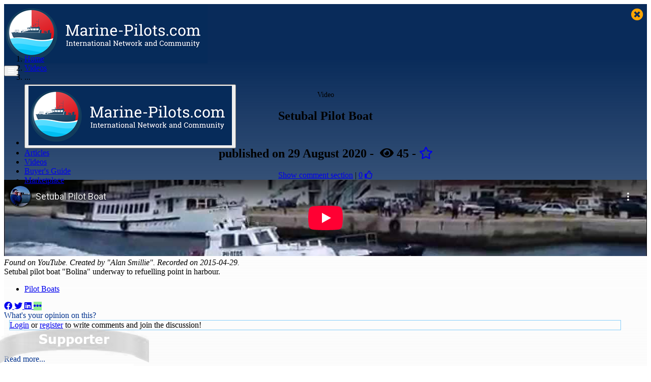

--- FILE ---
content_type: text/html; charset=utf-8
request_url: https://www.marine-pilots.com/videos/157944-setubal-pilot-boat
body_size: 13617
content:

<!DOCTYPE html>
<html lang="en">
<head>
    <meta charset="utf-8" />
    <meta name="viewport" content="width=device-width, initial-scale=1.0, shrink-to-fit=no, viewport-fit=cover">
    <meta http-equiv="X-UA-Compatible" content="IE=edge,chrome=1">
    
    
    <meta name="robots" content="index,follow">

    <meta name="description" content="Setubal Pilot Boat">

    <meta property="og:type" content="video.other">
    <meta property="og:title" content="Setubal Pilot Boat" />
    <meta name="twitter:title" content="Setubal Pilot Boat" />
    <meta property="og:description" content="Setubal Pilot Boat" />
    <meta name="twitter:description" content="Setubal Pilot Boat" />
    <meta name="twitter:card" content="summary_large_image" />
    <meta name="twitter:image" content="https://www.marine-pilots.com/file/dynamic/?token=s7YNZAX3rgtfQMh6AfaFNKoowYx0hpo_bd3j37mytN5bs1wBfkdI9XIERBjYG5nrUp4TJZHlHknU-FWIESJm_w" />
    <meta name="twitter:image:alt" content="Setubal Pilot Boat" />
    <meta property="og:image" content="https://www.marine-pilots.com/file/dynamic/?token=s7YNZAX3rgtfQMh6AfaFNKoowYx0hpo_bd3j37mytN5bs1wBfkdI9XIERBjYG5nrUp4TJZHlHknU-FWIESJm_w" />
        <meta name="og:image:width" content="480" />
        <meta name="og:image:height" content="360" />
        <meta name="twitter:image:width" content="480" />
        <meta name="twitter:image:height" content="360" />

    <meta property="og:url" content="https://www.marine-pilots.com/videos/157944-setubal-pilot-boat" />

    <meta name="author" content="Marine-Pilots.com" />
    <meta name="copyright" content="TRENZ GmbH 2026" />
    <meta name="twitter:site" content="@www.marine-pilots.com">



    <title>Setubal Pilot Boat - Marine-Pilots.com</title>

        <link rel="canonical" href="https://www.marine-pilots.com/videos/157944-setubal-pilot-boat" />

    <link rel="shortcut icon" type="image/x-icon" href="/img/favicon/favicon.ico">
    <link rel="icon" type="image/x-icon" href="/img/favicon/favicon.ico">
    <link rel="icon" type="image/gif" href="/img/favicon/favicon.gif">
    <link rel="icon" type="image/png" href="/img/favicon/favicon.png">
    <link rel="apple-touch-icon" href="/img/favicon/apple-touch-icon.png">
    <link rel="apple-touch-icon" href="/img/favicon/apple-touch-icon-57x57.png" sizes="57x57">
    <link rel="apple-touch-icon" href="/img/favicon/apple-touch-icon-60x60.png" sizes="60x60">
    <link rel="apple-touch-icon" href="/img/favicon/apple-touch-icon-72x72.png" sizes="72x72">
    <link rel="apple-touch-icon" href="/img/favicon/apple-touch-icon-76x76.png" sizes="76x76">
    <link rel="apple-touch-icon" href="/img/favicon/apple-touch-icon-114x114.png" sizes="114x114">
    <link rel="apple-touch-icon" href="/img/favicon/apple-touch-icon-120x120.png" sizes="120x120">
    <link rel="apple-touch-icon" href="/img/favicon/apple-touch-icon-128x128.png" sizes="128x128">
    <link rel="apple-touch-icon" href="/img/favicon/apple-touch-icon-144x144.png" sizes="144x144">
    <link rel="apple-touch-icon" href="/img/favicon/apple-touch-icon-152x152.png" sizes="152x152">
    <link rel="apple-touch-icon" href="/img/favicon/apple-touch-icon-180x180.png" sizes="180x180">
    <link rel="apple-touch-icon" href="/img/favicon/apple-touch-icon-precomposed.png">
    <link rel="icon" type="image/png" href="/img/favicon/favicon-16x16.png" sizes="16x16">
    <link rel="icon" type="image/png" href="/img/favicon/favicon-32x32.png" sizes="32x32">
    <link rel="icon" type="image/png" href="/img/favicon/favicon-96x96.png" sizes="96x96">
    <link rel="icon" type="image/png" href="/img/favicon/favicon-160x160.png" sizes="160x160">
    <link rel="icon" type="image/png" href="/img/favicon/favicon-192x192.png" sizes="192x192">
    <link rel="icon" type="image/png" href="/img/favicon/favicon-196x196.png" sizes="196x196">

    <meta name="msapplication-TileImage" content="/img/favicon/win8-tile-144x144.png">
    <meta name="msapplication-TileColor" content="#ffffff">
    <meta name="msapplication-navbutton-color" content="#ffffff">
    <meta name="msapplication-square70x70logo" content="/img/favicon/win8-tile-70x70.png">
    <meta name="msapplication-square144x144logo" content="/img/favicon/win8-tile-144x144.png">
    <meta name="msapplication-square150x150logo" content="/img/favicon/win8-tile-150x150.png">
    <meta name="msapplication-square310x310logo" content="/img/favicon/win8-tile-310x310.png">

        <link href="/css/main.min.css?v=51MopDORWSmoGWK_XJ6Ohteoq9z995b5gWcx9ssDKYQ" rel="stylesheet" type="text/css" />
        <link href="/css/flag-icon.min.css?v=IuU4e9K22AiFvrd2HyDSQYKQGCyErdKlgRRHsQzzDP0" rel="stylesheet" type="text/css" />
        <script rel="preload" src="/js/topScript.min.js?v=prM0zSh0x-Dso1HJ_RrUhuhwwgd7r4Ay63qMgKfukHg"></script>

    <link rel="stylesheet" href="/lib/cookieconsent/cookieconsent.css" media="print" onload="this.media='all'" />

    

        <!-- Google tag (gtag.js) -->
        <script type="text/plain" data-category="analytics" async src="https://www.googletagmanager.com/gtag/js?id=G-S8VJLG0S5T"></script>
        <script type="text/plain" data-category="analytics">
            window.dataLayer = window.dataLayer || [];
            function gtag() { dataLayer.push(arguments); }
            gtag('js', new Date());

            gtag('config', 'G-S8VJLG0S5T');
        </script>

</head>
<body>
    <header style="height:83.13px">
        <link href="/lib/font-awesome/css/all.css" rel="stylesheet">
        <nav id="navbartop" class="navbar navbar-expand-lg fixed-top navbar-default bg-inverse py-0" >
            <div class="container position-relative" style="background-color: rgb(9,43,90)">
                <div class="navbar-brand">
                    <a href="/">
                        <img src="/img/logo-v2.png" class="w-100" alt="Marine-Pilots.com" />
                    </a>
                </div>


                <button id="navbarTogglerButton" class="navbar-toggler collapsed" type="button" data-toggle="collapse" data-target="#navbarCollapse" aria-controls="navbarCollapse" aria-expanded="false" aria-label="Toggle navigation">
                    <i style="color: white" class="fas fa-bars"></i>
                </button>
                <div class="collapse navbar-collapse" id="navbarCollapse">

                    <ul class="navbar-nav ml-auto">
                        <li class="nav-item navbar-collapse-hidden">
                            <button id="menunavbartop" class="navbar-toggler collapsed" type="button" data-toggle="collapse" data-target="#navbarCollapse" aria-controls="navbarCollapse" aria-expanded="false" aria-label="Toggle navigation">
                                <img src="/img/logo-v2.png" alt="Marine-Pilots.com" class="navbar-collapse-brand" />
                                <div class="p-lg-2" style="color:orange; font-size: 24px; position:absolute; top: 15px; right:15px"><i class="fas fa-times-circle"></i></div>
                            </button>
                        </li>
                        <li class="nav-item">
                            <a class="p-lg-2" href="/articles">Articles</a>
                        </li>
                        <li class="nav-item">
                            <a class="p-lg-2" href="/videos">Videos</a>
                        </li>
                        <li class="nav-item">
                            <a id="navbarBuyersGuide" class="p-lg-2" href="/guide">Buyer's Guide</a>
                        </li>
                        <li class="nav-item">
                            <a class="p-lg-2" style="position: relative" href="/marketplace">
                                Marketplace
                            </a>
                        </li>
                        <li class="nav-item">
                            <a class="p-lg-2" href="/organisations">Organisations</a>
                        </li>
                        <li class="nav-item">
                            <a class="p-lg-2" href="/jobs">Jobs</a>
                        </li>

                        <li class="nav-item">
                            <a class="p-lg-2" href="/members">Members</a>
                        </li>

                        <div style="display: inline-flex">
                                <li class="nav-item" style="margin: 0px 5px 0px 5px">
                                    <div class="nav-item">
                                        <a href='/login?relayUrl=%2fvideos%2f157944-setubal-pilot-boat' class="p-lg-2">
                                            <i style="font-size: 150%; color: #e13339;" class="fas fa-user-circle d-none d-lg-block"></i>
                                            <i style="font-size: 100%; color: #e13339;" class="fas fa-user-circle d-lg-none"></i>
                                        </a>
                                    </div>
                                </li>
                            <li class="nav-item d-lg-none" style="margin: 0px 5px 0px 5px">
                                <a href="javascript:;" style="margin: 0px 3px 0px 3px" onclick="ShowHideDisplay()"><i class="fas fa-search"></i></a>
                            </li>
                        </div>
                        <li class="nav-item d-none d-lg-block" style="margin: 0px 1px 0px 5px">
                            <a href="javascript:;" style="margin: 3px 3px 0px 3px" onclick="ShowHideDisplay()"><i style="font-size: 150%" class="fas fa-search"></i></a>
                        </li>
                    </ul>
                </div>
            </div>
        </nav>

    </header>
    <div class="container-fluid position-fixed mt-2" id="search" style="display: none; z-index:1; background-color: transparent;">
        <div class="container" style="background-color: transparent;">
            <div class="row">
                <div class="col"></div>
                <div class="col-auto">
                    <form action="/search" class="form-inline" method="get">    <div class="form-row">
        <div class="col">
            <label class="sr-only" for="Search">Search keywords...</label>
            <input id="Search" name="search" type="text" autocomplete="off" placeholder="Search keywords..." class="form-control mr-2">
        </div>
        <input id="searchAction" name="searchAction" value="Search" type="submit" class="btn btn-primary" />
    </div>
</form>
                </div>
            </div>
        </div>
    </div>

    

    <main id="mainSite" style="background-color: rgb(247,247,247); background: linear-gradient(360deg, rgb(247,247,247) 75%, transparent 100%)">
        


<article itemscope itemtype="http://schema.org/Article" class="container body-content article-list-page" prefix="og: https://ogp.me/ns/article#">

    <meta itemprop="title" content="Setubal Pilot Boat" />
    <meta itemprop="headline" property="og:article:section" content="Setubal Pilot Boat" />

        <meta itemprop="datePublished" property="og:article:published_time" content="2020-08-29T00:00:00.0000000+02:00" />


    <div itemprop="publisher" itemscope itemtype="https://schema.org/Organization">
        <div itemprop="logo" itemscope itemtype="https://schema.org/ImageObject">
            <meta itemprop="url" content="https://www.marine-pilots.com/img/logo-v2.png">
            <meta itemprop="width" content="400">
            <meta itemprop="height" content="117">
        </div>
        <meta itemprop="name" content="Marine-Pilots.com">
    </div>

	


    <div class="row">
        <div class="col-lg-8 col-12">
            <div class="row">
                <div class="col-md-12">
                    <ol class="breadcrumb">
                        <li class="breadcrumb-item">
                            <a href="/">Home</a>
                        </li>
                        <li class="breadcrumb-item">
                            <a href="/videos/">Videos</a>
                        </li>
                        <li class="breadcrumb-item">
                            ...
                        </li>
                    </ol>
                </div>
            </div>
            <div class="row">
                <div class="col-md-12">
                <div style="text-align: center">
                    <span class="badge badge-video" style="font-size: 90%">Video</span>
                        <h1 itemprop="name" class="mt-1 blog-detail-title">Setubal Pilot Boat</h1>

                <h2 class="blog-detail-author">
                        <br />
published <span>on 29 August 2020</span> -&nbsp;                    <a title="all-time page views" ><span class="fa fa-eye eye-counter"></span> 45</a>
                    <a> - 
        <a href='/login?relayUrl=%2fvideos%2f157944-setubal-pilot-boat' class="like-button-disabled"><i class="far fa-star"></i></a>

</a>
                    
                </h2>
                </div>

                    <div class="mt-10px" style="text-align: center">
                            <a href="#comments">Show comment section</a> |     <a id="likePopupDiv/157944" class="ajax-popup-link" href="/likes/157944" rel="nofollow">0</a>
    <iframe name="hiddenFrameArticle" style="position:absolute; top:-1px; left:-1px; width:1px; height:1px;visibility: hidden"></iframe>
        <a href='/login?relayUrl=%2fvideos%2f157944-setubal-pilot-boat' class="like-button-disabled"><i class="far fa-thumbs-up"></i></a>

                    </div>

                </div>
            </div>
            <div class="row">

                <div class="col article-content-area">


                        <div id="matrix">
                            
<script type="text/javascript" src="/js/contentMatrix.js" defer></script>
<div itemprop='articleBody description'  class='contentMatrix'>
    <div class="viewer">
        <div class="row">
        </div>

            <div class="row" itemprop="articleSection">
                <div id="contentRow_0" class="col-12 col-md-12 contentRow" >

                            <div class="mb-20">
                                <div class='videoframe'><iframe src='https://www.youtube-nocookie.com/embed/ZoLzGOEdJ8o/' width='100%' height='100%' frameborder='0' allow='accelerometer; autoplay; encrypted-media; gyroscope; picture-in-picture; fullscreen' allowfullscreen allowfullscreen='true' mozallowfullscreen='true' msallowfullscreen='true' oallowfullscreen='true' webkitallowfullscreen='true'></iframe></div>
                            </div>

                        <div class="mb-20">
                            <i>Found on YouTube. Created by "Alan Smillie". Recorded on 2015-04-29.</i>
                        </div>

Setubal pilot boat "Bolina" underway to refuelling point in harbour.                </div>
            </div>

    </div>
</div>
                        </div>

                </div>
            </div>



                <div class="row">
                    <div class="col-md-12 mt-20">
                        <ul class="category-tags">
                                <li class="category-tags__tag mt-20">
                                    <a href="/videos/?cat=16189" title="Pilot Boats">Pilot Boats</a>
                                </li>
                        </ul>
                    </div>
                </div>


                <div class="row">
                    <div class="col-md-12 d-flex flex-column my-4">
                        <div class="d-flex justify-content-center my-4">
                            <!--share-outer text-center mt-25-->
                            <a href="https://www.facebook.com/sharer/sharer.php?u=https%3a%2f%2fwww.Marine-Pilots.com%2fvideos%2f157944-setubal-pilot-boat" target="_blank" class="btn-social btn-facebook">
                                <i class="fab fa-facebook"></i>
                            </a>

                            <a href="https://twitter.com/intent/tweet?text=Setubal&#x2B;Pilot&#x2B;Boat%3a&#x2B;%0ahttps%3a%2f%2fwww.Marine-Pilots.com%2fvideos%2f157944-setubal-pilot-boat%0a%0a&#x2B;%23marinepilots " target="_blank" class="btn-social btn-twitter">
                                <i class="fab fa-twitter"></i>
                            </a>

                            <a href="https://www.linkedin.com/shareArticle?url=https%3a%2f%2fwww.Marine-Pilots.com%2fvideos%2f157944-setubal-pilot-boat&amp;title=Setubal&#x2B;Pilot&#x2B;Boat&amp;summary=" target="_blank" class="btn-social btn-linkedin">
                                <i class="fab fa-linkedin"></i>
                            </a>
                            


    <a class="ajax-popup-link btn-social" href="/share/sharepopup/id=157944" style="vertical-align: bottom; background-color: lightgreen">
        <i class="fas fa-ellipsis-h"></i>
    </a>

                        </div>
                    </div>
                </div>

                <div class="row">
                    <div class="col-md-12">
                        
<a class="anchor" name="comments"></a>
    <script type="text/javascript" src="/js/conversation.js" defer></script>
    <div class="row conversation">

        <div class="col-md-12 mt-20 mb-20">
                <span class="opinion-on-this w-100 clearfix" style="color:#00328e;">What's your opinion on this?</span>
        </div>

            <a name="newComment"></a>
                <a name="newComment"></a>                 <div class="col-md-12" style="border: 1px solid lightskyblue; margin-left: 10px; margin-right: 10px; margin-bottom: 3rem; max-width: 95%">
                    <a href='/login?relayUrl=%2fvideos%2f157944-setubal-pilot-boat%23comments'>Login</a> or <a href='/register'>register</a> to write comments and join the discussion!
                </div>
    </div>

                    </div>
                </div>



<div id="moreContent" class="mt-20 mb-20">
    <span class="span-read-more" style="color:#00328e;">Read more...</span>
</div>


<div class="row">
        <div class="col-12" style="width: 100%">
            

<div class="row horizontal-block-item">
    <div class="text-center col-12 mb-4 col-md-4 mb-md-0">
        <div style="position: relative; top: 0px; left: 0px">
            <a href="/articles/13640-two-new-metal-shark-pilot-boats-now-serving-port-of-new-orleans" title="TWO NEW METAL SHARK PILOT BOATS NOW SERVING PORT OF NEW ORLEANS">
                <img src="/img/lazyLoad/placeholder255x142.gif" data-original="/file/dynamic/?token=s7YNZAX3rgtfQMh6AfaFNKoowYx0hpo_bd3j37mytN6jkUzpPi0RzFp3WsJnW9uT" alt="TWO NEW METAL SHARK PILOT BOATS NOW SERVING PORT OF NEW ORLEANS" title="TWO NEW METAL SHARK PILOT BOATS NOW SERVING PORT OF NEW ORLEANS" class="lazyload img-fluid shadow">
            </a>
        </div>
    </div>

    <div class="col-12 col-md-8">
        <a class="article-title" href="/articles/13640-two-new-metal-shark-pilot-boats-now-serving-port-of-new-orleans" title="TWO NEW METAL SHARK PILOT BOATS NOW SERVING PORT OF NEW ORLEANS">
            <h2 class="mb-2">
                <span class="badge badge-article mr-2">Article</span>
                TWO NEW METAL SHARK PILOT BOATS NOW SERVING PORT OF NEW ORLEANS
            </h2>
        </a>
        <h3 class="article-subtitle">
by <span>Metal Shark Boats</span> - published <span>on 20 November 2019</span>        </h3>
        <div class="mt-2">
            <p class="shorten-3">
                Jeanerette, LA – November 14th, 2019: Shipbuilder Metal Shark has delivered two new pilot boats to New Orleans-based operator Belle Chasse Marine Transportation, LLC (BCMT).
            </p>
            
            <div style="width: 100%">
                <div class="row stat-cloud-large">
    <div style="color: dimgray; margin-left: 8px"></div>
    <div style="text-align: end; margin-right: 12px">
            <a href="/articles/13640-two-new-metal-shark-pilot-boats-now-serving-port-of-new-orleans#comments">0 <i class="fa fa-comments"></i></a>
    </div>
    <div style="text-align: end; margin-right: 8px">
    <a id="likePopupDiv/13640" class="ajax-popup-link" href="/likes/13640" rel="nofollow">0</a>
    <iframe name="hiddenFrameArticle" style="position:absolute; top:-1px; left:-1px; width:1px; height:1px;visibility: hidden"></iframe>
        <a href='/login?relayUrl=%2fvideos%2f157944-setubal-pilot-boat' class="like-button-disabled"><i class="far fa-thumbs-up"></i></a>

    </div>

    <div style="text-align: end; margin-right: 8px">
        
        <a href='/login?relayUrl=%2fvideos%2f157944-setubal-pilot-boat' class="like-button-disabled"><i class="far fa-star"></i></a>


    </div>

    </div>

            </div>
                
        </div>

    </div>
</div>


                <div class="hairline my-4" style="margin-left:5%; margin-right:5%;"></div>
        </div>
        <div class="col-12" style="width: 100%">
            

<div class="row horizontal-block-item">
    <div class="text-center col-12 mb-4 col-md-4 mb-md-0">
        <div style="position: relative; top: 0px; left: 0px">
            <a href="/articles/13746-sixth-high-speed-launch-for-delta-pilots" title="Sixth High-Speed Launch for Delta Pilots">
                <img src="/img/lazyLoad/placeholder255x142.gif" data-original="/file/dynamic/?token=s7YNZAX3rgtfQMh6AfaFNKoowYx0hpo_bd3j37mytN6X93qtksL0Md_LaIDOdIF2" alt="Sixth High-Speed Launch for Delta Pilots" title="Sixth High-Speed Launch for Delta Pilots" class="lazyload img-fluid shadow">
            </a>
        </div>
    </div>

    <div class="col-12 col-md-8">
        <a class="article-title" href="/articles/13746-sixth-high-speed-launch-for-delta-pilots" title="Sixth High-Speed Launch for Delta Pilots">
            <h2 class="mb-2">
                <span class="badge badge-article mr-2">Article</span>
                Sixth High-Speed Launch for Delta Pilots
            </h2>
        </a>
        <h3 class="article-subtitle">
by <span>Gladding-Hearn Shipbuilding</span> - published <span>on 27 November 2019</span>        </h3>
        <div class="mt-2">
            <p class="shorten-3">
                Delta Launch Services has ordered a new pilot boat from Gladding Hearn Shipbuilding (Duclos Corporation). 
<br>
<br>This is the sixth St. John’s Class launch built by the Somerset, Mass. shipyard. Delivery of the new 52-footer is scheduled for July 2020.
            </p>
            
            <div style="width: 100%">
                <div class="row stat-cloud-large">
    <div style="color: dimgray; margin-left: 8px"></div>
    <div style="text-align: end; margin-right: 12px">
            <a href="/articles/13746-sixth-high-speed-launch-for-delta-pilots#comments">0 <i class="fa fa-comments"></i></a>
    </div>
    <div style="text-align: end; margin-right: 8px">
    <a id="likePopupDiv/13746" class="ajax-popup-link" href="/likes/13746" rel="nofollow">0</a>
    <iframe name="hiddenFrameArticle" style="position:absolute; top:-1px; left:-1px; width:1px; height:1px;visibility: hidden"></iframe>
        <a href='/login?relayUrl=%2fvideos%2f157944-setubal-pilot-boat' class="like-button-disabled"><i class="far fa-thumbs-up"></i></a>

    </div>

    <div style="text-align: end; margin-right: 8px">
        
        <a href='/login?relayUrl=%2fvideos%2f157944-setubal-pilot-boat' class="like-button-disabled"><i class="far fa-star"></i></a>


    </div>

    </div>

            </div>
                
        </div>

    </div>
</div>


                <div class="hairline my-4" style="margin-left:5%; margin-right:5%;"></div>
        </div>
        <div class="col-12" style="width: 100%">
            

<div class="row horizontal-block-item">
    <div class="text-center col-12 mb-4 col-md-4 mb-md-0">
        <div style="position: relative; top: 0px; left: 0px">
            <a href="/articles/13781-new-pilot-boat-dpc-tolka-arrives-in-dublin-port" title="NEW PILOT BOAT DPC TOLKA ARRIVES IN DUBLIN PORT">
                <img src="/img/lazyLoad/placeholder255x142.gif" data-original="/file/dynamic/?token=s7YNZAX3rgtfQMh6AfaFNKoowYx0hpo_bd3j37mytN53hxOr7YxIUjG_Yr0y42KK" alt="NEW PILOT BOAT DPC TOLKA ARRIVES IN DUBLIN PORT" title="NEW PILOT BOAT DPC TOLKA ARRIVES IN DUBLIN PORT" class="lazyload img-fluid shadow">
            </a>
        </div>
    </div>

    <div class="col-12 col-md-8">
        <a class="article-title" href="/articles/13781-new-pilot-boat-dpc-tolka-arrives-in-dublin-port" title="NEW PILOT BOAT DPC TOLKA ARRIVES IN DUBLIN PORT">
            <h2 class="mb-2">
                <span class="badge badge-article mr-2">Article</span>
                NEW PILOT BOAT DPC TOLKA ARRIVES IN DUBLIN PORT
            </h2>
        </a>
        <h3 class="article-subtitle">
by <span>Marine-Pilots.com</span> - published <span>on 5 December 2019</span>        </h3>
        <div class="mt-2">
            <p class="shorten-3">
                Dublin Port Company has taken delivery of a new Pilot Boat, named DPC Tolka. The state-of-the art vessel arrived in Dublin Port having set sail from Great Yarmouth via Lowestoft, Dover, Gosport, Plymouth, Falmouth and Milford Haven.
            </p>
            
            <div style="width: 100%">
                <div class="row stat-cloud-large">
    <div style="color: dimgray; margin-left: 8px"></div>
    <div style="text-align: end; margin-right: 12px">
            <a href="/articles/13781-new-pilot-boat-dpc-tolka-arrives-in-dublin-port#comments">0 <i class="fa fa-comments"></i></a>
    </div>
    <div style="text-align: end; margin-right: 8px">
    <a id="likePopupDiv/13781" class="ajax-popup-link" href="/likes/13781" rel="nofollow">0</a>
    <iframe name="hiddenFrameArticle" style="position:absolute; top:-1px; left:-1px; width:1px; height:1px;visibility: hidden"></iframe>
        <a href='/login?relayUrl=%2fvideos%2f157944-setubal-pilot-boat' class="like-button-disabled"><i class="far fa-thumbs-up"></i></a>

    </div>

    <div style="text-align: end; margin-right: 8px">
        
        <a href='/login?relayUrl=%2fvideos%2f157944-setubal-pilot-boat' class="like-button-disabled"><i class="far fa-star"></i></a>


    </div>

    </div>

            </div>
                
        </div>

    </div>
</div>


                <div class="hairline my-4" style="margin-left:5%; margin-right:5%;"></div>
        </div>
        <div class="col-12" style="width: 100%">
            

<div class="row horizontal-block-item">
        <div class="text-center col-12 mb-4 col-md-4 mb-md-0">
            <div style="position: relative; top: 0px; left:0px">
                <a href="/videos/1664744-pilot-boat-hamburg-pilot-3">
                    <div class="position-relative">
                        <img src="/img/lazyLoad/placeholder255x142.gif" data-original="/file/dynamic/?token=s7YNZAX3rgtfQMh6AfaFNKoowYx0hpo_bd3j37mytN7ThSGpItKk6Ei5IeibRqxUqJc4wITbfsRX0ZJ5bpg_tg" alt="Pilot Boat Hamburg Pilot 3" title="Pilot Boat Hamburg Pilot 3" class="lazyload img-fluid shadow">

                    </div>
                </a>
            </div>
        </div>
    <div class="col-12 col-md-8">
        <a class="video-title" href="/videos/1664744-pilot-boat-hamburg-pilot-3">
            <h2><span class="badge badge-video mr-2 mb-2">Video</span> Pilot Boat Hamburg Pilot 3</h2>
        </a>
        <h3 class="article-subtitle">
published <span>on 19 November 2025</span>        </h3>
        <div class="mt-2">
            <p class="shorten-3">
                The Hamburg Port Authority (HPA) today presented the pilot transfer vessel Hamburg Pilot 3 in the Port of Hamburg.
            </p>
            <div class="row stat-cloud-large">
    <div style="color: dimgray; margin-left: 8px"></div>
    <div style="text-align: end; margin-right: 12px">
            <a href="/videos/1664744-pilot-boat-hamburg-pilot-3#comments">0 <i class="fa fa-comments"></i></a>
    </div>
    <div style="text-align: end; margin-right: 8px">
    <a id="likePopupDiv/1664744" class="ajax-popup-link" href="/likes/1664744" rel="nofollow">0</a>
    <iframe name="hiddenFrameArticle" style="position:absolute; top:-1px; left:-1px; width:1px; height:1px;visibility: hidden"></iframe>
        <a href='/login?relayUrl=%2fvideos%2f157944-setubal-pilot-boat' class="like-button-disabled"><i class="far fa-thumbs-up"></i></a>

    </div>

    <div style="text-align: end; margin-right: 8px">
        
        <a href='/login?relayUrl=%2fvideos%2f157944-setubal-pilot-boat' class="like-button-disabled"><i class="far fa-star"></i></a>


    </div>

    </div>

        </div>
    </div>
</div>


                <div class="hairline my-4" style="margin-left:5%; margin-right:5%;"></div>
        </div>
        <div class="col-12" style="width: 100%">
            

<div class="row horizontal-block-item">
        <div class="text-center col-12 mb-4 col-md-4 mb-md-0">
            <div style="position: relative; top: 0px; left:0px">
                <a href="/videos/1351122-danpilot-pilot-boat-echo">
                    <div class="position-relative">
                        <img src="/img/lazyLoad/placeholder255x142.gif" data-original="/file/dynamic/?token=s7YNZAX3rgtfQMh6AfaFNKoowYx0hpo_bd3j37mytN7eE1cdAyGzyybFAdKvaQYAQ9qRZuPzj5tEyGs-AKoUzQ" alt="DanPilot pilot boat "Echo"" title="DanPilot pilot boat "Echo"" class="lazyload img-fluid shadow">

                    </div>
                </a>
            </div>
        </div>
    <div class="col-12 col-md-8">
        <a class="video-title" href="/videos/1351122-danpilot-pilot-boat-echo">
            <h2><span class="badge badge-video mr-2 mb-2">Video</span> DanPilot pilot boat "Echo"</h2>
        </a>
        <h3 class="article-subtitle">
published <span>on 8 November 2024</span>        </h3>
        <div class="mt-2">
            <p class="shorten-3">
                Danpilot Echo (IMO 9839519) Pilot Vessel. Gross Tonnage 18. Built 2018. Baltic Workboats, Estonia. L. 20.3. W. 6. Propulsion 2x Volvo Penta D16MH. Flag Denmark.
<br>
            </p>
            <div class="row stat-cloud-large">
    <div style="color: dimgray; margin-left: 8px"></div>
    <div style="text-align: end; margin-right: 12px">
            <a href="/videos/1351122-danpilot-pilot-boat-echo#comments">0 <i class="fa fa-comments"></i></a>
    </div>
    <div style="text-align: end; margin-right: 8px">
    <a id="likePopupDiv/1351122" class="ajax-popup-link" href="/likes/1351122" rel="nofollow">0</a>
    <iframe name="hiddenFrameArticle" style="position:absolute; top:-1px; left:-1px; width:1px; height:1px;visibility: hidden"></iframe>
        <a href='/login?relayUrl=%2fvideos%2f157944-setubal-pilot-boat' class="like-button-disabled"><i class="far fa-thumbs-up"></i></a>

    </div>

    <div style="text-align: end; margin-right: 8px">
        
        <a href='/login?relayUrl=%2fvideos%2f157944-setubal-pilot-boat' class="like-button-disabled"><i class="far fa-star"></i></a>


    </div>

    </div>

        </div>
    </div>
</div>


                <div class="hairline my-4" style="margin-left:5%; margin-right:5%;"></div>
        </div>
        <div class="col-12" style="width: 100%">
            

<div class="row horizontal-block-item">
        <div class="text-center col-12 mb-4 col-md-4 mb-md-0">
            <div style="position: relative; top: 0px; left:0px">
                <a href="/videos/1137770-muir-pilot-strait-of-canso">
                    <div class="position-relative">
                        <img src="/img/lazyLoad/placeholder255x142.gif" data-original="/file/dynamic/?token=s7YNZAX3rgtfQMh6AfaFNKoowYx0hpo_bd3j37mytN4vzArUThazNKA8wLASWYSkQ4Fpg3JngTQDIqClTiIwFA" alt="Muir Pilot Strait Of Canso" title="Muir Pilot Strait Of Canso" class="lazyload img-fluid shadow">

                    </div>
                </a>
            </div>
        </div>
    <div class="col-12 col-md-8">
        <a class="video-title" href="/videos/1137770-muir-pilot-strait-of-canso">
            <h2><span class="badge badge-video mr-2 mb-2">Video</span> Muir Pilot Strait Of Canso</h2>
        </a>
        <h3 class="article-subtitle">
published <span>on 4 March 2024</span>        </h3>
        <div class="mt-2">
            <p class="shorten-3">
                Pilot boat "Muir Pilot" departing Pirate Harbour
            </p>
            <div class="row stat-cloud-large">
    <div style="color: dimgray; margin-left: 8px"></div>
    <div style="text-align: end; margin-right: 12px">
            <a href="/videos/1137770-muir-pilot-strait-of-canso#comments">1 <i class="fa fa-comments"></i></a>
    </div>
    <div style="text-align: end; margin-right: 8px">
    <a id="likePopupDiv/1137770" class="ajax-popup-link" href="/likes/1137770" rel="nofollow">0</a>
    <iframe name="hiddenFrameArticle" style="position:absolute; top:-1px; left:-1px; width:1px; height:1px;visibility: hidden"></iframe>
        <a href='/login?relayUrl=%2fvideos%2f157944-setubal-pilot-boat' class="like-button-disabled"><i class="far fa-thumbs-up"></i></a>

    </div>

    <div style="text-align: end; margin-right: 8px">
        
        <a href='/login?relayUrl=%2fvideos%2f157944-setubal-pilot-boat' class="like-button-disabled"><i class="far fa-star"></i></a>


    </div>

    </div>

        </div>
    </div>
</div>


                <div class="hairline my-4" style="margin-left:5%; margin-right:5%;"></div>
        </div>
        <div class="col-12" style="width: 100%">
            

<div class="row horizontal-block-item">
        <div class="text-center col-12 mb-4 col-md-4 mb-md-0">
            <div style="position: relative; top: 0px; left:0px">
                <a href="/videos/157784-lynx-pilot-boat">
                    <div class="position-relative">
                        <img src="/img/lazyLoad/placeholder255x142.gif" data-original="/file/dynamic/?token=s7YNZAX3rgtfQMh6AfaFNKoowYx0hpo_bd3j37mytN4j8YV9JJVIgJEMuvqYxD49ssv84TFeJqbjGG7l3T0g-A" alt="Lynx pilot boat" title="Lynx pilot boat" class="lazyload img-fluid shadow">

                    </div>
                </a>
            </div>
        </div>
    <div class="col-12 col-md-8">
        <a class="video-title" href="/videos/157784-lynx-pilot-boat">
            <h2><span class="badge badge-video mr-2 mb-2">Video</span> Lynx pilot boat</h2>
        </a>
        <h3 class="article-subtitle">
published <span>on 16 July 2020</span>        </h3>
        <div class="mt-2">
            <p class="shorten-3">
                16mt HSLC CLASS ALUMINIUM PILOT BOAT engineered &amp; build by LYNX.
<br>
            </p>
            <div class="row stat-cloud-large">
    <div style="color: dimgray; margin-left: 8px"></div>
    <div style="text-align: end; margin-right: 12px">
            <a href="/videos/157784-lynx-pilot-boat#comments">0 <i class="fa fa-comments"></i></a>
    </div>
    <div style="text-align: end; margin-right: 8px">
    <a id="likePopupDiv/157784" class="ajax-popup-link" href="/likes/157784" rel="nofollow">0</a>
    <iframe name="hiddenFrameArticle" style="position:absolute; top:-1px; left:-1px; width:1px; height:1px;visibility: hidden"></iframe>
        <a href='/login?relayUrl=%2fvideos%2f157944-setubal-pilot-boat' class="like-button-disabled"><i class="far fa-thumbs-up"></i></a>

    </div>

    <div style="text-align: end; margin-right: 8px">
        
        <a href='/login?relayUrl=%2fvideos%2f157944-setubal-pilot-boat' class="like-button-disabled"><i class="far fa-star"></i></a>


    </div>

    </div>

        </div>
    </div>
</div>


                <div class="hairline my-4" style="margin-left:5%; margin-right:5%;"></div>
        </div>
        <div class="col-12" style="width: 100%">
            

<div class="row horizontal-block-item">
        <div class="text-center col-12 mb-4 col-md-4 mb-md-0">
            <div style="position: relative; top: 0px; left:0px">
                <a href="/videos/411592-pilot-boat-arrival-great-yarmouth">
                    <div class="position-relative">
                        <img src="/img/lazyLoad/placeholder255x142.gif" data-original="/file/dynamic/?token=s7YNZAX3rgtfQMh6AfaFNKoowYx0hpo_bd3j37mytN7FDs7lxzjrM5nzH-FCjHa7SQ3E0p7mQN-FX7vKzLRWLg" alt="Pilot boat arrival Great Yarmouth" title="Pilot boat arrival Great Yarmouth" class="lazyload img-fluid shadow">

                    </div>
                </a>
            </div>
        </div>
    <div class="col-12 col-md-8">
        <a class="video-title" href="/videos/411592-pilot-boat-arrival-great-yarmouth">
            <h2><span class="badge badge-video mr-2 mb-2">Video</span> Pilot boat arrival Great Yarmouth</h2>
        </a>
        <h3 class="article-subtitle">
published <span>on 8 February 2022</span>        </h3>
        <div class="mt-2">
            <p class="shorten-3">
                
            </p>
            <div class="row stat-cloud-large">
    <div style="color: dimgray; margin-left: 8px"></div>
    <div style="text-align: end; margin-right: 12px">
            <a href="/videos/411592-pilot-boat-arrival-great-yarmouth#comments">0 <i class="fa fa-comments"></i></a>
    </div>
    <div style="text-align: end; margin-right: 8px">
    <a id="likePopupDiv/411592" class="ajax-popup-link" href="/likes/411592" rel="nofollow">0</a>
    <iframe name="hiddenFrameArticle" style="position:absolute; top:-1px; left:-1px; width:1px; height:1px;visibility: hidden"></iframe>
        <a href='/login?relayUrl=%2fvideos%2f157944-setubal-pilot-boat' class="like-button-disabled"><i class="far fa-thumbs-up"></i></a>

    </div>

    <div style="text-align: end; margin-right: 8px">
        
        <a href='/login?relayUrl=%2fvideos%2f157944-setubal-pilot-boat' class="like-button-disabled"><i class="far fa-star"></i></a>


    </div>

    </div>

        </div>
    </div>
</div>


                <div class="hairline my-4" style="margin-left:5%; margin-right:5%;"></div>
        </div>
        <div class="col-12" style="width: 100%">
            

<div class="row horizontal-block-item">
    <div class="text-center col-12 mb-4 col-md-4 mb-md-0">
        <div style="position: relative; top: 0px; left: 0px">
            <a href="/articles/1333411-unique-electric-pilot-boat-to-swedish-maritime-administration" title="Unique electric pilot boat to the Swedish Maritime Administration">
                <img src="/img/lazyLoad/placeholder255x142.gif" data-original="/file/dynamic/?token=s7YNZAX3rgtfQMh6AfaFNKoowYx0hpo_bd3j37mytN4jmLdKHkr4jqlUujOuSiawsMG-8FUe_6JH6cCim5nWvQ" alt="Unique electric pilot boat to the Swedish Maritime Administration" title="Unique electric pilot boat to the Swedish Maritime Administration" class="lazyload img-fluid shadow">
            </a>
        </div>
    </div>

    <div class="col-12 col-md-8">
        <a class="article-title" href="/articles/1333411-unique-electric-pilot-boat-to-swedish-maritime-administration" title="Unique electric pilot boat to the Swedish Maritime Administration">
            <h2 class="mb-2">
                <span class="badge badge-article mr-2">Article</span>
                Unique electric pilot boat to the Swedish Maritime Administration
            </h2>
        </a>
        <h3 class="article-subtitle">
published <span>on 17 October 2024</span>        </h3>
        <div class="mt-2">
            <p class="shorten-3">
                The Swedish Maritime Administration (SMA) has ordered an EF-12 Pilot boat from Artemis Technologies. The foiling and fully electric pilot boat will be one of the first of its kind.
            </p>
            
            <div style="width: 100%">
                <div class="row stat-cloud-large">
    <div style="color: dimgray; margin-left: 8px"></div>
    <div style="text-align: end; margin-right: 12px">
            <a href="/articles/1333411-unique-electric-pilot-boat-to-swedish-maritime-administration#comments">1 <i class="fa fa-comments"></i></a>
    </div>
    <div style="text-align: end; margin-right: 8px">
    <a id="likePopupDiv/1333411" class="ajax-popup-link" href="/likes/1333411" rel="nofollow">0</a>
    <iframe name="hiddenFrameArticle" style="position:absolute; top:-1px; left:-1px; width:1px; height:1px;visibility: hidden"></iframe>
        <a href='/login?relayUrl=%2fvideos%2f157944-setubal-pilot-boat' class="like-button-disabled"><i class="far fa-thumbs-up"></i></a>

    </div>

    <div style="text-align: end; margin-right: 8px">
        
        <a href='/login?relayUrl=%2fvideos%2f157944-setubal-pilot-boat' class="like-button-disabled"><i class="far fa-star"></i></a>


    </div>

    </div>

            </div>
                
        </div>

    </div>
</div>


                <div class="hairline my-4" style="margin-left:5%; margin-right:5%;"></div>
        </div>
        <div class="col-12" style="width: 100%">
            

<div class="row horizontal-block-item">
    <div class="text-center col-12 mb-4 col-md-4 mb-md-0">
        <div style="position: relative; top: 0px; left: 0px">
            <a href="/articles/73944-comment-of-harry-klenner-harbour-pilots-and-climate-change" title="Comment of Harry Klenner: Harbour pilots and climate change">
                <img src="/img/lazyLoad/placeholder255x142.gif" data-original="/file/dynamic/?token=s7YNZAX3rgtfQMh6AfaFNKoowYx0hpo_bd3j37mytN62CEQMTjc3b5ik7gKgYJwL" alt="Comment of Harry Klenner: Harbour pilots and climate change" title="Comment of Harry Klenner: Harbour pilots and climate change" class="lazyload img-fluid shadow">
            </a>
        </div>
    </div>

    <div class="col-12 col-md-8">
        <a class="article-title" href="/articles/73944-comment-of-harry-klenner-harbour-pilots-and-climate-change" title="Comment of Harry Klenner: Harbour pilots and climate change">
            <h2 class="mb-2">
                <span class="badge badge-opinion mr-2">Opinion</span>
                Comment of Harry Klenner: Harbour pilots and climate change
            </h2>
        </a>
        <h3 class="article-subtitle">
by <span>Marine-Pilots.com</span> - published <span>on 16 June 2020</span>        </h3>
        <div class="mt-2">
            <p class="shorten-3">
                Comment of Harry Klenner (Presidente de la Asociación Chilena de Prácticos de Puerto): Nowadays, apart from having to take measures to avoid contagion with the Covid-19, port pilots have to consider another factor that has become present on the planet and which, by the way, our country has not been unaware of.
            </p>
            
            <div style="width: 100%">
                <div class="row stat-cloud-large">
    <div style="color: dimgray; margin-left: 8px"></div>
    <div style="text-align: end; margin-right: 12px">
            <a href="/articles/73944-comment-of-harry-klenner-harbour-pilots-and-climate-change#comments">0 <i class="fa fa-comments"></i></a>
    </div>
    <div style="text-align: end; margin-right: 8px">
    <a id="likePopupDiv/73944" class="ajax-popup-link" href="/likes/73944" rel="nofollow">0</a>
    <iframe name="hiddenFrameArticle" style="position:absolute; top:-1px; left:-1px; width:1px; height:1px;visibility: hidden"></iframe>
        <a href='/login?relayUrl=%2fvideos%2f157944-setubal-pilot-boat' class="like-button-disabled"><i class="far fa-thumbs-up"></i></a>

    </div>

    <div style="text-align: end; margin-right: 8px">
        
        <a href='/login?relayUrl=%2fvideos%2f157944-setubal-pilot-boat' class="like-button-disabled"><i class="far fa-star"></i></a>


    </div>

    </div>

            </div>
                
        </div>

    </div>
</div>


                <div class="hairline my-4" style="margin-left:5%; margin-right:5%;"></div>
        </div>
</div>

        </div>
        <div class="col-lg-4 col-12 banner-column d-none d-lg-block">
            <div id="BannerPanel" class="banner-panel-width">

<div class="banner-panel-frame" style="margin: auto;">
    <a href="/members/108362" title="Community member">
        <div class="banner-panel-title" style="display: inline">
            <u>
                Community member
            </u>
        </div>
        <div style="margin-bottom: 8px"></div>

            <div class="member">
                <div class="member-tile-picture my-2" style="height: 200px; width: 200px">
                    <div style="height: 100%; display: flex; align-items: center; justify-content: center">
                        <img src="/file/dynamic/?token=s7YNZAX3rgtfQMh6AfaFNJFg6XjvXbzgTQbGMSNlHhHl47AXKBxedkW9Yte1OBJiBISpp63AQXBMpT_mSSUmZ-tZAEiAQb4LK7L8l2fjscs"
                             style="height: 202px">
                    </div>
                        <div style="position:absolute; bottom: 0%; left: 0">
                            <img style="width: 100%" src="/img/schleife-klein-silver.png">
                        </div>
                </div>
            </div>           

            <div style="margin-top: .5rem;">
                <a href='/members/108362' style='color:black;'><span class='badge badge-company' >Supporting Member</span><br>Pilot St&#233;phane Pousset</a>
            </div>
            <a style="background-color: #e13339; width: 80%; margin-top: .5rem;" class="btn btn-primary" href="/members/about">Become a member!</a>

    </a>
</div>

<div class="banner-panel-frame" style="margin: auto;text-align: center">
    <a href="/relay?actId=3&refId=1238076" target="_blank" title="Partner of Marine-Pilots.com">
        <div class="banner-panel-title" style="display: inline">
            <u>
                Partner of Marine-Pilots.com
            </u>
        </div>
        <div style="margin-bottom: 8px"></div>

            <div>
                <img src="/file/static/?token=XvrjpTU3DA5R_tmi3uHMRY49TqquNLkVnnqBQzjsacqOGIdychMrtRYcaGkGvw-J" alt="Partner of Marine-Pilots.com" style="width: 100%; max-width: 300px; height: auto; " />
            </div>


    </a>
</div>

<div class="banner-panel-frame" style="margin: auto;text-align: center">
    <a href="/relay?actId=3&refId=114872" title="">

            <div>
                <img src="/file/static/?token=irKNQ9qpOguF-r2DpK_Z2HGSyyxXv_kZqe__JOsRgptgjHe0lnI8SJeBxAQIkUGU" alt="" style="width: 100%; max-width: 300px; height: auto; " />
            </div>


    </a>
</div>

<div class="banner-panel-frame" style="margin: auto;">
    <a href="/relay?actId=3&refId=1481749" target="_blank" title="TRENZ SIRIUS+">
        <div class="banner-panel-title" style="display: inline">
            <u>
                TRENZ SIRIUS&#x2B;
            </u>
        </div>
        <div style="margin-bottom: 8px"></div>

            <div>
                <img src="/file/static/?token=jiiD-qTLaXZbK7IeUOuVERLbcPddPbl9SHKJoNvpUfDWOBzYuPKc1N_-BA6vUKCJ" alt="TRENZ SIRIUS&#x2B;" style="width: 100%; max-width: 300px; height: auto; " />
            </div>


    </a>
</div>

<div class="banner-panel-frame" style="margin: auto;">
    


        <div style="width: 100%; max-width: 300px;; margin-left: auto; margin-right: auto">
            <a style="background-color: red; width: 100%;" class="btn btn-primary ajax-popup-link" href="/home/subscribetonewsletterpopup">Subscribe our Newsletter</a>
        </div>

    
</div>

<div class="banner-panel-frame" style="margin: auto;">
    


        <div id="racingListId{5}" class="racing-list-pagination-width" style="text-align: left !important; border: 1px;">
            

    <div class="row">
        <a id="racinglist{5}" class="anchor"></a>
        <div class="racing-list col-12">

                <div class="row">
                    <div class="col-8">
                        <a class="d-flex align-items-start article-title" style="margin-top: 5px; margin-bottom: 10px;">

                            <h2 style="font-size: 80%">
                                Most Viewed
                                <div id="tooltip_popup{5}"
                                     style="transition: opacity 2s;visibility: hidden; position:absolute; border: 1px solid black; border-radius: 5%; color: white; background-color: black;  left:120px; top: -90px; padding: 2.5px; font-size: small">
                                    Considered:<br />
 <div style="color: gray"> -&nbsp;Articles</div> <div style="color: gray"> -&nbsp;Jobs</div> <div style="color: gray"> -&nbsp;Organisations</div> <div style="color: gray"> -&nbsp;Companies</div><div style="color: white"> -&nbsp;Videos</div>                                </div>
                                    <div onclick="tooltipPopup(5, true)" onmouseover="tooltipPopup(5, true)" onmouseout="tooltipPopup(5, false)" class="fas fa-info-circle"></div>
                            </h2>
                        </a>
                    </div>
                    <div class="col-4">

                        <select style="background-color: rgba(135,206,250, 0.3) " id="racingListTime{5}" name="racingListTime{5}" class="racing-list-dropDown"
                                onchange="racingListFilterList(this.value, 5, 'videos')">
                                    <option value="1">1 Day</option>
                                    <option value="7">7 Days</option>
                                    <option value="28">28 Days</option>
                                    <option value="9999">all time</option>
                        </select>
                    </div>
                </div>
        </div>
    </div>



<script type="text/javascript">
    window.onload = setRacingListTime(5);

    function setRacingListTime(panelId, time = null) {
        var url = window.location.href;
        var div = document.getElementById("racingListTime{" + panelId + "}");
        if (typeof div === 'undefined' || div == null)
            return;

        if (time != null) {
            div.value = time;
        } else {
            if (url.includes("timeframe=")) {
                var urlCut = url.split("timeframe=");
                var urlNumber = urlCut[1].split("&");
                div.value = urlNumber[0];
            } else {
                div.value = 7;
            }
        }
    }

    function tooltipPopup(panelId, bool) {
        if (bool) {
            document.getElementById("tooltip_popup{" + panelId + "}").style.visibility = "visible";
        } else {
            document.getElementById("tooltip_popup{" + panelId + "}").style.visibility = "hidden";
        }

    }
</script>

        </div>

    
</div>

<div class="banner-panel-frame" style="margin: auto;">
    


        <div id="racingListId{6}" class="racing-list-pagination-width" style="text-align: left !important; border: 1px;">
            

    <div class="row" style="max-width: 350px; margin-left: auto; margin-right: auto">
        <div class="col-12">
            <a class="d-flex align-items-start article-title" style="margin-top: 5px; margin-bottom: 10px;">

                <h2>
                    Recent Comments
                </h2>
            </a>
        </div>

        <div id="racing_list_recent_comments" class="racing-list-body col-12">
                    <div class="row">
                        <div class=" col-12">
                            <div class="racing-list-content-text">
                                <a href="/articles/1721581-st-andrews-bay-pilots-mourn-loss-of-captain-phillip-brady?RL=Y#comments" data-toggle="tooltip" title="St. Andrew&#x2019;s Bay Pilots Mourn the Loss of Captain Phillip Brady">
                                    <div style="white-space: nowrap; overflow: hidden; font-size: 80%">St. Andrew&#x2019;s Bay Pilots Mourn the Loss of Capta...</div>
                                </a>
                                <div style="margin: -4px 0px -2px 5px; color: gray; white-space: nowrap; overflow: hidden; font-size: 80%">"RIP Captain Brady."</div>
                            </div>
                        </div>
                        <div class="col-12">
                            <div class="racing-list-content-text" style="font-size: 10px; text-align: right; font-size: 80%">
                                	<a href="/members/200240">Daniel Trinca - on 16.01.2026, 20:34 UTC</a>

                            </div>
                        </div>
                    </div>
                        <div class="hairline my-1" style="border-bottom-color: lightgray;margin-left:5px; margin-right:5px;"></div>
                    <div class="row">
                        <div class=" col-12">
                            <div class="racing-list-content-text">
                                <a href="/jobs/1669878-marine-pilot-sts-operations?RL=Y#comments" data-toggle="tooltip" title="Marine Pilot &#x2013; STS Operations">
                                    <div style="white-space: nowrap; overflow: hidden; font-size: 80%">Marine Pilot &#x2013; STS Operations</div>
                                </a>
                                <div style="margin: -4px 0px -2px 5px; color: gray; white-space: nowrap; overflow: hidden; font-size: 80%">"Should be 4 months on/off. 7-3 is as good as..."</div>
                            </div>
                        </div>
                        <div class="col-12">
                            <div class="racing-list-content-text" style="font-size: 10px; text-align: right; font-size: 80%">
                                	<a href="/members/140197">VASUDEV CHINTALAPALLI - on 21.12.2025, 02:40 UTC</a>

                            </div>
                        </div>
                    </div>
                        <div class="hairline my-1" style="border-bottom-color: lightgray;margin-left:5px; margin-right:5px;"></div>
                    <div class="row">
                        <div class=" col-12">
                            <div class="racing-list-content-text">
                                <a href="/jobs/1669878-marine-pilot-sts-operations?RL=Y#comments" data-toggle="tooltip" title="Marine Pilot &#x2013; STS Operations">
                                    <div style="white-space: nowrap; overflow: hidden; font-size: 80%">Marine Pilot &#x2013; STS Operations</div>
                                </a>
                                <div style="margin: -4px 0px -2px 5px; color: gray; white-space: nowrap; overflow: hidden; font-size: 80%">"Interested"</div>
                            </div>
                        </div>
                        <div class="col-12">
                            <div class="racing-list-content-text" style="font-size: 10px; text-align: right; font-size: 80%">
                                	<a href="/members/302582">Mr Jabulani Dlamini - on 19.12.2025, 23:17 UTC</a>

                            </div>
                        </div>
                    </div>
                        <div class="hairline my-1" style="border-bottom-color: lightgray;margin-left:5px; margin-right:5px;"></div>
                    <div class="row">
                        <div class=" col-12">
                            <div class="racing-list-content-text">
                                <a href="/jobs/1669878-marine-pilot-sts-operations?RL=Y#comments" data-toggle="tooltip" title="Marine Pilot &#x2013; STS Operations">
                                    <div style="white-space: nowrap; overflow: hidden; font-size: 80%">Marine Pilot &#x2013; STS Operations</div>
                                </a>
                                <div style="margin: -4px 0px -2px 5px; color: gray; white-space: nowrap; overflow: hidden; font-size: 80%">"7/3 roster,and single accommodat&#x131;on.are you..."</div>
                            </div>
                        </div>
                        <div class="col-12">
                            <div class="racing-list-content-text" style="font-size: 10px; text-align: right; font-size: 80%">
                                	<a href="/members/72662">Exprienced Senior Pilot/Mooring master cengiz sözdemir - on 19.12.2025, 12:26 UTC</a>

                            </div>
                        </div>
                    </div>
                        <div class="hairline my-1" style="border-bottom-color: lightgray;margin-left:5px; margin-right:5px;"></div>
                    <div class="row">
                        <div class=" col-12">
                            <div class="racing-list-content-text">
                                <a href="/videos/1684702-day-in-life-of-pla-pilot-london-20-august-2025?RL=Y#comments" data-toggle="tooltip" title="A day in the life of a PLA Pilot (London): 20 August 2025">
                                    <div style="white-space: nowrap; overflow: hidden; font-size: 80%">A day in the life of a PLA Pilot (London): 20...</div>
                                </a>
                                <div style="margin: -4px 0px -2px 5px; color: gray; white-space: nowrap; overflow: hidden; font-size: 80%">"Daily life of pilot ... "</div>
                            </div>
                        </div>
                        <div class="col-12">
                            <div class="racing-list-content-text" style="font-size: 10px; text-align: right; font-size: 80%">
                                	<a href="/members/1597144">Syamsul Alam - on 16.12.2025, 16:27 UTC</a>

                            </div>
                        </div>
                    </div>
        </div>
    </div>



<script type="text/javascript">
    window.onload = setRacingListTime(6);

    function setRacingListTime(panelId, time = null) {
        var url = window.location.href;
        var div = document.getElementById("racingListTime{" + panelId + "}");
        if (typeof div === 'undefined' || div == null)
            return;

        if (time != null) {
            div.value = time;
        } else {
            if (url.includes("timeframe=")) {
                var urlCut = url.split("timeframe=");
                var urlNumber = urlCut[1].split("&");
                div.value = urlNumber[0];
            } else {
                div.value = 7;
            }
        }
    }

    function tooltipPopup(panelId, bool) {
        if (bool) {
            document.getElementById("tooltip_popup{" + panelId + "}").style.visibility = "visible";
        } else {
            document.getElementById("tooltip_popup{" + panelId + "}").style.visibility = "hidden";
        }

    }
</script>

        </div>

    
</div>
            </div>
        </div>
    </div>
</article>

    </main>

    <footer id="pageFooter" class="page-footer font-small  pt-4">

        <!-- Footer Links -->
        <div class="container text-center text-md-left" style="background-color: rgb(33,33,33)">

            <!-- Grid row -->
            <div class="row">

                <!-- Grid column -->
                <div class="col-md-6 mt-md-0 mt-3">
                    <table border="0" width="100%" height="100%">
                        <tr>
                            <td align="left" valign="bottom">

                                <!-- Content -->
                                <h2 class="left-border">Marine-Pilots<small>.com</small></h2>

                                <ul class="list-unstyled list-links-footer">
                                    <li>
                                        <a href="/contact">Contact / Feedback</a>
                                    </li>
                                    <li>
                                        <a href="/faq">Frequently Asked Questions</a>
                                    </li>
                                    <li>
                                        <a href="/imprint">Imprint</a> <span class="footer-separator">|</span> <a href="/privacy">Privacy Policy</a> <span class="footer-separator">|</span> <a href="/terms">Terms of Use</a>
                                    </li>
                                    <li>
                                        <a href="/guide/2061">Partners</a>
                                    </li>
                                    <li>
                                        <a href="/file/dynamic/?token=s7YNZAX3rgtfQMh6AfaFNMehb8AL_Ze_-jq5LZS1xRUYp3cDdBFqQgCdO50tvhFJvN4q2zqMDkMdYDnmgMnpqA" target="_blank">Media Kit</a>
                                    </li>
                                    <li>
                                        <a onclick="CookieConsent.show(1);" href="#">Cookies</a>
                                    </li>
                                </ul>

                            </td>
                        </tr>
                    </table>
                </div>

                <div class="col-md-6 mt-md-0 mt-3" style="margin-bottom: 1rem">
                    <table border="0" width="100%" height="100%">
                        <tr>
                            <td align="right" valign="bottom">
                                <a href='/imprint'>
                                    <span id="mpCopyright">&copy; 2026 TRENZ</span>
                                </a>
                            </td>
                        </tr>
                    </table>
                </div>

            </div>
        </div>
    </footer>

        <script src="/js/site.min.js?v=IhqCwdFtv8DMU43YEfEnSozhM96nQHAVDAUtOVVL7m4"></script>

    <script defer src="/lib/cookieconsent/cookieconsent.umd.js"></script>
    <script defer src="/lib/cookieconsent/cookieconsent-init-en.js"></script>


    

    <script type="text/plain" data-category="analytics">
    </script>


</body>
</html>

--- FILE ---
content_type: text/html; charset=utf-8
request_url: https://www.youtube-nocookie.com/embed/ZoLzGOEdJ8o/
body_size: 47234
content:
<!DOCTYPE html><html lang="en" dir="ltr" data-cast-api-enabled="true"><head><meta name="viewport" content="width=device-width, initial-scale=1"><script nonce="OClONpgvAJlvvAeRQ24mgw">if ('undefined' == typeof Symbol || 'undefined' == typeof Symbol.iterator) {delete Array.prototype.entries;}</script><style name="www-roboto" nonce="P13mEgAtaHwR9in_cpQlNQ">@font-face{font-family:'Roboto';font-style:normal;font-weight:400;font-stretch:100%;src:url(//fonts.gstatic.com/s/roboto/v48/KFO7CnqEu92Fr1ME7kSn66aGLdTylUAMa3GUBHMdazTgWw.woff2)format('woff2');unicode-range:U+0460-052F,U+1C80-1C8A,U+20B4,U+2DE0-2DFF,U+A640-A69F,U+FE2E-FE2F;}@font-face{font-family:'Roboto';font-style:normal;font-weight:400;font-stretch:100%;src:url(//fonts.gstatic.com/s/roboto/v48/KFO7CnqEu92Fr1ME7kSn66aGLdTylUAMa3iUBHMdazTgWw.woff2)format('woff2');unicode-range:U+0301,U+0400-045F,U+0490-0491,U+04B0-04B1,U+2116;}@font-face{font-family:'Roboto';font-style:normal;font-weight:400;font-stretch:100%;src:url(//fonts.gstatic.com/s/roboto/v48/KFO7CnqEu92Fr1ME7kSn66aGLdTylUAMa3CUBHMdazTgWw.woff2)format('woff2');unicode-range:U+1F00-1FFF;}@font-face{font-family:'Roboto';font-style:normal;font-weight:400;font-stretch:100%;src:url(//fonts.gstatic.com/s/roboto/v48/KFO7CnqEu92Fr1ME7kSn66aGLdTylUAMa3-UBHMdazTgWw.woff2)format('woff2');unicode-range:U+0370-0377,U+037A-037F,U+0384-038A,U+038C,U+038E-03A1,U+03A3-03FF;}@font-face{font-family:'Roboto';font-style:normal;font-weight:400;font-stretch:100%;src:url(//fonts.gstatic.com/s/roboto/v48/KFO7CnqEu92Fr1ME7kSn66aGLdTylUAMawCUBHMdazTgWw.woff2)format('woff2');unicode-range:U+0302-0303,U+0305,U+0307-0308,U+0310,U+0312,U+0315,U+031A,U+0326-0327,U+032C,U+032F-0330,U+0332-0333,U+0338,U+033A,U+0346,U+034D,U+0391-03A1,U+03A3-03A9,U+03B1-03C9,U+03D1,U+03D5-03D6,U+03F0-03F1,U+03F4-03F5,U+2016-2017,U+2034-2038,U+203C,U+2040,U+2043,U+2047,U+2050,U+2057,U+205F,U+2070-2071,U+2074-208E,U+2090-209C,U+20D0-20DC,U+20E1,U+20E5-20EF,U+2100-2112,U+2114-2115,U+2117-2121,U+2123-214F,U+2190,U+2192,U+2194-21AE,U+21B0-21E5,U+21F1-21F2,U+21F4-2211,U+2213-2214,U+2216-22FF,U+2308-230B,U+2310,U+2319,U+231C-2321,U+2336-237A,U+237C,U+2395,U+239B-23B7,U+23D0,U+23DC-23E1,U+2474-2475,U+25AF,U+25B3,U+25B7,U+25BD,U+25C1,U+25CA,U+25CC,U+25FB,U+266D-266F,U+27C0-27FF,U+2900-2AFF,U+2B0E-2B11,U+2B30-2B4C,U+2BFE,U+3030,U+FF5B,U+FF5D,U+1D400-1D7FF,U+1EE00-1EEFF;}@font-face{font-family:'Roboto';font-style:normal;font-weight:400;font-stretch:100%;src:url(//fonts.gstatic.com/s/roboto/v48/KFO7CnqEu92Fr1ME7kSn66aGLdTylUAMaxKUBHMdazTgWw.woff2)format('woff2');unicode-range:U+0001-000C,U+000E-001F,U+007F-009F,U+20DD-20E0,U+20E2-20E4,U+2150-218F,U+2190,U+2192,U+2194-2199,U+21AF,U+21E6-21F0,U+21F3,U+2218-2219,U+2299,U+22C4-22C6,U+2300-243F,U+2440-244A,U+2460-24FF,U+25A0-27BF,U+2800-28FF,U+2921-2922,U+2981,U+29BF,U+29EB,U+2B00-2BFF,U+4DC0-4DFF,U+FFF9-FFFB,U+10140-1018E,U+10190-1019C,U+101A0,U+101D0-101FD,U+102E0-102FB,U+10E60-10E7E,U+1D2C0-1D2D3,U+1D2E0-1D37F,U+1F000-1F0FF,U+1F100-1F1AD,U+1F1E6-1F1FF,U+1F30D-1F30F,U+1F315,U+1F31C,U+1F31E,U+1F320-1F32C,U+1F336,U+1F378,U+1F37D,U+1F382,U+1F393-1F39F,U+1F3A7-1F3A8,U+1F3AC-1F3AF,U+1F3C2,U+1F3C4-1F3C6,U+1F3CA-1F3CE,U+1F3D4-1F3E0,U+1F3ED,U+1F3F1-1F3F3,U+1F3F5-1F3F7,U+1F408,U+1F415,U+1F41F,U+1F426,U+1F43F,U+1F441-1F442,U+1F444,U+1F446-1F449,U+1F44C-1F44E,U+1F453,U+1F46A,U+1F47D,U+1F4A3,U+1F4B0,U+1F4B3,U+1F4B9,U+1F4BB,U+1F4BF,U+1F4C8-1F4CB,U+1F4D6,U+1F4DA,U+1F4DF,U+1F4E3-1F4E6,U+1F4EA-1F4ED,U+1F4F7,U+1F4F9-1F4FB,U+1F4FD-1F4FE,U+1F503,U+1F507-1F50B,U+1F50D,U+1F512-1F513,U+1F53E-1F54A,U+1F54F-1F5FA,U+1F610,U+1F650-1F67F,U+1F687,U+1F68D,U+1F691,U+1F694,U+1F698,U+1F6AD,U+1F6B2,U+1F6B9-1F6BA,U+1F6BC,U+1F6C6-1F6CF,U+1F6D3-1F6D7,U+1F6E0-1F6EA,U+1F6F0-1F6F3,U+1F6F7-1F6FC,U+1F700-1F7FF,U+1F800-1F80B,U+1F810-1F847,U+1F850-1F859,U+1F860-1F887,U+1F890-1F8AD,U+1F8B0-1F8BB,U+1F8C0-1F8C1,U+1F900-1F90B,U+1F93B,U+1F946,U+1F984,U+1F996,U+1F9E9,U+1FA00-1FA6F,U+1FA70-1FA7C,U+1FA80-1FA89,U+1FA8F-1FAC6,U+1FACE-1FADC,U+1FADF-1FAE9,U+1FAF0-1FAF8,U+1FB00-1FBFF;}@font-face{font-family:'Roboto';font-style:normal;font-weight:400;font-stretch:100%;src:url(//fonts.gstatic.com/s/roboto/v48/KFO7CnqEu92Fr1ME7kSn66aGLdTylUAMa3OUBHMdazTgWw.woff2)format('woff2');unicode-range:U+0102-0103,U+0110-0111,U+0128-0129,U+0168-0169,U+01A0-01A1,U+01AF-01B0,U+0300-0301,U+0303-0304,U+0308-0309,U+0323,U+0329,U+1EA0-1EF9,U+20AB;}@font-face{font-family:'Roboto';font-style:normal;font-weight:400;font-stretch:100%;src:url(//fonts.gstatic.com/s/roboto/v48/KFO7CnqEu92Fr1ME7kSn66aGLdTylUAMa3KUBHMdazTgWw.woff2)format('woff2');unicode-range:U+0100-02BA,U+02BD-02C5,U+02C7-02CC,U+02CE-02D7,U+02DD-02FF,U+0304,U+0308,U+0329,U+1D00-1DBF,U+1E00-1E9F,U+1EF2-1EFF,U+2020,U+20A0-20AB,U+20AD-20C0,U+2113,U+2C60-2C7F,U+A720-A7FF;}@font-face{font-family:'Roboto';font-style:normal;font-weight:400;font-stretch:100%;src:url(//fonts.gstatic.com/s/roboto/v48/KFO7CnqEu92Fr1ME7kSn66aGLdTylUAMa3yUBHMdazQ.woff2)format('woff2');unicode-range:U+0000-00FF,U+0131,U+0152-0153,U+02BB-02BC,U+02C6,U+02DA,U+02DC,U+0304,U+0308,U+0329,U+2000-206F,U+20AC,U+2122,U+2191,U+2193,U+2212,U+2215,U+FEFF,U+FFFD;}@font-face{font-family:'Roboto';font-style:normal;font-weight:500;font-stretch:100%;src:url(//fonts.gstatic.com/s/roboto/v48/KFO7CnqEu92Fr1ME7kSn66aGLdTylUAMa3GUBHMdazTgWw.woff2)format('woff2');unicode-range:U+0460-052F,U+1C80-1C8A,U+20B4,U+2DE0-2DFF,U+A640-A69F,U+FE2E-FE2F;}@font-face{font-family:'Roboto';font-style:normal;font-weight:500;font-stretch:100%;src:url(//fonts.gstatic.com/s/roboto/v48/KFO7CnqEu92Fr1ME7kSn66aGLdTylUAMa3iUBHMdazTgWw.woff2)format('woff2');unicode-range:U+0301,U+0400-045F,U+0490-0491,U+04B0-04B1,U+2116;}@font-face{font-family:'Roboto';font-style:normal;font-weight:500;font-stretch:100%;src:url(//fonts.gstatic.com/s/roboto/v48/KFO7CnqEu92Fr1ME7kSn66aGLdTylUAMa3CUBHMdazTgWw.woff2)format('woff2');unicode-range:U+1F00-1FFF;}@font-face{font-family:'Roboto';font-style:normal;font-weight:500;font-stretch:100%;src:url(//fonts.gstatic.com/s/roboto/v48/KFO7CnqEu92Fr1ME7kSn66aGLdTylUAMa3-UBHMdazTgWw.woff2)format('woff2');unicode-range:U+0370-0377,U+037A-037F,U+0384-038A,U+038C,U+038E-03A1,U+03A3-03FF;}@font-face{font-family:'Roboto';font-style:normal;font-weight:500;font-stretch:100%;src:url(//fonts.gstatic.com/s/roboto/v48/KFO7CnqEu92Fr1ME7kSn66aGLdTylUAMawCUBHMdazTgWw.woff2)format('woff2');unicode-range:U+0302-0303,U+0305,U+0307-0308,U+0310,U+0312,U+0315,U+031A,U+0326-0327,U+032C,U+032F-0330,U+0332-0333,U+0338,U+033A,U+0346,U+034D,U+0391-03A1,U+03A3-03A9,U+03B1-03C9,U+03D1,U+03D5-03D6,U+03F0-03F1,U+03F4-03F5,U+2016-2017,U+2034-2038,U+203C,U+2040,U+2043,U+2047,U+2050,U+2057,U+205F,U+2070-2071,U+2074-208E,U+2090-209C,U+20D0-20DC,U+20E1,U+20E5-20EF,U+2100-2112,U+2114-2115,U+2117-2121,U+2123-214F,U+2190,U+2192,U+2194-21AE,U+21B0-21E5,U+21F1-21F2,U+21F4-2211,U+2213-2214,U+2216-22FF,U+2308-230B,U+2310,U+2319,U+231C-2321,U+2336-237A,U+237C,U+2395,U+239B-23B7,U+23D0,U+23DC-23E1,U+2474-2475,U+25AF,U+25B3,U+25B7,U+25BD,U+25C1,U+25CA,U+25CC,U+25FB,U+266D-266F,U+27C0-27FF,U+2900-2AFF,U+2B0E-2B11,U+2B30-2B4C,U+2BFE,U+3030,U+FF5B,U+FF5D,U+1D400-1D7FF,U+1EE00-1EEFF;}@font-face{font-family:'Roboto';font-style:normal;font-weight:500;font-stretch:100%;src:url(//fonts.gstatic.com/s/roboto/v48/KFO7CnqEu92Fr1ME7kSn66aGLdTylUAMaxKUBHMdazTgWw.woff2)format('woff2');unicode-range:U+0001-000C,U+000E-001F,U+007F-009F,U+20DD-20E0,U+20E2-20E4,U+2150-218F,U+2190,U+2192,U+2194-2199,U+21AF,U+21E6-21F0,U+21F3,U+2218-2219,U+2299,U+22C4-22C6,U+2300-243F,U+2440-244A,U+2460-24FF,U+25A0-27BF,U+2800-28FF,U+2921-2922,U+2981,U+29BF,U+29EB,U+2B00-2BFF,U+4DC0-4DFF,U+FFF9-FFFB,U+10140-1018E,U+10190-1019C,U+101A0,U+101D0-101FD,U+102E0-102FB,U+10E60-10E7E,U+1D2C0-1D2D3,U+1D2E0-1D37F,U+1F000-1F0FF,U+1F100-1F1AD,U+1F1E6-1F1FF,U+1F30D-1F30F,U+1F315,U+1F31C,U+1F31E,U+1F320-1F32C,U+1F336,U+1F378,U+1F37D,U+1F382,U+1F393-1F39F,U+1F3A7-1F3A8,U+1F3AC-1F3AF,U+1F3C2,U+1F3C4-1F3C6,U+1F3CA-1F3CE,U+1F3D4-1F3E0,U+1F3ED,U+1F3F1-1F3F3,U+1F3F5-1F3F7,U+1F408,U+1F415,U+1F41F,U+1F426,U+1F43F,U+1F441-1F442,U+1F444,U+1F446-1F449,U+1F44C-1F44E,U+1F453,U+1F46A,U+1F47D,U+1F4A3,U+1F4B0,U+1F4B3,U+1F4B9,U+1F4BB,U+1F4BF,U+1F4C8-1F4CB,U+1F4D6,U+1F4DA,U+1F4DF,U+1F4E3-1F4E6,U+1F4EA-1F4ED,U+1F4F7,U+1F4F9-1F4FB,U+1F4FD-1F4FE,U+1F503,U+1F507-1F50B,U+1F50D,U+1F512-1F513,U+1F53E-1F54A,U+1F54F-1F5FA,U+1F610,U+1F650-1F67F,U+1F687,U+1F68D,U+1F691,U+1F694,U+1F698,U+1F6AD,U+1F6B2,U+1F6B9-1F6BA,U+1F6BC,U+1F6C6-1F6CF,U+1F6D3-1F6D7,U+1F6E0-1F6EA,U+1F6F0-1F6F3,U+1F6F7-1F6FC,U+1F700-1F7FF,U+1F800-1F80B,U+1F810-1F847,U+1F850-1F859,U+1F860-1F887,U+1F890-1F8AD,U+1F8B0-1F8BB,U+1F8C0-1F8C1,U+1F900-1F90B,U+1F93B,U+1F946,U+1F984,U+1F996,U+1F9E9,U+1FA00-1FA6F,U+1FA70-1FA7C,U+1FA80-1FA89,U+1FA8F-1FAC6,U+1FACE-1FADC,U+1FADF-1FAE9,U+1FAF0-1FAF8,U+1FB00-1FBFF;}@font-face{font-family:'Roboto';font-style:normal;font-weight:500;font-stretch:100%;src:url(//fonts.gstatic.com/s/roboto/v48/KFO7CnqEu92Fr1ME7kSn66aGLdTylUAMa3OUBHMdazTgWw.woff2)format('woff2');unicode-range:U+0102-0103,U+0110-0111,U+0128-0129,U+0168-0169,U+01A0-01A1,U+01AF-01B0,U+0300-0301,U+0303-0304,U+0308-0309,U+0323,U+0329,U+1EA0-1EF9,U+20AB;}@font-face{font-family:'Roboto';font-style:normal;font-weight:500;font-stretch:100%;src:url(//fonts.gstatic.com/s/roboto/v48/KFO7CnqEu92Fr1ME7kSn66aGLdTylUAMa3KUBHMdazTgWw.woff2)format('woff2');unicode-range:U+0100-02BA,U+02BD-02C5,U+02C7-02CC,U+02CE-02D7,U+02DD-02FF,U+0304,U+0308,U+0329,U+1D00-1DBF,U+1E00-1E9F,U+1EF2-1EFF,U+2020,U+20A0-20AB,U+20AD-20C0,U+2113,U+2C60-2C7F,U+A720-A7FF;}@font-face{font-family:'Roboto';font-style:normal;font-weight:500;font-stretch:100%;src:url(//fonts.gstatic.com/s/roboto/v48/KFO7CnqEu92Fr1ME7kSn66aGLdTylUAMa3yUBHMdazQ.woff2)format('woff2');unicode-range:U+0000-00FF,U+0131,U+0152-0153,U+02BB-02BC,U+02C6,U+02DA,U+02DC,U+0304,U+0308,U+0329,U+2000-206F,U+20AC,U+2122,U+2191,U+2193,U+2212,U+2215,U+FEFF,U+FFFD;}</style><script name="www-roboto" nonce="OClONpgvAJlvvAeRQ24mgw">if (document.fonts && document.fonts.load) {document.fonts.load("400 10pt Roboto", "E"); document.fonts.load("500 10pt Roboto", "E");}</script><link rel="stylesheet" href="/s/player/c1c87fb0/www-player.css" name="www-player" nonce="P13mEgAtaHwR9in_cpQlNQ"><style nonce="P13mEgAtaHwR9in_cpQlNQ">html {overflow: hidden;}body {font: 12px Roboto, Arial, sans-serif; background-color: #000; color: #fff; height: 100%; width: 100%; overflow: hidden; position: absolute; margin: 0; padding: 0;}#player {width: 100%; height: 100%;}h1 {text-align: center; color: #fff;}h3 {margin-top: 6px; margin-bottom: 3px;}.player-unavailable {position: absolute; top: 0; left: 0; right: 0; bottom: 0; padding: 25px; font-size: 13px; background: url(/img/meh7.png) 50% 65% no-repeat;}.player-unavailable .message {text-align: left; margin: 0 -5px 15px; padding: 0 5px 14px; border-bottom: 1px solid #888; font-size: 19px; font-weight: normal;}.player-unavailable a {color: #167ac6; text-decoration: none;}</style><script nonce="OClONpgvAJlvvAeRQ24mgw">var ytcsi={gt:function(n){n=(n||"")+"data_";return ytcsi[n]||(ytcsi[n]={tick:{},info:{},gel:{preLoggedGelInfos:[]}})},now:window.performance&&window.performance.timing&&window.performance.now&&window.performance.timing.navigationStart?function(){return window.performance.timing.navigationStart+window.performance.now()}:function(){return(new Date).getTime()},tick:function(l,t,n){var ticks=ytcsi.gt(n).tick;var v=t||ytcsi.now();if(ticks[l]){ticks["_"+l]=ticks["_"+l]||[ticks[l]];ticks["_"+l].push(v)}ticks[l]=
v},info:function(k,v,n){ytcsi.gt(n).info[k]=v},infoGel:function(p,n){ytcsi.gt(n).gel.preLoggedGelInfos.push(p)},setStart:function(t,n){ytcsi.tick("_start",t,n)}};
(function(w,d){function isGecko(){if(!w.navigator)return false;try{if(w.navigator.userAgentData&&w.navigator.userAgentData.brands&&w.navigator.userAgentData.brands.length){var brands=w.navigator.userAgentData.brands;var i=0;for(;i<brands.length;i++)if(brands[i]&&brands[i].brand==="Firefox")return true;return false}}catch(e){setTimeout(function(){throw e;})}if(!w.navigator.userAgent)return false;var ua=w.navigator.userAgent;return ua.indexOf("Gecko")>0&&ua.toLowerCase().indexOf("webkit")<0&&ua.indexOf("Edge")<
0&&ua.indexOf("Trident")<0&&ua.indexOf("MSIE")<0}ytcsi.setStart(w.performance?w.performance.timing.responseStart:null);var isPrerender=(d.visibilityState||d.webkitVisibilityState)=="prerender";var vName=!d.visibilityState&&d.webkitVisibilityState?"webkitvisibilitychange":"visibilitychange";if(isPrerender){var startTick=function(){ytcsi.setStart();d.removeEventListener(vName,startTick)};d.addEventListener(vName,startTick,false)}if(d.addEventListener)d.addEventListener(vName,function(){ytcsi.tick("vc")},
false);if(isGecko()){var isHidden=(d.visibilityState||d.webkitVisibilityState)=="hidden";if(isHidden)ytcsi.tick("vc")}var slt=function(el,t){setTimeout(function(){var n=ytcsi.now();el.loadTime=n;if(el.slt)el.slt()},t)};w.__ytRIL=function(el){if(!el.getAttribute("data-thumb"))if(w.requestAnimationFrame)w.requestAnimationFrame(function(){slt(el,0)});else slt(el,16)}})(window,document);
</script><script nonce="OClONpgvAJlvvAeRQ24mgw">var ytcfg={d:function(){return window.yt&&yt.config_||ytcfg.data_||(ytcfg.data_={})},get:function(k,o){return k in ytcfg.d()?ytcfg.d()[k]:o},set:function(){var a=arguments;if(a.length>1)ytcfg.d()[a[0]]=a[1];else{var k;for(k in a[0])ytcfg.d()[k]=a[0][k]}}};
ytcfg.set({"CLIENT_CANARY_STATE":"none","DEVICE":"cbr\u003dChrome\u0026cbrand\u003dapple\u0026cbrver\u003d131.0.0.0\u0026ceng\u003dWebKit\u0026cengver\u003d537.36\u0026cos\u003dMacintosh\u0026cosver\u003d10_15_7\u0026cplatform\u003dDESKTOP","EVENT_ID":"6b5vafjdCMOd2_gPhLq0mA4","EXPERIMENT_FLAGS":{"ab_det_apb_b":true,"ab_det_apm":true,"ab_det_el_h":true,"ab_det_em_inj":true,"ab_fk_sk_cl":true,"ab_l_sig_st":true,"ab_l_sig_st_e":true,"action_companion_center_align_description":true,"allow_skip_networkless":true,"always_send_and_write":true,"att_web_record_metrics":true,"attmusi":true,"c3_enable_button_impression_logging":true,"c3_watch_page_component":true,"cancel_pending_navs":true,"clean_up_manual_attribution_header":true,"config_age_report_killswitch":true,"cow_optimize_idom_compat":true,"csi_config_handling_infra":true,"csi_on_gel":true,"delhi_mweb_colorful_sd":true,"delhi_mweb_colorful_sd_v2":true,"deprecate_csi_has_info":true,"deprecate_pair_servlet_enabled":true,"desktop_sparkles_light_cta_button":true,"disable_cached_masthead_data":true,"disable_child_node_auto_formatted_strings":true,"disable_enf_isd":true,"disable_log_to_visitor_layer":true,"disable_pacf_logging_for_memory_limited_tv":true,"embeds_enable_eid_enforcement_for_youtube":true,"embeds_enable_info_panel_dismissal":true,"embeds_enable_pfp_always_unbranded":true,"embeds_muted_autoplay_sound_fix":true,"embeds_serve_es6_client":true,"embeds_web_nwl_disable_nocookie":true,"embeds_web_updated_shorts_definition_fix":true,"enable_active_view_display_ad_renderer_web_home":true,"enable_ad_disclosure_banner_a11y_fix":true,"enable_chips_shelf_view_model_fully_reactive":true,"enable_client_creator_goal_ticker_bar_revamp":true,"enable_client_only_wiz_direct_reactions":true,"enable_client_sli_logging":true,"enable_client_streamz_web":true,"enable_client_ve_spec":true,"enable_cloud_save_error_popup_after_retry":true,"enable_cookie_reissue_iframe":true,"enable_dai_sdf_h5_preroll":true,"enable_datasync_id_header_in_web_vss_pings":true,"enable_default_mono_cta_migration_web_client":true,"enable_dma_post_enforcement":true,"enable_docked_chat_messages":true,"enable_entity_store_from_dependency_injection":true,"enable_inline_muted_playback_on_web_search":true,"enable_inline_muted_playback_on_web_search_for_vdc":true,"enable_inline_muted_playback_on_web_search_for_vdcb":true,"enable_is_mini_app_page_active_bugfix":true,"enable_live_overlay_feed_in_live_chat":true,"enable_logging_first_user_action_after_game_ready":true,"enable_ltc_param_fetch_from_innertube":true,"enable_masthead_mweb_padding_fix":true,"enable_menu_renderer_button_in_mweb_hclr":true,"enable_mini_app_command_handler_mweb_fix":true,"enable_mini_app_iframe_loaded_logging":true,"enable_mini_guide_downloads_item":true,"enable_mixed_direction_formatted_strings":true,"enable_mweb_livestream_ui_update":true,"enable_mweb_new_caption_language_picker":true,"enable_names_handles_account_switcher":true,"enable_network_request_logging_on_game_events":true,"enable_new_paid_product_placement":true,"enable_obtaining_ppn_query_param":true,"enable_open_in_new_tab_icon_for_short_dr_for_desktop_search":true,"enable_open_yt_content":true,"enable_origin_query_parameter_bugfix":true,"enable_pause_ads_on_ytv_html5":true,"enable_payments_purchase_manager":true,"enable_pdp_icon_prefetch":true,"enable_pl_r_si_fa":true,"enable_place_pivot_url":true,"enable_playable_a11y_label_with_badge_text":true,"enable_pv_screen_modern_text":true,"enable_removing_navbar_title_on_hashtag_page_mweb":true,"enable_resetting_scroll_position_on_flow_change":true,"enable_rta_manager":true,"enable_sdf_companion_h5":true,"enable_sdf_dai_h5_midroll":true,"enable_sdf_h5_endemic_mid_post_roll":true,"enable_sdf_on_h5_unplugged_vod_midroll":true,"enable_sdf_shorts_player_bytes_h5":true,"enable_sdk_performance_network_logging":true,"enable_sending_unwrapped_game_audio_as_serialized_metadata":true,"enable_sfv_effect_pivot_url":true,"enable_shorts_new_carousel":true,"enable_skip_ad_guidance_prompt":true,"enable_skippable_ads_for_unplugged_ad_pod":true,"enable_smearing_expansion_dai":true,"enable_third_party_info":true,"enable_time_out_messages":true,"enable_timeline_view_modern_transcript_fe":true,"enable_video_display_compact_button_group_for_desktop_search":true,"enable_watch_next_pause_autoplay_lact":true,"enable_web_home_top_landscape_image_layout_level_click":true,"enable_web_tiered_gel":true,"enable_window_constrained_buy_flow_dialog":true,"enable_wiz_queue_effect_and_on_init_initial_runs":true,"enable_ypc_spinners":true,"enable_yt_ata_iframe_authuser":true,"export_networkless_options":true,"export_player_version_to_ytconfig":true,"fill_single_video_with_notify_to_lasr":true,"fix_ad_miniplayer_controls_rendering":true,"fix_ads_tracking_for_swf_config_deprecation_mweb":true,"h5_companion_enable_adcpn_macro_substitution_for_click_pings":true,"h5_inplayer_enable_adcpn_macro_substitution_for_click_pings":true,"h5_reset_cache_and_filter_before_update_masthead":true,"hide_channel_creation_title_for_mweb":true,"high_ccv_client_side_caching_h5":true,"html5_log_trigger_events_with_debug_data":true,"html5_ssdai_enable_media_end_cue_range":true,"il_attach_cache_limit":true,"il_use_view_model_logging_context":true,"is_browser_support_for_webcam_streaming":true,"json_condensed_response":true,"kev_adb_pg":true,"kevlar_gel_error_routing":true,"kevlar_watch_cinematics":true,"live_chat_enable_controller_extraction":true,"live_chat_enable_rta_manager":true,"live_chat_increased_min_height":true,"log_click_with_layer_from_element_in_command_handler":true,"log_errors_through_nwl_on_retry":true,"mdx_enable_privacy_disclosure_ui":true,"mdx_load_cast_api_bootstrap_script":true,"medium_progress_bar_modification":true,"migrate_remaining_web_ad_badges_to_innertube":true,"mobile_account_menu_refresh":true,"mweb_a11y_enable_player_controls_invisible_toggle":true,"mweb_account_linking_noapp":true,"mweb_after_render_to_scheduler":true,"mweb_allow_modern_search_suggest_behavior":true,"mweb_animated_actions":true,"mweb_app_upsell_button_direct_to_app":true,"mweb_big_progress_bar":true,"mweb_c3_disable_carve_out":true,"mweb_c3_disable_carve_out_keep_external_links":true,"mweb_c3_enable_adaptive_signals":true,"mweb_c3_endscreen":true,"mweb_c3_endscreen_v2":true,"mweb_c3_library_page_enable_recent_shelf":true,"mweb_c3_remove_web_navigation_endpoint_data":true,"mweb_c3_use_canonical_from_player_response":true,"mweb_cinematic_watch":true,"mweb_command_handler":true,"mweb_delay_watch_initial_data":true,"mweb_disable_searchbar_scroll":true,"mweb_enable_fine_scrubbing_for_recs":true,"mweb_enable_keto_batch_player_fullscreen":true,"mweb_enable_keto_batch_player_progress_bar":true,"mweb_enable_keto_batch_player_tooltips":true,"mweb_enable_lockup_view_model_for_ucp":true,"mweb_enable_mix_panel_title_metadata":true,"mweb_enable_more_drawer":true,"mweb_enable_optional_fullscreen_landscape_locking":true,"mweb_enable_overlay_touch_manager":true,"mweb_enable_premium_carve_out_fix":true,"mweb_enable_refresh_detection":true,"mweb_enable_search_imp":true,"mweb_enable_sequence_signal":true,"mweb_enable_shorts_pivot_button":true,"mweb_enable_shorts_video_preload":true,"mweb_enable_skippables_on_jio_phone":true,"mweb_enable_storyboards":true,"mweb_enable_two_line_title_on_shorts":true,"mweb_enable_varispeed_controller":true,"mweb_enable_warm_channel_requests":true,"mweb_enable_watch_feed_infinite_scroll":true,"mweb_enable_wrapped_unplugged_pause_membership_dialog_renderer":true,"mweb_filter_video_format_in_webfe":true,"mweb_fix_livestream_seeking":true,"mweb_fix_monitor_visibility_after_render":true,"mweb_fix_section_list_continuation_item_renderers":true,"mweb_force_ios_fallback_to_native_control":true,"mweb_fp_auto_fullscreen":true,"mweb_fullscreen_controls":true,"mweb_fullscreen_controls_action_buttons":true,"mweb_fullscreen_watch_system":true,"mweb_home_reactive_shorts":true,"mweb_innertube_search_command":true,"mweb_kaios_enable_autoplay_switch_view_model":true,"mweb_lang_in_html":true,"mweb_like_button_synced_with_entities":true,"mweb_logo_use_home_page_ve":true,"mweb_module_decoration":true,"mweb_native_control_in_faux_fullscreen_shared":true,"mweb_panel_container_inert":true,"mweb_player_control_on_hover":true,"mweb_player_delhi_dtts":true,"mweb_player_settings_use_bottom_sheet":true,"mweb_player_show_previous_next_buttons_in_playlist":true,"mweb_player_skip_no_op_state_changes":true,"mweb_player_user_select_none":true,"mweb_playlist_engagement_panel":true,"mweb_progress_bar_seek_on_mouse_click":true,"mweb_pull_2_full":true,"mweb_pull_2_full_enable_touch_handlers":true,"mweb_schedule_warm_watch_response":true,"mweb_searchbox_legacy_navigation":true,"mweb_see_fewer_shorts":true,"mweb_sheets_ui_refresh":true,"mweb_shorts_comments_panel_id_change":true,"mweb_shorts_early_continuation":true,"mweb_show_ios_smart_banner":true,"mweb_use_server_url_on_startup":true,"mweb_watch_captions_enable_auto_translate":true,"mweb_watch_captions_set_default_size":true,"mweb_watch_stop_scheduler_on_player_response":true,"mweb_watchfeed_big_thumbnails":true,"mweb_yt_searchbox":true,"networkless_logging":true,"no_client_ve_attach_unless_shown":true,"nwl_send_from_memory_when_online":true,"pageid_as_header_web":true,"playback_settings_use_switch_menu":true,"player_controls_autonav_fix":true,"player_controls_skip_double_signal_update":true,"polymer_bad_build_labels":true,"polymer_verifiy_app_state":true,"qoe_send_and_write":true,"remove_chevron_from_ad_disclosure_banner_h5":true,"remove_masthead_channel_banner_on_refresh":true,"remove_slot_id_exited_trigger_for_dai_in_player_slot_expire":true,"replace_client_url_parsing_with_server_signal":true,"service_worker_enabled":true,"service_worker_push_enabled":true,"service_worker_push_home_page_prompt":true,"service_worker_push_watch_page_prompt":true,"shell_load_gcf":true,"shorten_initial_gel_batch_timeout":true,"should_use_yt_voice_endpoint_in_kaios":true,"skip_invalid_ytcsi_ticks":true,"skip_setting_info_in_csi_data_object":true,"smarter_ve_dedupping":true,"speedmaster_no_seek":true,"start_client_gcf_mweb":true,"stop_handling_click_for_non_rendering_overlay_layout":true,"suppress_error_204_logging":true,"synced_panel_scrolling_controller":true,"use_event_time_ms_header":true,"use_fifo_for_networkless":true,"use_player_abuse_bg_library":true,"use_request_time_ms_header":true,"use_session_based_sampling":true,"use_thumbnail_overlay_time_status_renderer_for_live_badge":true,"use_ts_visibilitylogger":true,"vss_final_ping_send_and_write":true,"vss_playback_use_send_and_write":true,"web_adaptive_repeat_ase":true,"web_always_load_chat_support":true,"web_animated_like":true,"web_api_url":true,"web_autonav_allow_off_by_default":true,"web_button_vm_refactor_disabled":true,"web_c3_log_app_init_finish":true,"web_csi_action_sampling_enabled":true,"web_dedupe_ve_grafting":true,"web_disable_backdrop_filter":true,"web_enable_ab_rsp_cl":true,"web_enable_course_icon_update":true,"web_enable_error_204":true,"web_enable_horizontal_video_attributes_section":true,"web_fix_segmented_like_dislike_undefined":true,"web_gcf_hashes_innertube":true,"web_gel_timeout_cap":true,"web_metadata_carousel_elref_bugfix":true,"web_parent_target_for_sheets":true,"web_persist_server_autonav_state_on_client":true,"web_playback_associated_log_ctt":true,"web_playback_associated_ve":true,"web_prefetch_preload_video":true,"web_progress_bar_draggable":true,"web_resizable_advertiser_banner_on_masthead_safari_fix":true,"web_scheduler_auto_init":true,"web_shorts_just_watched_on_channel_and_pivot_study":true,"web_shorts_just_watched_overlay":true,"web_shorts_pivot_button_view_model_reactive":true,"web_update_panel_visibility_logging_fix":true,"web_video_attribute_view_model_a11y_fix":true,"web_watch_controls_state_signals":true,"web_wiz_attributed_string":true,"web_yt_config_context":true,"webfe_mweb_watch_microdata":true,"webfe_watch_shorts_canonical_url_fix":true,"webpo_exit_on_net_err":true,"wiz_diff_overwritable":true,"wiz_memoize_stamper_items":true,"woffle_used_state_report":true,"wpo_gel_strz":true,"ytcp_paper_tooltip_use_scoped_owner_root":true,"ytidb_clear_embedded_player":true,"H5_async_logging_delay_ms":30000.0,"attention_logging_scroll_throttle":500.0,"autoplay_pause_by_lact_sampling_fraction":0.0,"cinematic_watch_effect_opacity":0.4,"log_window_onerror_fraction":0.1,"speedmaster_playback_rate":2.0,"tv_pacf_logging_sample_rate":0.01,"web_attention_logging_scroll_throttle":500.0,"web_load_prediction_threshold":0.1,"web_navigation_prediction_threshold":0.1,"web_pbj_log_warning_rate":0.0,"web_system_health_fraction":0.01,"ytidb_transaction_ended_event_rate_limit":0.02,"active_time_update_interval_ms":10000,"att_init_delay":500,"autoplay_pause_by_lact_sec":0,"botguard_async_snapshot_timeout_ms":3000,"check_navigator_accuracy_timeout_ms":0,"cinematic_watch_css_filter_blur_strength":40,"cinematic_watch_fade_out_duration":500,"close_webview_delay_ms":100,"cloud_save_game_data_rate_limit_ms":3000,"compression_disable_point":10,"custom_active_view_tos_timeout_ms":3600000,"embeds_widget_poll_interval_ms":0,"gel_min_batch_size":3,"gel_queue_timeout_max_ms":60000,"get_async_timeout_ms":60000,"hide_cta_for_home_web_video_ads_animate_in_time":2,"html5_byterate_soft_cap":0,"initial_gel_batch_timeout":2000,"max_body_size_to_compress":500000,"max_prefetch_window_sec_for_livestream_optimization":10,"min_prefetch_offset_sec_for_livestream_optimization":20,"mini_app_container_iframe_src_update_delay_ms":0,"multiple_preview_news_duration_time":11000,"mweb_c3_toast_duration_ms":5000,"mweb_deep_link_fallback_timeout_ms":10000,"mweb_delay_response_received_actions":100,"mweb_fp_dpad_rate_limit_ms":0,"mweb_fp_dpad_watch_title_clamp_lines":0,"mweb_history_manager_cache_size":100,"mweb_ios_fullscreen_playback_transition_delay_ms":500,"mweb_ios_fullscreen_system_pause_epilson_ms":0,"mweb_override_response_store_expiration_ms":0,"mweb_shorts_early_continuation_trigger_threshold":4,"mweb_w2w_max_age_seconds":0,"mweb_watch_captions_default_size":2,"neon_dark_launch_gradient_count":0,"network_polling_interval":30000,"play_click_interval_ms":30000,"play_ping_interval_ms":10000,"prefetch_comments_ms_after_video":0,"send_config_hash_timer":0,"service_worker_push_logged_out_prompt_watches":-1,"service_worker_push_prompt_cap":-1,"service_worker_push_prompt_delay_microseconds":3888000000000,"show_mini_app_ad_frequency_cap_ms":300000,"slow_compressions_before_abandon_count":4,"speedmaster_cancellation_movement_dp":10,"speedmaster_touch_activation_ms":500,"web_attention_logging_throttle":500,"web_foreground_heartbeat_interval_ms":28000,"web_gel_debounce_ms":10000,"web_logging_max_batch":100,"web_max_tracing_events":50,"web_tracing_session_replay":0,"wil_icon_max_concurrent_fetches":9999,"ytidb_remake_db_retries":3,"ytidb_reopen_db_retries":3,"WebClientReleaseProcessCritical__youtube_embeds_client_version_override":"","WebClientReleaseProcessCritical__youtube_embeds_web_client_version_override":"","WebClientReleaseProcessCritical__youtube_mweb_client_version_override":"","debug_forced_internalcountrycode":"","embeds_web_synth_ch_headers_banned_urls_regex":"","enable_web_media_service":"DISABLED","il_payload_scraping":"","live_chat_unicode_emoji_json_url":"https://www.gstatic.com/youtube/img/emojis/emojis-svg-9.json","mweb_deep_link_feature_tag_suffix":"11268432","mweb_enable_shorts_innertube_player_prefetch_trigger":"NONE","mweb_fp_dpad":"home,search,browse,channel,create_channel,experiments,settings,trending,oops,404,paid_memberships,sponsorship,premium,shorts","mweb_fp_dpad_linear_navigation":"","mweb_fp_dpad_linear_navigation_visitor":"","mweb_fp_dpad_visitor":"","mweb_preload_video_by_player_vars":"","mweb_sign_in_button_style":"STYLE_SUGGESTIVE_AVATAR","place_pivot_triggering_container_alternate":"","place_pivot_triggering_counterfactual_container_alternate":"","search_ui_mweb_searchbar_restyle":"DEFAULT","service_worker_push_force_notification_prompt_tag":"1","service_worker_scope":"/","suggest_exp_str":"","web_client_version_override":"","kevlar_command_handler_command_banlist":[],"mini_app_ids_without_game_ready":["UgkxHHtsak1SC8mRGHMZewc4HzeAY3yhPPmJ","Ugkx7OgzFqE6z_5Mtf4YsotGfQNII1DF_RBm"],"web_op_signal_type_banlist":[],"web_tracing_enabled_spans":["event","command"]},"GAPI_HINT_PARAMS":"m;/_/scs/abc-static/_/js/k\u003dgapi.gapi.en.FZb77tO2YW4.O/d\u003d1/rs\u003dAHpOoo8lqavmo6ayfVxZovyDiP6g3TOVSQ/m\u003d__features__","GAPI_HOST":"https://apis.google.com","GAPI_LOCALE":"en_US","GL":"US","HL":"en","HTML_DIR":"ltr","HTML_LANG":"en","INNERTUBE_API_KEY":"AIzaSyAO_FJ2SlqU8Q4STEHLGCilw_Y9_11qcW8","INNERTUBE_API_VERSION":"v1","INNERTUBE_CLIENT_NAME":"WEB_EMBEDDED_PLAYER","INNERTUBE_CLIENT_VERSION":"1.20260116.01.00","INNERTUBE_CONTEXT":{"client":{"hl":"en","gl":"US","remoteHost":"13.59.104.46","deviceMake":"Apple","deviceModel":"","visitorData":"[base64]%3D%3D","userAgent":"Mozilla/5.0 (Macintosh; Intel Mac OS X 10_15_7) AppleWebKit/537.36 (KHTML, like Gecko) Chrome/131.0.0.0 Safari/537.36; ClaudeBot/1.0; +claudebot@anthropic.com),gzip(gfe)","clientName":"WEB_EMBEDDED_PLAYER","clientVersion":"1.20260116.01.00","osName":"Macintosh","osVersion":"10_15_7","originalUrl":"https://www.youtube-nocookie.com/embed/ZoLzGOEdJ8o","platform":"DESKTOP","clientFormFactor":"UNKNOWN_FORM_FACTOR","configInfo":{"appInstallData":"[base64]"},"browserName":"Chrome","browserVersion":"131.0.0.0","acceptHeader":"text/html,application/xhtml+xml,application/xml;q\u003d0.9,image/webp,image/apng,*/*;q\u003d0.8,application/signed-exchange;v\u003db3;q\u003d0.9","deviceExperimentId":"ChxOelU1TnpVd01UQXdORGd6TVRVNE9Ea3pOUT09EOn9vssGGOn9vssG","rolloutToken":"COqunvqXtfGIIBDMkMTW1ZqSAxjMkMTW1ZqSAw%3D%3D"},"user":{"lockedSafetyMode":false},"request":{"useSsl":true},"clickTracking":{"clickTrackingParams":"IhMIuPbD1tWakgMVw84WCR0EHQ3j"},"thirdParty":{"embeddedPlayerContext":{"embeddedPlayerEncryptedContext":"AD5ZzFRi9grJqog3SoUFqxLxD3AzPNqk6dzssK-1tWKHybPN4bvidIKt3k7yJQNpTPr1-c6KWGFjEDU3Dbz4HI8xfsVZzqxft4bTLdcNegj8Wv8hKfPXj65NuOxPmWzg1hA5i1CjqFKA7LiyCcy-K0AKQUXhqATgRtIYxjC_cc96Kwoo","ancestorOriginsSupported":false}}},"INNERTUBE_CONTEXT_CLIENT_NAME":56,"INNERTUBE_CONTEXT_CLIENT_VERSION":"1.20260116.01.00","INNERTUBE_CONTEXT_GL":"US","INNERTUBE_CONTEXT_HL":"en","LATEST_ECATCHER_SERVICE_TRACKING_PARAMS":{"client.name":"WEB_EMBEDDED_PLAYER","client.jsfeat":"2021"},"LOGGED_IN":false,"PAGE_BUILD_LABEL":"youtube.embeds.web_20260116_01_RC00","PAGE_CL":856990104,"SERVER_NAME":"WebFE","VISITOR_DATA":"[base64]%3D%3D","WEB_PLAYER_CONTEXT_CONFIGS":{"WEB_PLAYER_CONTEXT_CONFIG_ID_EMBEDDED_PLAYER":{"rootElementId":"movie_player","jsUrl":"/s/player/c1c87fb0/player_ias.vflset/en_US/base.js","cssUrl":"/s/player/c1c87fb0/www-player.css","contextId":"WEB_PLAYER_CONTEXT_CONFIG_ID_EMBEDDED_PLAYER","eventLabel":"embedded","contentRegion":"US","hl":"en_US","hostLanguage":"en","innertubeApiKey":"AIzaSyAO_FJ2SlqU8Q4STEHLGCilw_Y9_11qcW8","innertubeApiVersion":"v1","innertubeContextClientVersion":"1.20260116.01.00","device":{"brand":"apple","model":"","browser":"Chrome","browserVersion":"131.0.0.0","os":"Macintosh","osVersion":"10_15_7","platform":"DESKTOP","interfaceName":"WEB_EMBEDDED_PLAYER","interfaceVersion":"1.20260116.01.00"},"serializedExperimentIds":"24004644,51010235,51063643,51098299,51204329,51222973,51340662,51349914,51353393,51366423,51372680,51389629,51404808,51404810,51425030,51484222,51490331,51500051,51505436,51530495,51534669,51560386,51565116,51566373,51578633,51583567,51583821,51585555,51586118,51605258,51605395,51611457,51615068,51620866,51621065,51622845,51632249,51637029,51638270,51638932,51648336,51656216,51666850,51672162,51681662,51683502,51684301,51684307,51690474,51691589,51693511,51693994,51696107,51696619,51697032,51700777,51704637,51705183,51705185,51709243,51711227,51711266,51711298,51712601,51713237,51714463,51717474,51719411,51719627,51735452,51737133,51738919,51741220,51742477,51742829,51742876,51744563","serializedExperimentFlags":"H5_async_logging_delay_ms\u003d30000.0\u0026PlayerWeb__h5_enable_advisory_rating_restrictions\u003dtrue\u0026a11y_h5_associate_survey_question\u003dtrue\u0026ab_det_apb_b\u003dtrue\u0026ab_det_apm\u003dtrue\u0026ab_det_el_h\u003dtrue\u0026ab_det_em_inj\u003dtrue\u0026ab_fk_sk_cl\u003dtrue\u0026ab_l_sig_st\u003dtrue\u0026ab_l_sig_st_e\u003dtrue\u0026action_companion_center_align_description\u003dtrue\u0026ad_pod_disable_companion_persist_ads_quality\u003dtrue\u0026add_stmp_logs_for_voice_boost\u003dtrue\u0026allow_autohide_on_paused_videos\u003dtrue\u0026allow_drm_override\u003dtrue\u0026allow_live_autoplay\u003dtrue\u0026allow_poltergust_autoplay\u003dtrue\u0026allow_skip_networkless\u003dtrue\u0026allow_vp9_1080p_mq_enc\u003dtrue\u0026always_cache_redirect_endpoint\u003dtrue\u0026always_send_and_write\u003dtrue\u0026annotation_module_vast_cards_load_logging_fraction\u003d0.0\u0026assign_drm_family_by_format\u003dtrue\u0026att_web_record_metrics\u003dtrue\u0026attention_logging_scroll_throttle\u003d500.0\u0026attmusi\u003dtrue\u0026autoplay_time\u003d10000\u0026autoplay_time_for_fullscreen\u003d-1\u0026autoplay_time_for_music_content\u003d-1\u0026bg_vm_reinit_threshold\u003d7200000\u0026blocked_packages_for_sps\u003d[]\u0026botguard_async_snapshot_timeout_ms\u003d3000\u0026captions_url_add_ei\u003dtrue\u0026check_navigator_accuracy_timeout_ms\u003d0\u0026clean_up_manual_attribution_header\u003dtrue\u0026compression_disable_point\u003d10\u0026cow_optimize_idom_compat\u003dtrue\u0026csi_config_handling_infra\u003dtrue\u0026csi_on_gel\u003dtrue\u0026custom_active_view_tos_timeout_ms\u003d3600000\u0026dash_manifest_version\u003d5\u0026debug_bandaid_hostname\u003d\u0026debug_bandaid_port\u003d0\u0026debug_sherlog_username\u003d\u0026delhi_modern_player_default_thumbnail_percentage\u003d0.0\u0026delhi_modern_player_faster_autohide_delay_ms\u003d2000\u0026delhi_modern_player_pause_thumbnail_percentage\u003d0.6\u0026delhi_modern_web_player_blending_mode\u003d\u0026delhi_modern_web_player_disable_frosted_glass\u003dtrue\u0026delhi_modern_web_player_horizontal_volume_controls\u003dtrue\u0026delhi_modern_web_player_lhs_volume_controls\u003dtrue\u0026delhi_modern_web_player_responsive_compact_controls_threshold\u003d0\u0026deprecate_22\u003dtrue\u0026deprecate_csi_has_info\u003dtrue\u0026deprecate_delay_ping\u003dtrue\u0026deprecate_pair_servlet_enabled\u003dtrue\u0026desktop_sparkles_light_cta_button\u003dtrue\u0026disable_av1_setting\u003dtrue\u0026disable_branding_context\u003dtrue\u0026disable_cached_masthead_data\u003dtrue\u0026disable_channel_id_check_for_suspended_channels\u003dtrue\u0026disable_child_node_auto_formatted_strings\u003dtrue\u0026disable_enf_isd\u003dtrue\u0026disable_lifa_for_supex_users\u003dtrue\u0026disable_log_to_visitor_layer\u003dtrue\u0026disable_mdx_connection_in_mdx_module_for_music_web\u003dtrue\u0026disable_pacf_logging_for_memory_limited_tv\u003dtrue\u0026disable_reduced_fullscreen_autoplay_countdown_for_minors\u003dtrue\u0026disable_reel_item_watch_format_filtering\u003dtrue\u0026disable_threegpp_progressive_formats\u003dtrue\u0026disable_touch_events_on_skip_button\u003dtrue\u0026edge_encryption_fill_primary_key_version\u003dtrue\u0026embeds_enable_info_panel_dismissal\u003dtrue\u0026embeds_enable_move_set_center_crop_to_public\u003dtrue\u0026embeds_enable_per_video_embed_config\u003dtrue\u0026embeds_enable_pfp_always_unbranded\u003dtrue\u0026embeds_web_lite_mode\u003d1\u0026embeds_web_nwl_disable_nocookie\u003dtrue\u0026embeds_web_synth_ch_headers_banned_urls_regex\u003d\u0026enable_active_view_display_ad_renderer_web_home\u003dtrue\u0026enable_active_view_lr_shorts_video\u003dtrue\u0026enable_active_view_web_shorts_video\u003dtrue\u0026enable_ad_cpn_macro_substitution_for_click_pings\u003dtrue\u0026enable_ad_disclosure_banner_a11y_fix\u003dtrue\u0026enable_app_promo_endcap_eml_on_tablet\u003dtrue\u0026enable_batched_cross_device_pings_in_gel_fanout\u003dtrue\u0026enable_cast_for_web_unplugged\u003dtrue\u0026enable_cast_on_music_web\u003dtrue\u0026enable_cipher_for_manifest_urls\u003dtrue\u0026enable_cleanup_masthead_autoplay_hack_fix\u003dtrue\u0026enable_client_creator_goal_ticker_bar_revamp\u003dtrue\u0026enable_client_only_wiz_direct_reactions\u003dtrue\u0026enable_client_page_id_header_for_first_party_pings\u003dtrue\u0026enable_client_sli_logging\u003dtrue\u0026enable_client_ve_spec\u003dtrue\u0026enable_cookie_reissue_iframe\u003dtrue\u0026enable_cta_banner_on_unplugged_lr\u003dtrue\u0026enable_custom_playhead_parsing\u003dtrue\u0026enable_dai_sdf_h5_preroll\u003dtrue\u0026enable_datasync_id_header_in_web_vss_pings\u003dtrue\u0026enable_default_mono_cta_migration_web_client\u003dtrue\u0026enable_dsa_ad_badge_for_action_endcap_on_android\u003dtrue\u0026enable_dsa_ad_badge_for_action_endcap_on_ios\u003dtrue\u0026enable_entity_store_from_dependency_injection\u003dtrue\u0026enable_error_corrections_infocard_web_client\u003dtrue\u0026enable_error_corrections_infocards_icon_web\u003dtrue\u0026enable_inline_muted_playback_on_web_search\u003dtrue\u0026enable_inline_muted_playback_on_web_search_for_vdc\u003dtrue\u0026enable_inline_muted_playback_on_web_search_for_vdcb\u003dtrue\u0026enable_kabuki_comments_on_shorts\u003ddisabled\u0026enable_live_overlay_feed_in_live_chat\u003dtrue\u0026enable_ltc_param_fetch_from_innertube\u003dtrue\u0026enable_mixed_direction_formatted_strings\u003dtrue\u0026enable_modern_skip_button_on_web\u003dtrue\u0026enable_mweb_livestream_ui_update\u003dtrue\u0026enable_new_paid_product_placement\u003dtrue\u0026enable_open_in_new_tab_icon_for_short_dr_for_desktop_search\u003dtrue\u0026enable_out_of_stock_text_all_surfaces\u003dtrue\u0026enable_paid_content_overlay_bugfix\u003dtrue\u0026enable_pause_ads_on_ytv_html5\u003dtrue\u0026enable_pl_r_si_fa\u003dtrue\u0026enable_policy_based_hqa_filter_in_watch_server\u003dtrue\u0026enable_progres_commands_lr_feeds\u003dtrue\u0026enable_publishing_region_param_in_sus\u003dtrue\u0026enable_pv_screen_modern_text\u003dtrue\u0026enable_rpr_token_on_ltl_lookup\u003dtrue\u0026enable_sdf_companion_h5\u003dtrue\u0026enable_sdf_dai_h5_midroll\u003dtrue\u0026enable_sdf_h5_endemic_mid_post_roll\u003dtrue\u0026enable_sdf_on_h5_unplugged_vod_midroll\u003dtrue\u0026enable_sdf_shorts_player_bytes_h5\u003dtrue\u0026enable_server_driven_abr\u003dtrue\u0026enable_server_driven_abr_for_backgroundable\u003dtrue\u0026enable_server_driven_abr_url_generation\u003dtrue\u0026enable_server_driven_readahead\u003dtrue\u0026enable_skip_ad_guidance_prompt\u003dtrue\u0026enable_skip_to_next_messaging\u003dtrue\u0026enable_skippable_ads_for_unplugged_ad_pod\u003dtrue\u0026enable_smart_skip_player_controls_shown_on_web\u003dtrue\u0026enable_smart_skip_player_controls_shown_on_web_increased_triggering_sensitivity\u003dtrue\u0026enable_smart_skip_speedmaster_on_web\u003dtrue\u0026enable_smearing_expansion_dai\u003dtrue\u0026enable_split_screen_ad_baseline_experience_endemic_live_h5\u003dtrue\u0026enable_third_party_info\u003dtrue\u0026enable_to_call_playready_backend_directly\u003dtrue\u0026enable_unified_action_endcap_on_web\u003dtrue\u0026enable_video_display_compact_button_group_for_desktop_search\u003dtrue\u0026enable_voice_boost_feature\u003dtrue\u0026enable_vp9_appletv5_on_server\u003dtrue\u0026enable_watch_server_rejected_formats_logging\u003dtrue\u0026enable_web_home_top_landscape_image_layout_level_click\u003dtrue\u0026enable_web_media_session_metadata_fix\u003dtrue\u0026enable_web_premium_varispeed_upsell\u003dtrue\u0026enable_web_tiered_gel\u003dtrue\u0026enable_wiz_queue_effect_and_on_init_initial_runs\u003dtrue\u0026enable_yt_ata_iframe_authuser\u003dtrue\u0026enable_ytv_csdai_vp9\u003dtrue\u0026export_networkless_options\u003dtrue\u0026export_player_version_to_ytconfig\u003dtrue\u0026fill_live_request_config_in_ustreamer_config\u003dtrue\u0026fill_single_video_with_notify_to_lasr\u003dtrue\u0026filter_vb_without_non_vb_equivalents\u003dtrue\u0026filter_vp9_for_live_dai\u003dtrue\u0026fix_ad_miniplayer_controls_rendering\u003dtrue\u0026fix_ads_tracking_for_swf_config_deprecation_mweb\u003dtrue\u0026fix_h5_toggle_button_a11y\u003dtrue\u0026fix_survey_color_contrast_on_destop\u003dtrue\u0026fix_toggle_button_role_for_ad_components\u003dtrue\u0026fresca_polling_delay_override\u003d0\u0026gab_return_sabr_ssdai_config\u003dtrue\u0026gel_min_batch_size\u003d3\u0026gel_queue_timeout_max_ms\u003d60000\u0026gvi_channel_client_screen\u003dtrue\u0026h5_companion_enable_adcpn_macro_substitution_for_click_pings\u003dtrue\u0026h5_enable_ad_mbs\u003dtrue\u0026h5_inplayer_enable_adcpn_macro_substitution_for_click_pings\u003dtrue\u0026h5_reset_cache_and_filter_before_update_masthead\u003dtrue\u0026heatseeker_decoration_threshold\u003d0.0\u0026hfr_dropped_framerate_fallback_threshold\u003d0\u0026hide_cta_for_home_web_video_ads_animate_in_time\u003d2\u0026high_ccv_client_side_caching_h5\u003dtrue\u0026hls_use_new_codecs_string_api\u003dtrue\u0026html5_ad_timeout_ms\u003d0\u0026html5_adaptation_step_count\u003d0\u0026html5_ads_preroll_lock_timeout_delay_ms\u003d15000\u0026html5_allow_multiview_tile_preload\u003dtrue\u0026html5_allow_video_keyframe_without_audio\u003dtrue\u0026html5_apply_min_failures\u003dtrue\u0026html5_apply_start_time_within_ads_for_ssdai_transitions\u003dtrue\u0026html5_atr_disable_force_fallback\u003dtrue\u0026html5_att_playback_timeout_ms\u003d30000\u0026html5_attach_num_random_bytes_to_bandaid\u003d0\u0026html5_attach_po_token_to_bandaid\u003dtrue\u0026html5_autonav_cap_idle_secs\u003d0\u0026html5_autonav_quality_cap\u003d720\u0026html5_autoplay_default_quality_cap\u003d0\u0026html5_auxiliary_estimate_weight\u003d0.0\u0026html5_av1_ordinal_cap\u003d0\u0026html5_bandaid_attach_content_po_token\u003dtrue\u0026html5_block_pip_safari_delay\u003d0\u0026html5_bypass_contention_secs\u003d0.0\u0026html5_byterate_soft_cap\u003d0\u0026html5_check_for_idle_network_interval_ms\u003d-1\u0026html5_chipset_soft_cap\u003d8192\u0026html5_consume_all_buffered_bytes_one_poll\u003dtrue\u0026html5_continuous_goodput_probe_interval_ms\u003d0\u0026html5_d6de4_cloud_project_number\u003d868618676952\u0026html5_d6de4_defer_timeout_ms\u003d0\u0026html5_debug_data_log_probability\u003d0.0\u0026html5_decode_to_texture_cap\u003dtrue\u0026html5_default_ad_gain\u003d0.5\u0026html5_default_av1_threshold\u003d0\u0026html5_default_quality_cap\u003d0\u0026html5_defer_fetch_att_ms\u003d0\u0026html5_delayed_retry_count\u003d1\u0026html5_delayed_retry_delay_ms\u003d5000\u0026html5_deprecate_adservice\u003dtrue\u0026html5_deprecate_manifestful_fallback\u003dtrue\u0026html5_deprecate_video_tag_pool\u003dtrue\u0026html5_desktop_vr180_allow_panning\u003dtrue\u0026html5_df_downgrade_thresh\u003d0.6\u0026html5_disable_loop_range_for_shorts_ads\u003dtrue\u0026html5_disable_move_pssh_to_moov\u003dtrue\u0026html5_disable_non_contiguous\u003dtrue\u0026html5_disable_ustreamer_constraint_for_sabr\u003dtrue\u0026html5_disable_web_safari_dai\u003dtrue\u0026html5_displayed_frame_rate_downgrade_threshold\u003d45\u0026html5_drm_byterate_soft_cap\u003d0\u0026html5_drm_check_all_key_error_states\u003dtrue\u0026html5_drm_cpi_license_key\u003dtrue\u0026html5_drm_live_byterate_soft_cap\u003d0\u0026html5_early_media_for_sharper_shorts\u003dtrue\u0026html5_enable_ac3\u003dtrue\u0026html5_enable_audio_track_stickiness\u003dtrue\u0026html5_enable_audio_track_stickiness_phase_two\u003dtrue\u0026html5_enable_caption_changes_for_mosaic\u003dtrue\u0026html5_enable_composite_embargo\u003dtrue\u0026html5_enable_d6de4\u003dtrue\u0026html5_enable_d6de4_cold_start_and_error\u003dtrue\u0026html5_enable_d6de4_idle_priority_job\u003dtrue\u0026html5_enable_drc\u003dtrue\u0026html5_enable_drc_toggle_api\u003dtrue\u0026html5_enable_eac3\u003dtrue\u0026html5_enable_embedded_player_visibility_signals\u003dtrue\u0026html5_enable_oduc\u003dtrue\u0026html5_enable_sabr_from_watch_server\u003dtrue\u0026html5_enable_sabr_host_fallback\u003dtrue\u0026html5_enable_server_driven_request_cancellation\u003dtrue\u0026html5_enable_sps_retry_backoff_metadata_requests\u003dtrue\u0026html5_enable_ssdai_transition_with_only_enter_cuerange\u003dtrue\u0026html5_enable_triggering_cuepoint_for_slot\u003dtrue\u0026html5_enable_tvos_dash\u003dtrue\u0026html5_enable_tvos_encrypted_vp9\u003dtrue\u0026html5_enable_widevine_for_alc\u003dtrue\u0026html5_enable_widevine_for_fast_linear\u003dtrue\u0026html5_encourage_array_coalescing\u003dtrue\u0026html5_fill_default_mosaic_audio_track_id\u003dtrue\u0026html5_fix_multi_audio_offline_playback\u003dtrue\u0026html5_fixed_media_duration_for_request\u003d0\u0026html5_force_sabr_from_watch_server_for_dfss\u003dtrue\u0026html5_forward_click_tracking_params_on_reload\u003dtrue\u0026html5_gapless_ad_autoplay_on_video_to_ad_only\u003dtrue\u0026html5_gapless_ended_transition_buffer_ms\u003d200\u0026html5_gapless_handoff_close_end_long_rebuffer_cfl\u003dtrue\u0026html5_gapless_handoff_close_end_long_rebuffer_delay_ms\u003d0\u0026html5_gapless_loop_seek_offset_in_milli\u003d0\u0026html5_gapless_slow_seek_cfl\u003dtrue\u0026html5_gapless_slow_seek_delay_ms\u003d0\u0026html5_gapless_slow_start_delay_ms\u003d0\u0026html5_generate_content_po_token\u003dtrue\u0026html5_generate_session_po_token\u003dtrue\u0026html5_gl_fps_threshold\u003d0\u0026html5_hard_cap_max_vertical_resolution_for_shorts\u003d0\u0026html5_hdcp_probing_stream_url\u003d\u0026html5_head_miss_secs\u003d0.0\u0026html5_hfr_quality_cap\u003d0\u0026html5_high_res_logging_percent\u003d0.01\u0026html5_hopeless_secs\u003d0\u0026html5_huli_ssdai_use_playback_state\u003dtrue\u0026html5_idle_rate_limit_ms\u003d0\u0026html5_ignore_sabrseek_during_adskip\u003dtrue\u0026html5_innertube_heartbeats_for_fairplay\u003dtrue\u0026html5_innertube_heartbeats_for_playready\u003dtrue\u0026html5_innertube_heartbeats_for_widevine\u003dtrue\u0026html5_jumbo_mobile_subsegment_readahead_target\u003d3.0\u0026html5_jumbo_ull_nonstreaming_mffa_ms\u003d4000\u0026html5_jumbo_ull_subsegment_readahead_target\u003d1.3\u0026html5_kabuki_drm_live_51_default_off\u003dtrue\u0026html5_license_constraint_delay\u003d5000\u0026html5_live_abr_head_miss_fraction\u003d0.0\u0026html5_live_abr_repredict_fraction\u003d0.0\u0026html5_live_chunk_readahead_proxima_override\u003d0\u0026html5_live_low_latency_bandwidth_window\u003d0.0\u0026html5_live_normal_latency_bandwidth_window\u003d0.0\u0026html5_live_quality_cap\u003d0\u0026html5_live_ultra_low_latency_bandwidth_window\u003d0.0\u0026html5_liveness_drift_chunk_override\u003d0\u0026html5_liveness_drift_proxima_override\u003d0\u0026html5_log_audio_abr\u003dtrue\u0026html5_log_experiment_id_from_player_response_to_ctmp\u003d\u0026html5_log_first_ssdai_requests_killswitch\u003dtrue\u0026html5_log_rebuffer_events\u003d5\u0026html5_log_trigger_events_with_debug_data\u003dtrue\u0026html5_log_vss_extra_lr_cparams_freq\u003d\u0026html5_long_rebuffer_jiggle_cmt_delay_ms\u003d0\u0026html5_long_rebuffer_threshold_ms\u003d30000\u0026html5_manifestless_unplugged\u003dtrue\u0026html5_manifestless_vp9_otf\u003dtrue\u0026html5_max_buffer_health_for_downgrade_prop\u003d0.0\u0026html5_max_buffer_health_for_downgrade_secs\u003d0.0\u0026html5_max_byterate\u003d0\u0026html5_max_discontinuity_rewrite_count\u003d0\u0026html5_max_drift_per_track_secs\u003d0.0\u0026html5_max_headm_for_streaming_xhr\u003d0\u0026html5_max_live_dvr_window_plus_margin_secs\u003d46800.0\u0026html5_max_quality_sel_upgrade\u003d0\u0026html5_max_redirect_response_length\u003d8192\u0026html5_max_selectable_quality_ordinal\u003d0\u0026html5_max_vertical_resolution\u003d0\u0026html5_maximum_readahead_seconds\u003d0.0\u0026html5_media_fullscreen\u003dtrue\u0026html5_media_time_weight_prop\u003d0.0\u0026html5_min_failures_to_delay_retry\u003d3\u0026html5_min_media_duration_for_append_prop\u003d0.0\u0026html5_min_media_duration_for_cabr_slice\u003d0.01\u0026html5_min_playback_advance_for_steady_state_secs\u003d0\u0026html5_min_quality_ordinal\u003d0\u0026html5_min_readbehind_cap_secs\u003d60\u0026html5_min_readbehind_secs\u003d0\u0026html5_min_seconds_between_format_selections\u003d0.0\u0026html5_min_selectable_quality_ordinal\u003d0\u0026html5_min_startup_buffered_media_duration_for_live_secs\u003d0.0\u0026html5_min_startup_buffered_media_duration_secs\u003d1.2\u0026html5_min_startup_duration_live_secs\u003d0.25\u0026html5_min_underrun_buffered_pre_steady_state_ms\u003d0\u0026html5_min_upgrade_health_secs\u003d0.0\u0026html5_minimum_readahead_seconds\u003d0.0\u0026html5_mock_content_binding_for_session_token\u003d\u0026html5_move_disable_airplay\u003dtrue\u0026html5_no_placeholder_rollbacks\u003dtrue\u0026html5_non_onesie_attach_po_token\u003dtrue\u0026html5_offline_download_timeout_retry_limit\u003d4\u0026html5_offline_failure_retry_limit\u003d2\u0026html5_offline_playback_position_sync\u003dtrue\u0026html5_offline_prevent_redownload_downloaded_video\u003dtrue\u0026html5_onesie_check_timeout\u003dtrue\u0026html5_onesie_defer_content_loader_ms\u003d0\u0026html5_onesie_live_ttl_secs\u003d8\u0026html5_onesie_prewarm_interval_ms\u003d0\u0026html5_onesie_prewarm_max_lact_ms\u003d0\u0026html5_onesie_redirector_timeout_ms\u003d0\u0026html5_onesie_use_signed_onesie_ustreamer_config\u003dtrue\u0026html5_override_micro_discontinuities_threshold_ms\u003d-1\u0026html5_paced_poll_min_health_ms\u003d0\u0026html5_paced_poll_ms\u003d0\u0026html5_pause_on_nonforeground_platform_errors\u003dtrue\u0026html5_peak_shave\u003dtrue\u0026html5_perf_cap_override_sticky\u003dtrue\u0026html5_performance_cap_floor\u003d360\u0026html5_perserve_av1_perf_cap\u003dtrue\u0026html5_picture_in_picture_logging_onresize_ratio\u003d0.0\u0026html5_platform_max_buffer_health_oversend_duration_secs\u003d0.0\u0026html5_platform_minimum_readahead_seconds\u003d0.0\u0026html5_platform_whitelisted_for_frame_accurate_seeks\u003dtrue\u0026html5_player_att_initial_delay_ms\u003d3000\u0026html5_player_att_retry_delay_ms\u003d1500\u0026html5_player_autonav_logging\u003dtrue\u0026html5_player_dynamic_bottom_gradient\u003dtrue\u0026html5_player_min_build_cl\u003d-1\u0026html5_player_preload_ad_fix\u003dtrue\u0026html5_post_interrupt_readahead\u003d20\u0026html5_prefer_language_over_codec\u003dtrue\u0026html5_prefer_server_bwe3\u003dtrue\u0026html5_preload_wait_time_secs\u003d0.0\u0026html5_probe_primary_delay_base_ms\u003d0\u0026html5_process_all_encrypted_events\u003dtrue\u0026html5_publish_all_cuepoints\u003dtrue\u0026html5_qoe_proto_mock_length\u003d0\u0026html5_query_sw_secure_crypto_for_android\u003dtrue\u0026html5_random_playback_cap\u003d0\u0026html5_record_is_offline_on_playback_attempt_start\u003dtrue\u0026html5_record_ump_timing\u003dtrue\u0026html5_reload_by_kabuki_app\u003dtrue\u0026html5_remove_command_triggered_companions\u003dtrue\u0026html5_remove_not_servable_check_killswitch\u003dtrue\u0026html5_report_fatal_drm_restricted_error_killswitch\u003dtrue\u0026html5_report_slow_ads_as_error\u003dtrue\u0026html5_repredict_interval_ms\u003d0\u0026html5_request_only_hdr_or_sdr_keys\u003dtrue\u0026html5_request_size_max_kb\u003d0\u0026html5_request_size_min_kb\u003d0\u0026html5_reseek_after_time_jump_cfl\u003dtrue\u0026html5_reseek_after_time_jump_delay_ms\u003d0\u0026html5_resource_bad_status_delay_scaling\u003d1.5\u0026html5_restrict_streaming_xhr_on_sqless_requests\u003dtrue\u0026html5_retry_downloads_for_expiration\u003dtrue\u0026html5_retry_on_drm_key_error\u003dtrue\u0026html5_retry_on_drm_unavailable\u003dtrue\u0026html5_retry_quota_exceeded_via_seek\u003dtrue\u0026html5_return_playback_if_already_preloaded\u003dtrue\u0026html5_sabr_enable_server_xtag_selection\u003dtrue\u0026html5_sabr_force_max_network_interruption_duration_ms\u003d0\u0026html5_sabr_ignore_skipad_before_completion\u003dtrue\u0026html5_sabr_live_timing\u003dtrue\u0026html5_sabr_log_server_xtag_selection_onesie_mismatch\u003dtrue\u0026html5_sabr_min_media_bytes_factor_to_append_for_stream\u003d0.0\u0026html5_sabr_non_streaming_xhr_soft_cap\u003d0\u0026html5_sabr_non_streaming_xhr_vod_request_cancellation_timeout_ms\u003d0\u0026html5_sabr_report_partial_segment_estimated_duration\u003dtrue\u0026html5_sabr_report_request_cancellation_info\u003dtrue\u0026html5_sabr_request_limit_per_period\u003d20\u0026html5_sabr_request_limit_per_period_for_low_latency\u003d50\u0026html5_sabr_request_limit_per_period_for_ultra_low_latency\u003d20\u0026html5_sabr_skip_client_audio_init_selection\u003dtrue\u0026html5_sabr_unused_bloat_size_bytes\u003d0\u0026html5_samsung_kant_limit_max_bitrate\u003d0\u0026html5_seek_jiggle_cmt_delay_ms\u003d8000\u0026html5_seek_new_elem_delay_ms\u003d12000\u0026html5_seek_new_elem_shorts_delay_ms\u003d2000\u0026html5_seek_new_media_element_shorts_reuse_cfl\u003dtrue\u0026html5_seek_new_media_element_shorts_reuse_delay_ms\u003d0\u0026html5_seek_new_media_source_shorts_reuse_cfl\u003dtrue\u0026html5_seek_new_media_source_shorts_reuse_delay_ms\u003d0\u0026html5_seek_set_cmt_delay_ms\u003d2000\u0026html5_seek_timeout_delay_ms\u003d20000\u0026html5_server_stitched_dai_decorated_url_retry_limit\u003d5\u0026html5_session_po_token_interval_time_ms\u003d900000\u0026html5_set_video_id_as_expected_content_binding\u003dtrue\u0026html5_shorts_gapless_ad_slow_start_cfl\u003dtrue\u0026html5_shorts_gapless_ad_slow_start_delay_ms\u003d0\u0026html5_shorts_gapless_next_buffer_in_seconds\u003d0\u0026html5_shorts_gapless_no_gllat\u003dtrue\u0026html5_shorts_gapless_slow_start_delay_ms\u003d0\u0026html5_show_drc_toggle\u003dtrue\u0026html5_simplified_backup_timeout_sabr_live\u003dtrue\u0026html5_skip_empty_po_token\u003dtrue\u0026html5_skip_slow_ad_delay_ms\u003d15000\u0026html5_slow_start_no_media_source_delay_ms\u003d0\u0026html5_slow_start_timeout_delay_ms\u003d20000\u0026html5_ssdai_enable_media_end_cue_range\u003dtrue\u0026html5_ssdai_enable_new_seek_logic\u003dtrue\u0026html5_ssdai_failure_retry_limit\u003d0\u0026html5_ssdai_log_missing_ad_config_reason\u003dtrue\u0026html5_stall_factor\u003d0.0\u0026html5_sticky_duration_mos\u003d0\u0026html5_store_xhr_headers_readable\u003dtrue\u0026html5_streaming_resilience\u003dtrue\u0026html5_streaming_xhr_time_based_consolidation_ms\u003d-1\u0026html5_subsegment_readahead_load_speed_check_interval\u003d0.5\u0026html5_subsegment_readahead_min_buffer_health_secs\u003d0.25\u0026html5_subsegment_readahead_min_buffer_health_secs_on_timeout\u003d0.1\u0026html5_subsegment_readahead_min_load_speed\u003d1.5\u0026html5_subsegment_readahead_seek_latency_fudge\u003d0.5\u0026html5_subsegment_readahead_target_buffer_health_secs\u003d0.5\u0026html5_subsegment_readahead_timeout_secs\u003d2.0\u0026html5_track_overshoot\u003dtrue\u0026html5_transfer_processing_logs_interval\u003d1000\u0026html5_ugc_live_audio_51\u003dtrue\u0026html5_ugc_vod_audio_51\u003dtrue\u0026html5_unreported_seek_reseek_delay_ms\u003d0\u0026html5_update_time_on_seeked\u003dtrue\u0026html5_use_init_selected_audio\u003dtrue\u0026html5_use_jsonformatter_to_parse_player_response\u003dtrue\u0026html5_use_post_for_media\u003dtrue\u0026html5_use_shared_owl_instance\u003dtrue\u0026html5_use_ump\u003dtrue\u0026html5_use_ump_timing\u003dtrue\u0026html5_use_video_transition_endpoint_heartbeat\u003dtrue\u0026html5_video_tbd_min_kb\u003d0\u0026html5_viewport_undersend_maximum\u003d0.0\u0026html5_volume_slider_tooltip\u003dtrue\u0026html5_wasm_initialization_delay_ms\u003d0.0\u0026html5_web_po_experiment_ids\u003d[]\u0026html5_web_po_request_key\u003d\u0026html5_web_po_token_disable_caching\u003dtrue\u0026html5_webpo_idle_priority_job\u003dtrue\u0026html5_webpo_kaios_defer_timeout_ms\u003d0\u0026html5_woffle_resume\u003dtrue\u0026html5_workaround_delay_trigger\u003dtrue\u0026ignore_overlapping_cue_points_on_endemic_live_html5\u003dtrue\u0026il_attach_cache_limit\u003dtrue\u0026il_payload_scraping\u003d\u0026il_use_view_model_logging_context\u003dtrue\u0026initial_gel_batch_timeout\u003d2000\u0026injected_license_handler_error_code\u003d0\u0026injected_license_handler_license_status\u003d0\u0026ios_and_android_fresca_polling_delay_override\u003d0\u0026itdrm_always_generate_media_keys\u003dtrue\u0026itdrm_always_use_widevine_sdk\u003dtrue\u0026itdrm_disable_external_key_rotation_system_ids\u003d[]\u0026itdrm_enable_revocation_reporting\u003dtrue\u0026itdrm_injected_license_service_error_code\u003d0\u0026itdrm_set_sabr_license_constraint\u003dtrue\u0026itdrm_use_fairplay_sdk\u003dtrue\u0026itdrm_use_widevine_sdk_for_premium_content\u003dtrue\u0026itdrm_use_widevine_sdk_only_for_sampled_dod\u003dtrue\u0026itdrm_widevine_hardened_vmp_mode\u003dlog\u0026json_condensed_response\u003dtrue\u0026kev_adb_pg\u003dtrue\u0026kevlar_command_handler_command_banlist\u003d[]\u0026kevlar_delhi_modern_web_endscreen_ideal_tile_width_percentage\u003d0.27\u0026kevlar_delhi_modern_web_endscreen_max_rows\u003d2\u0026kevlar_delhi_modern_web_endscreen_max_width\u003d500\u0026kevlar_delhi_modern_web_endscreen_min_width\u003d200\u0026kevlar_gel_error_routing\u003dtrue\u0026kevlar_miniplayer_expand_top\u003dtrue\u0026kevlar_miniplayer_play_pause_on_scrim\u003dtrue\u0026kevlar_playback_associated_queue\u003dtrue\u0026launch_license_service_all_ott_videos_automatic_fail_open\u003dtrue\u0026live_chat_enable_controller_extraction\u003dtrue\u0026live_chat_enable_rta_manager\u003dtrue\u0026live_chunk_readahead\u003d3\u0026log_click_with_layer_from_element_in_command_handler\u003dtrue\u0026log_errors_through_nwl_on_retry\u003dtrue\u0026log_window_onerror_fraction\u003d0.1\u0026manifestless_post_live\u003dtrue\u0026manifestless_post_live_ufph\u003dtrue\u0026max_body_size_to_compress\u003d500000\u0026max_cdfe_quality_ordinal\u003d0\u0026max_prefetch_window_sec_for_livestream_optimization\u003d10\u0026max_resolution_for_white_noise\u003d360\u0026mdx_enable_privacy_disclosure_ui\u003dtrue\u0026mdx_load_cast_api_bootstrap_script\u003dtrue\u0026migrate_remaining_web_ad_badges_to_innertube\u003dtrue\u0026min_prefetch_offset_sec_for_livestream_optimization\u003d20\u0026mta_drc_mutual_exclusion_removal\u003dtrue\u0026music_enable_shared_audio_tier_logic\u003dtrue\u0026mweb_account_linking_noapp\u003dtrue\u0026mweb_c3_endscreen\u003dtrue\u0026mweb_enable_fine_scrubbing_for_recs\u003dtrue\u0026mweb_enable_skippables_on_jio_phone\u003dtrue\u0026mweb_native_control_in_faux_fullscreen_shared\u003dtrue\u0026mweb_player_control_on_hover\u003dtrue\u0026mweb_progress_bar_seek_on_mouse_click\u003dtrue\u0026mweb_shorts_comments_panel_id_change\u003dtrue\u0026network_polling_interval\u003d30000\u0026networkless_logging\u003dtrue\u0026new_codecs_string_api_uses_legacy_style\u003dtrue\u0026no_client_ve_attach_unless_shown\u003dtrue\u0026no_drm_on_demand_with_cc_license\u003dtrue\u0026no_filler_video_for_ssa_playbacks\u003dtrue\u0026nwl_send_from_memory_when_online\u003dtrue\u0026onesie_add_gfe_frontline_to_player_request\u003dtrue\u0026onesie_enable_override_headm\u003dtrue\u0026override_drm_required_playback_policy_channels\u003d[]\u0026pageid_as_header_web\u003dtrue\u0026player_ads_set_adformat_on_client\u003dtrue\u0026player_bootstrap_method\u003dtrue\u0026player_destroy_old_version\u003dtrue\u0026player_enable_playback_playlist_change\u003dtrue\u0026player_new_info_card_format\u003dtrue\u0026player_underlay_min_player_width\u003d768.0\u0026player_underlay_video_width_fraction\u003d0.6\u0026player_web_canary_stage\u003d0\u0026playready_first_play_expiration\u003d-1\u0026podcasts_videostats_default_flush_interval_seconds\u003d0\u0026polymer_bad_build_labels\u003dtrue\u0026polymer_verifiy_app_state\u003dtrue\u0026populate_format_set_info_in_cdfe_formats\u003dtrue\u0026populate_head_minus_in_watch_server\u003dtrue\u0026preskip_button_style_ads_backend\u003d\u0026proxima_auto_threshold_max_network_interruption_duration_ms\u003d0\u0026proxima_auto_threshold_min_bandwidth_estimate_bytes_per_sec\u003d0\u0026qoe_nwl_downloads\u003dtrue\u0026qoe_send_and_write\u003dtrue\u0026quality_cap_for_inline_playback\u003d0\u0026quality_cap_for_inline_playback_ads\u003d0\u0026read_ahead_model_name\u003d\u0026refactor_mta_default_track_selection\u003dtrue\u0026reject_hidden_live_formats\u003dtrue\u0026reject_live_vp9_mq_clear_with_no_abr_ladder\u003dtrue\u0026remove_chevron_from_ad_disclosure_banner_h5\u003dtrue\u0026remove_masthead_channel_banner_on_refresh\u003dtrue\u0026remove_slot_id_exited_trigger_for_dai_in_player_slot_expire\u003dtrue\u0026replace_client_url_parsing_with_server_signal\u003dtrue\u0026replace_playability_retriever_in_watch\u003dtrue\u0026return_drm_product_unknown_for_clear_playbacks\u003dtrue\u0026sabr_enable_host_fallback\u003dtrue\u0026self_podding_header_string_template\u003dself_podding_interstitial_message\u0026self_podding_midroll_choice_string_template\u003dself_podding_midroll_choice\u0026send_config_hash_timer\u003d0\u0026serve_adaptive_fmts_for_live_streams\u003dtrue\u0026set_mock_id_as_expected_content_binding\u003d\u0026shell_load_gcf\u003dtrue\u0026shorten_initial_gel_batch_timeout\u003dtrue\u0026shorts_mode_to_player_api\u003dtrue\u0026simply_embedded_enable_botguard\u003dtrue\u0026skip_invalid_ytcsi_ticks\u003dtrue\u0026skip_setting_info_in_csi_data_object\u003dtrue\u0026slow_compressions_before_abandon_count\u003d4\u0026small_avatars_for_comments\u003dtrue\u0026smart_skip_web_player_bar_min_hover_length_milliseconds\u003d1000\u0026smarter_ve_dedupping\u003dtrue\u0026speedmaster_cancellation_movement_dp\u003d10\u0026speedmaster_playback_rate\u003d2.0\u0026speedmaster_touch_activation_ms\u003d500\u0026stop_handling_click_for_non_rendering_overlay_layout\u003dtrue\u0026streaming_data_emergency_itag_blacklist\u003d[]\u0026substitute_ad_cpn_macro_in_ssdai\u003dtrue\u0026suppress_error_204_logging\u003dtrue\u0026trim_adaptive_formats_signature_cipher_for_sabr_content\u003dtrue\u0026tv_pacf_logging_sample_rate\u003d0.01\u0026tvhtml5_unplugged_preload_cache_size\u003d5\u0026use_event_time_ms_header\u003dtrue\u0026use_fifo_for_networkless\u003dtrue\u0026use_generated_media_keys_in_fairplay_requests\u003dtrue\u0026use_inlined_player_rpc\u003dtrue\u0026use_new_codecs_string_api\u003dtrue\u0026use_player_abuse_bg_library\u003dtrue\u0026use_request_time_ms_header\u003dtrue\u0026use_rta_for_player\u003dtrue\u0026use_session_based_sampling\u003dtrue\u0026use_simplified_remove_webm_rules\u003dtrue\u0026use_thumbnail_overlay_time_status_renderer_for_live_badge\u003dtrue\u0026use_ts_visibilitylogger\u003dtrue\u0026use_video_playback_premium_signal\u003dtrue\u0026variable_buffer_timeout_ms\u003d0\u0026vp9_drm_live\u003dtrue\u0026vss_final_ping_send_and_write\u003dtrue\u0026vss_playback_use_send_and_write\u003dtrue\u0026web_api_url\u003dtrue\u0026web_attention_logging_scroll_throttle\u003d500.0\u0026web_attention_logging_throttle\u003d500\u0026web_button_vm_refactor_disabled\u003dtrue\u0026web_cinematic_watch_settings\u003dtrue\u0026web_client_version_override\u003d\u0026web_collect_offline_state\u003dtrue\u0026web_csi_action_sampling_enabled\u003dtrue\u0026web_dedupe_ve_grafting\u003dtrue\u0026web_enable_ab_rsp_cl\u003dtrue\u0026web_enable_caption_language_preference_stickiness\u003dtrue\u0026web_enable_course_icon_update\u003dtrue\u0026web_enable_error_204\u003dtrue\u0026web_enable_keyboard_shortcut_for_timely_actions\u003dtrue\u0026web_enable_shopping_timely_shelf_client\u003dtrue\u0026web_enable_timely_actions\u003dtrue\u0026web_fix_fine_scrubbing_false_play\u003dtrue\u0026web_foreground_heartbeat_interval_ms\u003d28000\u0026web_fullscreen_shorts\u003dtrue\u0026web_gcf_hashes_innertube\u003dtrue\u0026web_gel_debounce_ms\u003d10000\u0026web_gel_timeout_cap\u003dtrue\u0026web_heat_map_v2\u003dtrue\u0026web_heat_marker_use_current_time\u003dtrue\u0026web_hide_next_button\u003dtrue\u0026web_hide_watch_info_empty\u003dtrue\u0026web_load_prediction_threshold\u003d0.1\u0026web_logging_max_batch\u003d100\u0026web_max_tracing_events\u003d50\u0026web_navigation_prediction_threshold\u003d0.1\u0026web_op_signal_type_banlist\u003d[]\u0026web_playback_associated_log_ctt\u003dtrue\u0026web_playback_associated_ve\u003dtrue\u0026web_player_api_logging_fraction\u003d0.01\u0026web_player_big_mode_screen_width_cutoff\u003d4001\u0026web_player_default_peeking_px\u003d36\u0026web_player_enable_featured_product_banner_exclusives_on_desktop\u003dtrue\u0026web_player_enable_featured_product_banner_promotion_text_on_desktop\u003dtrue\u0026web_player_innertube_playlist_update\u003dtrue\u0026web_player_ipp_canary_type_for_logging\u003d\u0026web_player_log_click_before_generating_ve_conversion_params\u003dtrue\u0026web_player_miniplayer_in_context_menu\u003dtrue\u0026web_player_mouse_idle_wait_time_ms\u003d3000\u0026web_player_music_visualizer_treatment\u003dfake\u0026web_player_offline_playlist_auto_refresh\u003dtrue\u0026web_player_playable_sequences_refactor\u003dtrue\u0026web_player_quick_hide_timeout_ms\u003d250\u0026web_player_seek_chapters_by_shortcut\u003dtrue\u0026web_player_seek_overlay_additional_arrow_threshold\u003d200\u0026web_player_seek_overlay_duration_bump_scale\u003d0.9\u0026web_player_seek_overlay_linger_duration\u003d1000\u0026web_player_sentinel_is_uniplayer\u003dtrue\u0026web_player_shorts_audio_pivot_event_label\u003dtrue\u0026web_player_show_music_in_this_video_graphic\u003dvideo_thumbnail\u0026web_player_spacebar_control_bugfix\u003dtrue\u0026web_player_ss_dai_ad_fetching_timeout_ms\u003d15000\u0026web_player_ss_media_time_offset\u003dtrue\u0026web_player_touch_idle_wait_time_ms\u003d4000\u0026web_player_transfer_timeout_threshold_ms\u003d10800000\u0026web_player_use_cinematic_label_2\u003dtrue\u0026web_player_use_new_api_for_quality_pullback\u003dtrue\u0026web_player_use_screen_width_for_big_mode\u003dtrue\u0026web_prefetch_preload_video\u003dtrue\u0026web_progress_bar_draggable\u003dtrue\u0026web_remix_allow_up_to_3x_playback_rate\u003dtrue\u0026web_resizable_advertiser_banner_on_masthead_safari_fix\u003dtrue\u0026web_scheduler_auto_init\u003dtrue\u0026web_settings_menu_surface_custom_playback\u003dtrue\u0026web_settings_use_input_slider\u003dtrue\u0026web_shorts_pivot_button_view_model_reactive\u003dtrue\u0026web_tracing_enabled_spans\u003d[event, command]\u0026web_tracing_session_replay\u003d0\u0026web_wiz_attributed_string\u003dtrue\u0026web_yt_config_context\u003dtrue\u0026webpo_exit_on_net_err\u003dtrue\u0026wil_icon_max_concurrent_fetches\u003d9999\u0026wiz_diff_overwritable\u003dtrue\u0026wiz_memoize_stamper_items\u003dtrue\u0026woffle_enable_download_status\u003dtrue\u0026woffle_used_state_report\u003dtrue\u0026wpo_gel_strz\u003dtrue\u0026write_reload_player_response_token_to_ustreamer_config_for_vod\u003dtrue\u0026ws_av1_max_height_floor\u003d0\u0026ws_av1_max_width_floor\u003d0\u0026ws_use_centralized_hqa_filter\u003dtrue\u0026ytcp_paper_tooltip_use_scoped_owner_root\u003dtrue\u0026ytidb_clear_embedded_player\u003dtrue\u0026ytidb_remake_db_retries\u003d3\u0026ytidb_reopen_db_retries\u003d3\u0026ytidb_transaction_ended_event_rate_limit\u003d0.02","startMuted":false,"mobileIphoneSupportsInlinePlayback":true,"isMobileDevice":false,"cspNonce":"OClONpgvAJlvvAeRQ24mgw","canaryState":"none","enableCsiLogging":true,"loaderUrl":"https://www.marine-pilots.com/videos/157944-setubal-pilot-boat","disableAutonav":false,"isEmbed":true,"disableCastApi":false,"serializedEmbedConfig":"{}","disableMdxCast":false,"datasyncId":"Vcca6be85||","encryptedHostFlags":"AD5ZzFSHMMpVje7VTldRaMIWNZH38hDrtwDZHrYKFRMWvYVDVvbavmSPa21Xguwre61c13BlWN72wjQv1WkINANRt_7TnIUgS2g0ep3R4VpoYABJu7L4u2LpKuhj_aKUfHcuHuASBc2djHe0cVrtPL20OlmucbsT7nAyWgkomXo","canaryStage":"","trustedJsUrl":{"privateDoNotAccessOrElseTrustedResourceUrlWrappedValue":"/s/player/c1c87fb0/player_ias.vflset/en_US/base.js"},"trustedCssUrl":{"privateDoNotAccessOrElseTrustedResourceUrlWrappedValue":"/s/player/c1c87fb0/www-player.css"},"houseBrandUserStatus":"not_present","enableSabrOnEmbed":false,"serializedClientExperimentFlags":"45713225\u003d0\u002645713227\u003d0\u002645718175\u003d0.0\u002645718176\u003d0.0\u002645721421\u003d0\u002645725538\u003d0.0\u002645725539\u003d0.0\u002645725540\u003d0.0\u002645725541\u003d0.0\u002645725542\u003d0.0\u002645725543\u003d0.0\u002645728334\u003d0.0\u002645729215\u003dtrue\u002645732704\u003dtrue\u002645732791\u003dtrue\u002645735428\u003d4000.0\u002645736776\u003dtrue\u002645737488\u003d0.0\u002645737489\u003d0.0\u002645739023\u003d0.0\u002645741339\u003d0.0\u002645741773\u003d0.0\u002645743228\u003d0.0\u002645746966\u003d0.0\u002645746967\u003d0.0\u002645747053\u003d0.0\u002645750947\u003d0"}},"XSRF_FIELD_NAME":"session_token","XSRF_TOKEN":"[base64]\u003d\u003d","SERVER_VERSION":"prod","DATASYNC_ID":"Vcca6be85||","SERIALIZED_CLIENT_CONFIG_DATA":"[base64]","ROOT_VE_TYPE":16623,"CLIENT_PROTOCOL":"h2","CLIENT_TRANSPORT":"tcp","PLAYER_CLIENT_VERSION":"1.20260114.01.00","TIME_CREATED_MS":1768931049166,"VALID_SESSION_TEMPDATA_DOMAINS":["youtu.be","youtube.com","www.youtube.com","web-green-qa.youtube.com","web-release-qa.youtube.com","web-integration-qa.youtube.com","m.youtube.com","mweb-green-qa.youtube.com","mweb-release-qa.youtube.com","mweb-integration-qa.youtube.com","studio.youtube.com","studio-green-qa.youtube.com","studio-integration-qa.youtube.com"],"LOTTIE_URL":{"privateDoNotAccessOrElseTrustedResourceUrlWrappedValue":"https://www.youtube.com/s/desktop/191847ec/jsbin/lottie-light.vflset/lottie-light.js"},"IDENTITY_MEMENTO":{"visitor_data":"[base64]%3D%3D"},"PLAYER_VARS":{"embedded_player_response":"{\"responseContext\":{\"serviceTrackingParams\":[{\"service\":\"CSI\",\"params\":[{\"key\":\"c\",\"value\":\"WEB_EMBEDDED_PLAYER\"},{\"key\":\"cver\",\"value\":\"1.20260116.01.00\"},{\"key\":\"yt_li\",\"value\":\"0\"},{\"key\":\"GetEmbeddedPlayer_rid\",\"value\":\"0x0dfb45ce13dee177\"}]},{\"service\":\"GFEEDBACK\",\"params\":[{\"key\":\"logged_in\",\"value\":\"0\"}]},{\"service\":\"GUIDED_HELP\",\"params\":[{\"key\":\"logged_in\",\"value\":\"0\"}]},{\"service\":\"ECATCHER\",\"params\":[{\"key\":\"client.version\",\"value\":\"20260116\"},{\"key\":\"client.name\",\"value\":\"WEB_EMBEDDED_PLAYER\"}]}]},\"embedPreview\":{\"thumbnailPreviewRenderer\":{\"title\":{\"runs\":[{\"text\":\"Setubal Pilot Boat\"}]},\"defaultThumbnail\":{\"thumbnails\":[{\"url\":\"https://i.ytimg.com/vi/ZoLzGOEdJ8o/default.jpg?sqp\u003d-oaymwEkCHgQWvKriqkDGvABAfgB_gmAAtAFigIMCAAQARg3IFIocjAP\\u0026rs\u003dAOn4CLDofOIZtdKpVBtyJ_-mOuaDRklDxQ\",\"width\":120,\"height\":90},{\"url\":\"https://i.ytimg.com/vi/ZoLzGOEdJ8o/hqdefault.jpg?sqp\u003d-oaymwE1CKgBEF5IVfKriqkDKAgBFQAAiEIYAXABwAEG8AEB-AH-CYAC0AWKAgwIABABGDcgUihyMA8\u003d\\u0026rs\u003dAOn4CLDOoOVZsUtBXSj4vLWJKt_RI2nt0Q\",\"width\":168,\"height\":94},{\"url\":\"https://i.ytimg.com/vi/ZoLzGOEdJ8o/hqdefault.jpg?sqp\u003d-oaymwE1CMQBEG5IVfKriqkDKAgBFQAAiEIYAXABwAEG8AEB-AH-CYAC0AWKAgwIABABGDcgUihyMA8\u003d\\u0026rs\u003dAOn4CLA-mzmnQdHa3m_-or5paPuc_FU4Jw\",\"width\":196,\"height\":110},{\"url\":\"https://i.ytimg.com/vi/ZoLzGOEdJ8o/hqdefault.jpg?sqp\u003d-oaymwE2CPYBEIoBSFXyq4qpAygIARUAAIhCGAFwAcABBvABAfgB_gmAAtAFigIMCAAQARg3IFIocjAP\\u0026rs\u003dAOn4CLAXHVWIEjgAv8xIn5-0_zldUdS8lA\",\"width\":246,\"height\":138},{\"url\":\"https://i.ytimg.com/vi/ZoLzGOEdJ8o/mqdefault.jpg?sqp\u003d-oaymwEmCMACELQB8quKqQMa8AEB-AH-CYAC0AWKAgwIABABGDcgUihyMA8\u003d\\u0026rs\u003dAOn4CLAargNtQDStwmTWkdL5Dgn6wCG7mQ\",\"width\":320,\"height\":180},{\"url\":\"https://i.ytimg.com/vi/ZoLzGOEdJ8o/hqdefault.jpg?sqp\u003d-oaymwE2CNACELwBSFXyq4qpAygIARUAAIhCGAFwAcABBvABAfgB_gmAAtAFigIMCAAQARg3IFIocjAP\\u0026rs\u003dAOn4CLCHkzXhCWoY5dJZIzMPaUctSibQMg\",\"width\":336,\"height\":188},{\"url\":\"https://i.ytimg.com/vi/ZoLzGOEdJ8o/hqdefault.jpg?sqp\u003d-oaymwEmCOADEOgC8quKqQMa8AEB-AH-CYAC0AWKAgwIABABGDcgUihyMA8\u003d\\u0026rs\u003dAOn4CLBOVOJpC5oGMmvInKqOBi-6smR1BQ\",\"width\":480,\"height\":360},{\"url\":\"https://i.ytimg.com/vi/ZoLzGOEdJ8o/sddefault.jpg?sqp\u003d-oaymwEmCIAFEOAD8quKqQMa8AEB-AH-CYAC0AWKAgwIABABGDcgUihyMA8\u003d\\u0026rs\u003dAOn4CLBehbCPuMwf3Lyx_wUlMT-3GbPsiA\",\"width\":640,\"height\":480},{\"url\":\"https://i.ytimg.com/vi/ZoLzGOEdJ8o/maxresdefault.jpg?sqp\u003d-oaymwEmCIAKENAF8quKqQMa8AEB-AH-CYAC0AWKAgwIABABGDcgUihyMA8\u003d\\u0026rs\u003dAOn4CLC7sjaehWAmlYr-iHTcB7VdIYi8dg\",\"width\":1920,\"height\":1080}]},\"playButton\":{\"buttonRenderer\":{\"style\":\"STYLE_DEFAULT\",\"size\":\"SIZE_DEFAULT\",\"isDisabled\":false,\"navigationEndpoint\":{\"clickTrackingParams\":\"CAkQ8FsiEwjtrcXW1ZqSAxXvZ14DHXOIBlPKAQSnnPcn\",\"watchEndpoint\":{\"videoId\":\"ZoLzGOEdJ8o\",\"playerParams\":\"0gcJCXwARPhd_fXk\"}},\"accessibility\":{\"label\":\"Play Setubal Pilot Boat\"},\"trackingParams\":\"CAkQ8FsiEwjtrcXW1ZqSAxXvZ14DHXOIBlM\u003d\"}},\"videoDetails\":{\"embeddedPlayerOverlayVideoDetailsRenderer\":{\"channelThumbnail\":{\"thumbnails\":[{\"url\":\"https://yt3.ggpht.com/ytc/AIdro_kiTO1S4ZV-6_GFmenIE9PfuJ2MwE7uIerfc3KHmLY-koE\u003ds68-c-k-c0x00ffffff-no-rj\",\"width\":68,\"height\":68}]},\"collapsedRenderer\":{\"embeddedPlayerOverlayVideoDetailsCollapsedRenderer\":{\"title\":{\"runs\":[{\"text\":\"Setubal Pilot Boat\",\"navigationEndpoint\":{\"clickTrackingParams\":\"CAgQ46ICIhMI7a3F1tWakgMV72deAx1ziAZTygEEp5z3Jw\u003d\u003d\",\"urlEndpoint\":{\"url\":\"https://www.youtube.com/watch?v\u003dZoLzGOEdJ8o\"}}}]},\"subtitle\":{\"runs\":[{\"text\":\"109 views\"}]},\"trackingParams\":\"CAgQ46ICIhMI7a3F1tWakgMV72deAx1ziAZT\"}},\"expandedRenderer\":{\"embeddedPlayerOverlayVideoDetailsExpandedRenderer\":{\"title\":{\"runs\":[{\"text\":\"Alan Smillie\"}]},\"subscribeButton\":{\"subscribeButtonRenderer\":{\"buttonText\":{\"runs\":[{\"text\":\"Subscribe\"}]},\"subscribed\":false,\"enabled\":true,\"type\":\"FREE\",\"channelId\":\"UCyou4Mrd3wcxB2oYNBq0h6w\",\"showPreferences\":false,\"subscribedButtonText\":{\"runs\":[{\"text\":\"Subscribed\"}]},\"unsubscribedButtonText\":{\"runs\":[{\"text\":\"Subscribe\"}]},\"trackingParams\":\"CAcQmysiEwjtrcXW1ZqSAxXvZ14DHXOIBlMyCWl2LWVtYmVkcw\u003d\u003d\",\"unsubscribeButtonText\":{\"runs\":[{\"text\":\"Unsubscribe\"}]},\"serviceEndpoints\":[{\"clickTrackingParams\":\"CAcQmysiEwjtrcXW1ZqSAxXvZ14DHXOIBlMyCWl2LWVtYmVkc8oBBKec9yc\u003d\",\"subscribeEndpoint\":{\"channelIds\":[\"UCyou4Mrd3wcxB2oYNBq0h6w\"],\"params\":\"EgIIBxgB\"}},{\"clickTrackingParams\":\"CAcQmysiEwjtrcXW1ZqSAxXvZ14DHXOIBlMyCWl2LWVtYmVkc8oBBKec9yc\u003d\",\"unsubscribeEndpoint\":{\"channelIds\":[\"UCyou4Mrd3wcxB2oYNBq0h6w\"],\"params\":\"CgIIBxgB\"}}]}},\"subtitle\":{\"runs\":[{\"text\":\"186 subscribers\"}]},\"trackingParams\":\"CAYQ5KICIhMI7a3F1tWakgMV72deAx1ziAZT\"}},\"channelThumbnailEndpoint\":{\"clickTrackingParams\":\"CAAQru4BIhMI7a3F1tWakgMV72deAx1ziAZTygEEp5z3Jw\u003d\u003d\",\"channelThumbnailEndpoint\":{\"urlEndpoint\":{\"clickTrackingParams\":\"CAAQru4BIhMI7a3F1tWakgMV72deAx1ziAZTygEEp5z3Jw\u003d\u003d\",\"urlEndpoint\":{\"url\":\"/channel/UCyou4Mrd3wcxB2oYNBq0h6w\"}}}}}},\"shareButton\":{\"buttonRenderer\":{\"style\":\"STYLE_OPACITY\",\"size\":\"SIZE_DEFAULT\",\"isDisabled\":false,\"text\":{\"runs\":[{\"text\":\"Copy link\"}]},\"icon\":{\"iconType\":\"LINK\"},\"navigationEndpoint\":{\"clickTrackingParams\":\"CAEQ8FsiEwjtrcXW1ZqSAxXvZ14DHXOIBlPKAQSnnPcn\",\"copyTextEndpoint\":{\"text\":\"https://youtu.be/ZoLzGOEdJ8o\",\"successActions\":[{\"clickTrackingParams\":\"CAEQ8FsiEwjtrcXW1ZqSAxXvZ14DHXOIBlPKAQSnnPcn\",\"addToToastAction\":{\"item\":{\"notificationActionRenderer\":{\"responseText\":{\"runs\":[{\"text\":\"Link copied to clipboard\"}]},\"actionButton\":{\"buttonRenderer\":{\"trackingParams\":\"CAUQ8FsiEwjtrcXW1ZqSAxXvZ14DHXOIBlM\u003d\"}},\"trackingParams\":\"CAQQuWoiEwjtrcXW1ZqSAxXvZ14DHXOIBlM\u003d\"}}}}],\"failureActions\":[{\"clickTrackingParams\":\"CAEQ8FsiEwjtrcXW1ZqSAxXvZ14DHXOIBlPKAQSnnPcn\",\"addToToastAction\":{\"item\":{\"notificationActionRenderer\":{\"responseText\":{\"runs\":[{\"text\":\"Unable to copy link to clipboard\"}]},\"actionButton\":{\"buttonRenderer\":{\"trackingParams\":\"CAMQ8FsiEwjtrcXW1ZqSAxXvZ14DHXOIBlM\u003d\"}},\"trackingParams\":\"CAIQuWoiEwjtrcXW1ZqSAxXvZ14DHXOIBlM\u003d\"}}}}]}},\"accessibility\":{\"label\":\"Copy link\"},\"trackingParams\":\"CAEQ8FsiEwjtrcXW1ZqSAxXvZ14DHXOIBlM\u003d\"}},\"videoDurationSeconds\":\"35\",\"webPlayerActionsPorting\":{\"subscribeCommand\":{\"clickTrackingParams\":\"CAAQru4BIhMI7a3F1tWakgMV72deAx1ziAZTygEEp5z3Jw\u003d\u003d\",\"subscribeEndpoint\":{\"channelIds\":[\"UCyou4Mrd3wcxB2oYNBq0h6w\"],\"params\":\"EgIIBxgB\"}},\"unsubscribeCommand\":{\"clickTrackingParams\":\"CAAQru4BIhMI7a3F1tWakgMV72deAx1ziAZTygEEp5z3Jw\u003d\u003d\",\"unsubscribeEndpoint\":{\"channelIds\":[\"UCyou4Mrd3wcxB2oYNBq0h6w\"],\"params\":\"CgIIBxgB\"}}}}},\"trackingParams\":\"CAAQru4BIhMI7a3F1tWakgMV72deAx1ziAZT\",\"permissions\":{\"allowImaMonetization\":false,\"allowPfpUnbranded\":false},\"videoFlags\":{\"playableInEmbed\":true,\"isCrawlable\":true},\"previewPlayabilityStatus\":{\"status\":\"OK\",\"playableInEmbed\":true,\"contextParams\":\"Q0FFU0FnZ0E\u003d\"},\"embeddedPlayerMode\":\"EMBEDDED_PLAYER_MODE_DEFAULT\",\"embeddedPlayerConfig\":{\"embeddedPlayerMode\":\"EMBEDDED_PLAYER_MODE_DEFAULT\",\"embeddedPlayerFlags\":{}},\"embeddedPlayerContext\":{\"embeddedPlayerEncryptedContext\":\"AD5ZzFRi9grJqog3SoUFqxLxD3AzPNqk6dzssK-1tWKHybPN4bvidIKt3k7yJQNpTPr1-c6KWGFjEDU3Dbz4HI8xfsVZzqxft4bTLdcNegj8Wv8hKfPXj65NuOxPmWzg1hA5i1CjqFKA7LiyCcy-K0AKQUXhqATgRtIYxjC_cc96Kwoo\",\"ancestorOriginsSupported\":false}}","video_id":"ZoLzGOEdJ8o","privembed":true},"POST_MESSAGE_ORIGIN":"*","VIDEO_ID":"ZoLzGOEdJ8o","DOMAIN_ADMIN_STATE":"","COOKIELESS":true});window.ytcfg.obfuscatedData_ = [];</script><script nonce="OClONpgvAJlvvAeRQ24mgw">window.yterr=window.yterr||true;window.unhandledErrorMessages={};
window.onerror=function(msg,url,line,opt_columnNumber,opt_error){var err;if(opt_error)err=opt_error;else{err=new Error;err.message=msg;err.fileName=url;err.lineNumber=line;if(!isNaN(opt_columnNumber))err["columnNumber"]=opt_columnNumber}var message=String(err.message);if(!err.message||message in window.unhandledErrorMessages)return;window.unhandledErrorMessages[message]=true;var img=new Image;window.emergencyTimeoutImg=img;img.onload=img.onerror=function(){delete window.emergencyTimeoutImg};var values=
{"client.name":ytcfg.get("INNERTUBE_CONTEXT_CLIENT_NAME"),"client.version":ytcfg.get("INNERTUBE_CONTEXT_CLIENT_VERSION"),"msg":message,"type":"UnhandledWindow"+err.name,"file":err.fileName,"line":err.lineNumber,"stack":(err.stack||"").substr(0,500)};var parts=[ytcfg.get("EMERGENCY_BASE_URL","/error_204?t=jserror&level=ERROR")];var key;for(key in values){var value=values[key];if(value)parts.push(key+"="+encodeURIComponent(value))}img.src=parts.join("&")};
</script><script nonce="OClONpgvAJlvvAeRQ24mgw">var yterr = yterr || true;</script><link rel="preload" href="/s/player/c1c87fb0/player_ias.vflset/en_US/embed.js" name="player/embed" as="script" nonce="OClONpgvAJlvvAeRQ24mgw"><link rel="preconnect" href="https://i.ytimg.com"><script data-id="_gd" nonce="OClONpgvAJlvvAeRQ24mgw">window.WIZ_global_data = {"AfY8Hf":true,"HiPsbb":0,"MUE6Ne":"youtube_web","MuJWjd":false,"UUFaWc":"%.@.null,1000,2]","cfb2h":"youtube.web-front-end-critical_20260112.10_p1","fPDxwd":[],"hsFLT":"%.@.null,1000,2]","iCzhFc":false,"nQyAE":{},"oxN3nb":{"1":false,"0":false,"610401301":false,"899588437":false,"772657768":true,"513659523":false,"568333945":true,"1331761403":false,"651175828":false,"722764542":false,"748402145":false,"748402146":false,"748402147":true,"824648567":true,"824656860":false,"333098724":false},"u4g7r":"%.@.null,1,2]","vJQk6":false,"xnI9P":true,"xwAfE":true,"yFnxrf":2486};</script><title>YouTube</title><link rel="canonical" href="https://www.youtube.com/watch?v=ZoLzGOEdJ8o"></head><body class="date-20260120 en_US ltr  site-center-aligned site-as-giant-card webkit webkit-537" dir="ltr"><div id="player"></div><script src="/s/embeds/eaa3d07e/www-embed-player-es6.vflset/www-embed-player-es6.js" name="embed_client" id="base-js" nonce="OClONpgvAJlvvAeRQ24mgw"></script><script src="/s/player/c1c87fb0/player_ias.vflset/en_US/base.js" name="player/base" nonce="OClONpgvAJlvvAeRQ24mgw"></script><script nonce="OClONpgvAJlvvAeRQ24mgw">writeEmbed();</script><script nonce="OClONpgvAJlvvAeRQ24mgw">(function() {window.ytAtR = '\x7b\x22responseContext\x22:\x7b\x22serviceTrackingParams\x22:\x5b\x7b\x22service\x22:\x22CSI\x22,\x22params\x22:\x5b\x7b\x22key\x22:\x22c\x22,\x22value\x22:\x22WEB_EMBEDDED_PLAYER\x22\x7d,\x7b\x22key\x22:\x22cver\x22,\x22value\x22:\x221.20260116.01.00\x22\x7d,\x7b\x22key\x22:\x22yt_li\x22,\x22value\x22:\x220\x22\x7d,\x7b\x22key\x22:\x22GetAttestationChallenge_rid\x22,\x22value\x22:\x220x0dfb45ce13dee177\x22\x7d\x5d\x7d,\x7b\x22service\x22:\x22GFEEDBACK\x22,\x22params\x22:\x5b\x7b\x22key\x22:\x22logged_in\x22,\x22value\x22:\x220\x22\x7d\x5d\x7d,\x7b\x22service\x22:\x22GUIDED_HELP\x22,\x22params\x22:\x5b\x7b\x22key\x22:\x22logged_in\x22,\x22value\x22:\x220\x22\x7d\x5d\x7d,\x7b\x22service\x22:\x22ECATCHER\x22,\x22params\x22:\x5b\x7b\x22key\x22:\x22client.version\x22,\x22value\x22:\x2220260116\x22\x7d,\x7b\x22key\x22:\x22client.name\x22,\x22value\x22:\x22WEB_EMBEDDED_PLAYER\x22\x7d\x5d\x7d\x5d\x7d,\x22challenge\x22:\x22a\x3d6\\u0026a2\x3d10\\u0026c\x3d1768931049\\u0026d\x3d56\\u0026t\x3d21600\\u0026c1a\x3d1\\u0026c6a\x3d1\\u0026c6b\x3d1\\u0026hh\x3d6gE_ubBn4ZYYO3dK4AP-8ay6GOzihBMDE6o_s0EMGME\x22,\x22bgChallenge\x22:\x7b\x22interpreterUrl\x22:\x7b\x22privateDoNotAccessOrElseTrustedResourceUrlWrappedValue\x22:\x22\/\/www.google.com\/js\/th\/zV85XsOzhJUZ9stAfss8HtjGE2RjZOHPBC56lIi0m9s.js\x22\x7d,\x22interpreterHash\x22:\x22zV85XsOzhJUZ9stAfss8HtjGE2RjZOHPBC56lIi0m9s\x22,\x22program\x22:\x22bcga2gieNtLn84rd5iv4cuBKcsJdUv3LBY0kqt7\/E8H58D6h7AioocDRnpOeDalX3v02f1OyhrwQxJBonPY4nnlkpXSMK282qaZlNdFb3bkvaLOZW0PESxFbsiFQ\/3ymiq8wDQpPw9ylVzFdPEgQsDgxpw\/O8rzKi9j3zdhbTSNP2PzqWIHFdCqzOnZBPlAtI179g944Lit5BXD+sCFvDZZhc3mRfO4LkUofRGD+6QsI+p1Svix8B\/tiu6mMZHwQVfjsnZ9FHUdk8ZdHk6Jp5AlPg352wLCOewqbGkdE+pi8AS3a+yg+CB2PAhsNtZJjCstpnfwfBRXJtnhfGWh8M14dRKbuBSJJbmw0Hc4mlhJnOB8i+3kNoYHQtfQRpWlpSCxL3vtOKkatIoq\/uUHxbCPoil572vy6mBD1n0bfwzxW953Xm2oEUZc3SjEqJvdn0IyImRmCRreTWZDCYrQlFw3RQ\/zoFIYrGgZV31UeALHx28fUuBwckcHIWSL60rSEfCOySErcBEgCUgsFfg69pDfTS\/[base64]\/f9KJ4wwF5mVJW\/r9G4zcByAtp8ldoiEKZfPIQNUI9+qgw8YHZ1QA43SB6cjRAFX9QfX1415JRsMGq10frO82KzNdVXFjOzOM3gkHiGo2iMfY2XD4TFgVPM5Y5bsEZY1stUiZa9bXl1sOGVdu1l\/dUMgZ\/0QlCOQLyO7cGAlEi9t\/wpbsHZAFrSN\/lLOqN5T2A5jwISV7RGYnAHcFqDTTAa+nHhS2oia52fF53M6NjuPHmz36ItsVS6dOnPaq0AhzY+O5\/WES1EjJem8x8Rq62px6zsVIW0EpTX+hBbiXqiW23AekCQ9pFrLdj2HJoFeJZ\/SmVsgOOYYptFkdpIEq0o3ff3F137Lvol86J554V+mI\/UpndGxSli0pwNNAk2uxr1cFA7dNDOLrF5M8BOLAXkt+4jgXanb7xn70Na7NgIsObNJRNi3aWRlLs1EvDVDCMhP\/qcVTxKedCFj3CGY5f+0mmezuEon7qCzUUt\/qPGken36Q7+tRbUH60LxKPRG\/+KrDIDRY3Gx1APQfiEFXRDsFRT7+6KmAwb3LTy7+Wrk3bJk3S8K4ssAuWUVNyuzrGBXwYEdKerHgfA7iz1iHnURUnOQW1nWHrwE5aKyWey\/JHUE\/SJGXaQHiKbET0+5Hwg5YnaJGfT\/bEuApEgGIedVG\/Sn5+mNqbC4ItJjl0q+5sqY63SjK7LO7LoO7+CVpP6GXc4+Bsu3F+G\/qUdjv+PiagJfZYrmxhsFMP\/TxGkEJObcMRedVs68t8hAcGllI\/[base64]\/V57WM6\/muMuIvTmUO3bznjdvJqsLwxsZiGX30OEPnGPOtjUf3a1KDlpxBzHidCQjPRm63PA\/[base64]\/HvVCddlGT5w+iY\/yTxYUDBHvYo1R6KdbPTIuRvPKs\/CVzV+mVUvsSFIiLffrr+Z2Clr2aL5T5GaGG34TrUpPiFOBYqvZBDlerxspOcAwZ49IqY4VrM7AJ1w\/qp+ev1FSw9iHvBlah\/OpxsM3eZrMwIK5usEyshOYkYi82YIzFczwreTRutaaxJhU9qQBWV49b4yyFZYpsrYkiYmvdwINcml7nAU9QY80GE1v1LH8uALXR5PmnHXiC1kt8Man6iR2DtG2xg0F6RS0E04rHI8aKTjGWu82pUVc7aDG\/SOhI1d3T4tYxSpZNqIPHMF8lJmfGbo0xEOxooOjM46UyuRBc9hwAwqpJmr9H6W5\/yuCr980zfEnqrItXaVdgMVGcjyYTi71r6nBuN80KUqiIMQprQyOgGecIeOL\/82FemLrG4hB4YgbafFQFK9BXix0R6EU\/pG5fxu4JO52yrVLakFb1\/heoamZePdLHZRvcyH7C0NK7WLTBLJZsz2RTmiAxfiXGT7\/W1jsCpHpar6\/XXakMhqBpRKFG3g9q6AZBX\/acl6UE6OX5pH5BMt0\/p3cpvd8kFh\/CPXiClxzgUAqB6T47SsfJtmTTXbpGBBE58mwl1DKaniA2dALlSeA7e5b2O\/fQSHAmfzcu82p4DrK1\/eq88baOJS4oYcW4J7JpkJnEvIgTPlyYvzvVpU856nWS2UKTqvEOhBWZKOnh2wl6Du1XzIDdxJxRKhrq2LW9kF0hgqaSripspPj5RgCZbCZB8BcwcZwg9BidwbLNIy0+1TXV4NXVbojWKVCHcRz1T3xQptFB1hylFjkv\/2nZYbtvn5O8w2qGIQGwCChqS3DsnV7ciGtNkydgezqpruCypKKIxmlOwvcgL9mllrnSe8Gpyu0QBWCwCkGelNS0OgoqACb15MFUXo4DM8zGaZAr6x\/iFqjZ\/sKRlB5sxz8voYrgh2og1LUlziYCszVmP0IIjCBaQ5uFQb4\/yFqOvYjxWgZtaoDsfP0Ap87PnotQz9SmQ9Ob9AbMyxsuaGXdSEzlH3GxVeiNM6G0voTA9DAPej4hFGxPvih2uYRFFZmZrBg0dQ4ZN0GKmdU4nswS\/khYVccyUcLiJOV3MmXg\/KUpk9A7zm6aL1uMr7Ig4pOKbhvnXqfuGaHQFlcUcOxoH4U95N2Lbfcf9YeX3QG0gyxLAOF\/r32RWzltq4T7srbIU1kyRaFAhwvj7IOY+SzZFss+k68X6eXTGkEGrKzZ08DXmh5XU5ioD1xqWilISftQxS\/hm+vcC7Q0ZAa7oNXT\/JXUKe4isY\/HRzQWWoF995du2XM2zDwaqVFyMETNX6mYO0ZpKPYu+3NlFcB648JCLMDB1JkzKVlOEV\/s5SeQELLZ\/3FFLs8j9uIKcB\/ZTxcQJDMcLyMktDZCaUO7jFZ4lFOgV0Vh1h63eCYPlFjxLFk8JgBR1GZhVvKFvq30Jc\/[base64]\/ncmTI8rp1VJB77mvoBEVQKruCF4pOB8EKysr6PXZIo86btjDdbEkbKV5Jm9t9xoDdO+H3FqArcpPDWZIrZX99dFISNh5JJ+I8H\/5es0ABHi8ujdUt2XE\/6MiSznuZAsI9zXXf6K3NFIqBLw5vCdUdDI5l4i5V8\/qXGogWfYJtBxIa8KpXtAFrd3DBDgT7pLrhmSRyEbB4GiNhg3U\/e9MMfWJd5PNdrMZJJZX24TMqDAR2AEIDYFiMDau+8NxBtYVOB8DdyzbOPF0Tza2PfuOH+UlDojhDtCXzknPCymtLFWRY9VY0Gou0wbyqgTv8PksnNxXAhxWFgnJFfDBCy7bKXOTxjgVHf79ltiu0DqDqK\/UpVC4jpHu7LTtw4iTeW1Z4y5urWKjk+tRhJERpVnNRP\/aaH\/F\/ATiOsRNwXJ6Jzped7f36pzivlS+zCuVdpqsgvqX\/\/NijjoZB3A6QHZTixfU9E31k6mv0TFOBJC9H\/l2HGkN7NYVm3f3HjTQkGHE\/GT0L4nUrmkxdR7C7m4TouwmWGVplV2yPv70tpnG\/45ZecqiITwpj8xSuO2vpmztjSwZTWEnetcZjUul7OAt5i1+\/Rl3KwSQBErUsHyRcQqZVtvZWNWZhnppTUnBuY0u2SqtVNIsWTm\/1VmF7G5Vmuq9TBgVkAcDqFB4wpg\/5JFUFAEX+qv\/W4v4H9+7YFGqO1S9p\/me5Six\/kOglTYvWVcqvI9ToZgr8ipomWzA9ZY7twgj6LylDO0jXScnzg32NYK7YHGRLfFVSMASrPa9uYwwjC7ySFKegSTTk1W5H6pruT4dWLj0XUY4kuDMnqhms2TiLgSRwC\/nBNE+\/C4I9mOeRUJchtuYitR42dAXBPRJsTE8\/[base64]\/[base64]\/GwsCxP5nBmnwiFO93fPE58NYyWg0ot7RG5z\/ThrBJL85NHgfPof8ga5VGwnQybojgYGske3ja8oiwNyqNIpzfQUIx8P41LEsqhf4ng5ihpmZ8ZLSadHWgOqK0seARb+FXKWV5CYKyuZcPdTMTPajfJSicQgg7Ahn32qthWyP5eUjwKdduU\/90OLHqhmqnfMRY3FnQKzSn87chPVNSzaY9otTtJvXMQUuiIRdyN0BikqQKZWbGf7zeoP6sMBesqtLOPFN\/ZOPbWnbZ+xi0oVkjfw5zY6xQQ08encsoTaRCXRE1WLk8O2OuZKKeoTXwLh8wOSrp9qO8djA7a9LYTUZVrPqfvIl667af6deuXhL1sLafrVp0SBeAd+6EDkf6JDagTRSgIX6+XdqyA6AwUDxJgaX1ivwLEERMxUW9EBDtfh3Ew4jlxXEuYmgnEaxGrF9yUbF\/1Uo0FoO9f+F0tcLNDelYkwz\/PcvmKvP+J2DtiIHZCQZn8S7yhscZ4bVY9yqNy9Bg4W9asgUufg3kqBXt5Nhop9XBHh7t7jHbUp9LpI4HP+M9RzMYVS1wrcEUW6NNTZMSwUfBti+NM6PJHLroVxXUbf+ApFyNcvNEL02F3rrLIG+8S4LNUcmzeP\/9A+GRXsjKnR7WBFS3rO3Aqg\/blU3xoVKcg0ihshqtoBsavyOyRBbiLtyA7DJbtOL2glIK5HtldoBE7gq0HsaNR\/AkkJmOUODm7fpS0ie+isHyH0MRx9l9zOg+wFv0Yp3oY2qWRVcSxPED8aCNliCWjFmVUd1QpBZykNKlBHo1dIaUi02UAxJ17mOg5SV6zvARmz01xCrMLuqMIrhTUrBm3eG0M1I61QoUcGcmlMDji1AexgZI\/4BPktfu6Z+GcfvPZQNrAKrCWk2aIkxntfG0jP0FrwdYcHX8NbeBAdmOZlYm0MaUHs7NzMNo+K+pXqwC+oPLatxCPPQ2OYxhOXLazwnQ9oSho8zsZDuq3+to\/[base64]\/++NQu6AA07W7ZKHEhPDg2jtf\/ivMZkQ+qZsJy4abVteukg3BmlHfjx5gfa7ffiSLGZU4U59F4WDvEICTMmvALh+nP48VlV42x\/vN648sZT2MyA81WVavqQp+7Lltr6EYycmpQXF20THlRIKlUs3HpgiT02TEzufQd0Y\/4XK2H9\/1BgcodlvFDn7HKcmwkH5L0\/9pthDVoyr1\/WIemTuzbWrgbWR5A0zuPTTybA3EU\/4YcInwMi0sZ8rjLOp8L48wAWAyaX9ZF8+Zb8yIfk0TCNGzQOX\/4gne617Nudsu0NcLlA+ylhHSRKfER6csOKVFfBVqh1UZuC0CJOrbuuJ7tZqYU+97oSAuo0vFh2YcQ9wbKmZGs5f4oQ8Zdog8tO5zAPT6XjQjEXvtlhNTjzNaa70x1ZrrdS3OU+\/0Mj3DUAjYxl1INLU4vcOAJoT66H2zfmkQfLyi\/yR22Z\/U17Y5kIzqjpp+iTFCMuLWgJdMyY0ZCccCb1QSGxaNvyoqd8H0Yyc4GJUvQHHi6i5uhjQnDCwpf+rMlB9HTYo+JVgvVgA2Fnhss0olvWzEW6QSC2fB2VMFb5s9eB6cVXQjJ1MgSF12X65ztE5RBlJojLANHgNf7e0eAp3ZtfgNK\/ooZ9yI8s0wIbB5usOoxVoMO4Ve9All+7\/NE1uPzX9aeROj2cWCOX1l\/lx8RwdULlR4M4efkVoqp1uNHfp5r0xRnQukuv2pSOECyw+OAWoVFE+N0ZQ+lYtMg0Ulh03fCX47rsTZnf\/jkkWNMxp+GoJ4DxdxSPmFINvelZHSFlnG3FezYCPafQAyablnC+gUfLZXvGUKgglR6xBBE2wGMbCjUS6vg3HYI7gvLcq3+e0DmGRi3nDynu\/sIxRqBcif3qFgXpPaIZ2wVb6ntMX2cCLgxI7QjF0SC7mhk5CCcbCG6CDUyWE1TYsmB3CW\/9Yi5GLHXnG5gGLDJwhso\/I2bJ6WiFzkrz8ueGjuAcKvE4v1VI+ySYp0fbfZSmkae0Bf\/PYeQDUzQaq5FdsNOl7DZmQwDzrrU69tuixmBU6MRWsMunhThEDF7c05QBa1V6HVRm8PRrGHc\/h0kun6RpYijueiru13rsnOPhaCnkB\/\/3YdwCMnaq2WDU6cM\/y8lgKbW443KIsJXdE4xqbE7NAmSmFOAdZ0P0DLKJW60eF362y67lAxm25iJVhqd859ehNC8\/\/TQMLlH0jqxtGWdut8i4khl6uA3fHYDQjSNugGl+2AuzI6yyFOZ85\/rPNQN9lAiSunL4ugJYre2m8G2MS4+XGkkbtRPX8LJoSAYuF7JZVM6D2LwFq7CalNmvxHEG\/+iCiBVlS9deEHXQmIhQxYSG44Lsnm47Y8\/BD\/z9LnksePj0vqbagAIXUytS2ggwbNc\/A4yyKOVB8DwzD37Y3CKEQyNtujckw8OvpAQcQyAWPU4CjKVd5XqNrZXu4F3HmrRwLGeDSfms172kWmUm7mGA+TN1d9STRhMHm\/7QNt1X3ItchVnDunZR8ZJEUWcwwQBVBtLf8h5cwYiQz4eVt7vAJgtKQalH0fUOdN0k\/wgifu7tzyJP8fB6qrYlfASd3isz2I54+2qcVUTrWHTKQLLHUg3hMK7JNcahmQY205XxO4MFqUtgYNE\/duXkmQSS03VILhZIns2Jc1vVt+Jun+q0XgHb8Y5x6ePybqImXYXp5jPgCkGL6UNDmFHf8nmiMBgjMqgNW4fX6V+oarpleBb0YLCSf+I1x9Shjr+WUS37sQWAxgOn7u+Zfnxlec9BcvfV6xYdOWWYsqCnBYWvSXf3ZoX3CRSf9GI91zNe\/6Be7j\/UPm3gVxlGXalwiqhhmRHNJ1hOABYbN+WacawdEsYsdGjlbPbPSs12WpVPTTqb7EglOjK3jpF21xjTi4da6HV8b\/8t7czoj+UEyk9Y\/ci0C8VrAk2K6bODYN\/gwQeMv9VSprSV9AUfLoXOx3jYKLwguY9obVHoxrKUPH+Bl5MU6NRSIbtHfwUo+2yqbYzMZoD5aMeT4bYwUvp61R2SNZk7TH1BM6Dp+qdSi\/USsI+G9BnuHgYQ+MPqTPBzg08vOL040BIBRRC6ONAgs9CnGql+\/5CwyUXlJiYlL5uhtXUYEvsvZub9UNLOtKvAY4JkSjtpwuk0R2Yd\/neMLJwB+zFmXTSZJ\/DVIyTcho\/XPmPMWGqSwXDfLb9ltN9hXjMXArFCIc2314OtIgng3djb2x\/FZab\/Ii9a8QTvHBH39xRDPE4Uoxs+Kt4BaNYijkaFTLXKFOXlwyEIurURbVanR1n30VykiteQ6SqTEV7OJx8BdBH3M0OPyVduZDZSxudyG+RN+3IZ8p8BxfYFhcatgqPBLylGYevjBUdkbDSQcxeZMe9IsKTeEwPQanez39rc70sSeW8u\/zsuU\/[base64]\/VPatw0JPa1L4GXxuRdDzxFbx2da9Mo7\/vCDQ6i3GSXBy6qUjMHALYKMh2dxLcnKpZsouiqwDph3tNADSxmDGUfVjxvlsJG1IatUHrVBmzaq6QpuaYjFI\/KF9RFa8C+RAneFEW32Y7oPngPDK4WD4uYkJtt\/lVCJIvA\/[base64]\/jSQXPyAlo3kbjRkB830r7f7hQCPZcRT3HnahK5uQjfdBbXquJudAke2Dk12es9yPrHjwMfN8PDzFY0Qu8KvTgXZZlOeFJCfBnF+0WwQkEr12lk6MvLKYG2PGJSnd43\/I+rC3n4pi8zg\/\/2SbHOvJiEgPGc25U2SX0fP99Illbl7ZWtCDLgI89Y4OboNFq9JcBqr8M4ZhPTgqeRFW6ybzukaNi\/YTNntE92HKjbR+FkqjgK6RsPm+6X66PWh6NN8ydfcQohg\/8\/RSlK4Ma7nGNpm7CAkUwVxYruMqYv+yIKV6GrrBmSvJmMzVcjQ93QomVz8DMXxwlQRhb23RynsEZ8GqRYqGvgEedKQJ2ltSAXO0kgAdqAzHAcSlloHmh26INgYAp\/qQ2ZWm15DOzj4RIC5xNFMF+PP54SWJN6EwCFAnhXCqtL6jOcLao98jLLAgXnN5\/eT6lvvhHoSWHdSY0NfKeDL+Kgud+\/c6g\/WzdquYRWbyuJmwJN+0v9XmKUNZf2YPavYdUnIuwQbFuj1iR9EIXk80FEkNFK\/BsqG\/D\/9+v5tG2GICrG2L\/JYY2GtPrfAWZ+GEal5ZnawLic\/37KqsSFE3ztpLV6f+kR7zYSRajgWuAKsjOKriZHqRCzEXtAAXZ3BGFf0kP6MtH7dozU9bDGyjWssLy7Mo3a9\/qbb3rosrZMcuSRtHEV\/CsZ7pbdNRnkP6VcdFz+Lk9HJrc7y1N6G0XPSiptHJUe+qjWv4SNN2gwcPiIOujOCnDp9rjH+OuBpVizfSpn2zrYUj\/gXQb3RHUao9krWX2aqBSHJ8eQuw14Lulz2XQ0RIjXpj0oNdwQ+Irvyq72ZZy8jJMWjInrKypA7C9pv8TOszoXqFXYW1A3wptE34m2ahOkHW0oN+0oVrn2Lry5rzem2unADQ4Rs6ryjysJj9zeh3pRFlD5kvADEgEQ6fJwYVYm1xQOqTosck8Wlypo\/irFYWJBavin7JHPDKVzt1gi4D2RtBe6x72nOTHri5KEtHtjJfe4kuTeKgX29jra9Z9HDMnO2GAIMnPdAmTk3kQoNwV6O5uD9plqjLbmTGtDsDQJZ1NYJBdPdKOYHSa\/PQhlc2\/0qJ6AgLkC+4KiRfbZXJuxoUNVJTwVQn\/7A4p6i0UzqESDmszsXNlrZF0dsbAdr5lMisQwxLQaaT1fs7Vpl4qSmpAomYv\/IJm72it8dXxNBC5sanqiwA3tRxs6i3FHybr1tMm\/xxUmdWzUrFd3LxTdiKpik1RJe9JYoPjzd9dUIrix5aCphV7UxVEbll+oYMmCfYBwmoGwcUDv7oEPinICKoFqc8anA5acCt6oFD474hyFeeDYrd1ZrPyHRQQLGyWKBAjazccnRhiUN\/B4ioaxCtqHrHuiB6QiYvBqgmztYpmgSXQC4ZGjOMOt4blSPNfR7dOY\/k0vRx4qh7yN4ocGG5YrLHfjr3ZkbGRs5UJAiAlntqYwjQFsts+hEarNuDDAvIF5NwyfZxT7BqtQEhTYf9lYdyAysNBOzDEBT\/lbSUC8Uec+Av1Xy\/s5xc4JeJbY4Mgz2HTUMZeuOxtGH4ATFYnQiKnEhfjPU87\/TZHBQDeEwrJvK289rF2mTEJTNC8ozepPOb8xMosyF6604YVdIbYGsZkXBCXWTgNKB\/\/7edJJ67ZswgLnNRhizdayd\/yeOhHQAmEGKQBQ2BxJjqsJaDFxhkmYAy2UKEWUWd814u93+RCgLIdlgUrX9bbe7AUPfJb5bFTiBX4BKZjTOspdMcVs72e8zjGAPGiEDodqD6VzfcESKrrpjo\/SuHTR0+BAor9sd7PYTbw\/5ZzFM8\/aYLh38QXjm9dc6Oguer9IjDjymjG60SEjJ+CvLBoMCNdMV2n8iub+1tETOGmw2TwkflrxI\/V2tSKo8wRzkb9lUHtX1B0\/2ehRPiHnftBl8lW+KTnH1+Jyvxl4agXU4DMl\/NXXiP49EjWEVQPXsJ0MbpoLreyF0nX+oqq2tkODAgX7sZxI2UWi1j6py6Um\/V5CSm8UuXSm85qvYnQ3W\/BcoNBwhzIF70KDhcC3NwlMThwJq7geMyCUk6HGd32g8j\/IeJNJdwS6fhejB\/V+ItTrBDwRnN+JDMEbesTAUPX8j07wPwx4ZA7Y0CWX0jJJtnxVK6mZxriRNjwaoMr+ijLa0Z+sfB32x7yZQOXBTgrVaNvMSWWftjV9WqJ0y60PIBbNejnthB+21b2mm67c4KwEglPh+tTyYR7I1mH0iFMEUYB9eqaKrCevIuurlcVWS+IdAlSIxeAmIIFHNC\/wx2wgf9irLRDMVqqelNe7ieFF0rYGRQZPserx4GY9aCCkM53YUmzD98ybDtBuvG7SFbQFlun2CfQgBbNFNH2Vf9+TdGtnsH+15Z3BTiYnclYz3P5jwMG5vIVjOXd6rSshgb8cv0qkDLhM48AVKH4ovb\/yH\/Mfkgl0C6aZi5eotJZJ2hcw\/TsAFQKg6HhOwaOFHl+NsMkHYUNIEIiFsAH41Rv3+nSUx7GLXhGKHjbVWX5abUwyevzqqR7LAXuZeAZ12vO+nYHH+NjyMWvMDokHVFBh4gsnjHJHc\/Ej6+6103ire5my5kePn2On8qrbXWrgcyd2Q1dSjdqnGyCR1BIAvZcEJTtfS6yzbYXNh8rU9a+64NJ4NRjGNHyRbY71qo\/Y4LsUixbf85WZfkKO5u2nMTTf6DhCBO7o6XQnUWxGR6lSORKMRg3yswDY9oU6Dj3rtI7w9h3ICN6TFY21tqDSs4936sO9sb8l14YdlwKEVcYIsO2iafaEvoJMElI1klfRR\/\/1kLReH6h3XwO5HuobKtf6dTJEJUuwOyrRJ5TNIJd8B7XQSoHIToYzZX2xs7K4stPcSKPuvPbhwBk5i\/CFLhuAuBnvuFOtSX8u59J3rmdviMsKF1zIuwFSoL6upqhlNNtsSU19pRJxBxuHqm0Ejh7GfXRh4vRrlRGk\/zD\/35StSe0bx8beoehhADAw5RAToi38uDyLyj1z\/tX1ehJ5azEHhPQMJSSf\/S+ymAODBD6QiPTl4Kjoli1YYKoiFzhBH5Hg3AsNoM7mJADhqNDmcu0lH+1dUNkTP2KBEmj9XoThR5rsC+RfZR0mulWG7TFYSeuz10gfEArNMIIrVM9hERdyR7xKt\/POcar9UwowkGEBJgtp\/VCwSVs39bEfTxl+0RDCTbY1Sz93\/GYLKBukwtoVyF8KWlUD67RjWrHQbjczBUixsj2P+S5ZaMpYKW\/QMP6KAPpIM\/[base64]\/jKgdj1c9STSsJ8gVs\/fA0+k8wHGJApdz7kMKV7gxrauJfAyNA63pZzWFVEEkI\/MMJ13tyigFHUrccmBD8QrBCMYuFlLJhkuaJnsEDR4h42iQTMxrnI4wvCCsWb8+1SdydbW1FRlEoAbD\/[base64]\/WsHWNR5SV9ANcg87KcXHKY2NBi\/[base64]\/MWB5sRz1LeojGopPK4p3IPVSA7CSczelfWTyFej8duIiEeq7RiBDgNl5HBBgpXQrcCRFBf6a6v6Qa4q8AcGKZs1LcBn59w04vjqRB0LgJegAM0jNEAGozjYx9zEqQpxc9brJTVKyNY3UVPEuYMwJH\/JrpLgzlC8UZF8y\/OmosJqCD1IjIrwbeSQ\/nXYS+UjBNI1URbFlvDi4XAIhC0D2Ux2p0kv0swo37LRudu8+CHgGZHLZjHBUovINRqjmlQLJAtfLBN70AKimSYNW+5NN+i02FLCSI1IbjGvJTwfdUEF4t9bHxh\/FrimWeU8g9wRmTPQ5VbXvcHbTennLPFgZbIna60VhmbWBF1HUSm6SsoeDv9LWvUQcJPadRjTn0jIjulcpTg3Ma5bNMJazixqpju1tWsenSw0w2JXH4bkS1gF+rqFlKOzdqfnbtKu9clMduC6oYHJOImRN1xswkI65HxjnA8KJj9dLV\/3nb56bcOEiwixT7zRdrUjKmjyeNLawcEkN5STg7fLyhVaqR1L4PEjHeQqy2qY38skyIKjH83GYlUYov6ZpyC3E5jepEQ1IcuXowz9LU8G\/[base64]\/2NSirqm40ajlzC5WKn7YE1YxaPL0WfD1lXg2VyJ+5VvxGciByewfet0gllEAWDT39rz3o1KUvGjatX3PnEmZ2LvQMTz20SP5o+ek4l3yRHU+TC6nnEeUqY5DmxTtHalnylPQLShoNK1VsvOGw41WTaWi3tm3l59BWSw+BzFztzGzUhW6hi8Qw1MemZp6rZkU09\/qK6w3OJrTKt+T7oFOLDbPHMRtzlxSlXi4bZ\/fH89cIlhYLV2AC1DjuueLODAEWQufiMTFdcpSpUYvA\/RHg7\/bgwiNU0e3pxpIJ2l3MQJmBVpV3qx0Z5cGfF4pUMa7S8Of6U5uVpte4QLtZvk6D13lcrDeubHc6s7gbdbXW9xT6LiSzV0sWN24o5O7m7dMKVGQ5oKDjvyBDgvj3KMw1qePN7ptN1UB3pMPSQ4aV\/xYqCw5d0xZYJyCIW5wsY6xQ56aC7O+Wb8IO6+T+Y7N8QNw0RevFVlpfCDYWoUPjjCeqCQPRrsbYwMS7SwkH+sRf335aCFEQwNSu\/STwmZgnnbmproW6GwAi8BnCNu+EvYYGXeSgcY1kr7Q3g6spTGn\/T3oTaFgM+q5Cp9Zh6xQFHXEgyUJDk3DpmPUoiZ6V4zhoZmrKsmvRxR3jyt1hcsbnioneh0LsCYPnTkOpN\/DcBUFS+WMd3Rd7nEcM0oq2xuIvtDEebHmmvt\/IAVGcmAA1JM4BJRPwsY2DlRArQ7Z+\/wYQzF8rzRsBb8TiIB3OSQdE9wx4jCfUuIU8v7qXBpQN4lP0koL9+\/vJ44yMvQv4dqzruWm2anluRnxq4Ruh348i1JGPtvJ2oEsk8xVfTmc\/F35tZ5Qydla00XnUxoDZu8WWyDol8v+SOdaXA2EbpAu\/fodSOb6om6ZHzlkVkuy1XjKbp\/vrBKuhLU3c8S6gJ6JbvIakhUNQ3ypJ485IDd\/Tk8cnS6CXKwURk2t3ZewFsx9iAysetbWpQIhkokHy1XcSXrzEuOVpmgt9s7xeb5\/1lzhmvXWSwVkb7tMeUrn+DubvJa1+wI5+gyt0yqXHs6cw\/qlDl1RIdPDNC+sfJkTdFxcBaTy7OOg8pTkoEf1U6bJWUpeB1j1oZILxmhVuffBtUe+XP1F6r4pdOj3tByZocBio1OEAaJyVy0D9rbH2xPucwJJA2wz2n9aeVddJRjW4\/yvFcizouNRbqaXo92RFhrTE\/hsnj5rM5mZ\/lP5J1lKUAd0Y0JAI0tlLgplvlJvrute7Gf5kcuVoE4Z9kfY8J\/afPX4hb7E3sko8I5skCSSzicBnAi4\/rHrA2\/\/hsdY724581EstzpIBVJOmOhJEABSWtOwQ6Td6LY9tp86AJSYPM\/Q\/WkN29jPNnh85fWIb6Rzr8J28ae5bjljQgXqyOUAyY0O5LYubdBIkzUEiTx\/J0pvJIGVsdFMyGRkM6EVB+HZumK2dJtUnW0tfsnV70LiActinCTkK7YjxT9R8oTXqRCabUkY9tU1BcXK+znAr5Nv1rqpEk2R7HB7AsYeIYvX5Rsu4FSz6vkyMkVPLMxenUso8gtFNOjh+b\/JP3IFAgdaUk724ZAxKkHcvi5mgOxz\/tQgtrIIeYFUXfoQC4N5b5es7ViYaJTK+gt5bXv65YjRyzWFGY5JzHlOz8Cr8KBsAZhxKrV\/bP\/k+XDXGQ4R7SF+R5UYmvwvnmWCrkB+AyaHmnkSXVNIDkqM+op8t4thq4jA4ViYjdzbdEAb9AWMME1+sjI3ylNg\/Fvjod5HwrzBnqQ\/InynrU93rs03SXdvTp0QSiisDAuwf9s9pk2HOvypVJrZ+\/MDXLITOt5BPZHACzgBscFoRfA0YHWE93iKXeMZa4VfjCV1F1iKyDtyp2GoV+6rnf7ImGkssttOIlqqQ+nnDZ4uS0hZlcbf38Ezd1xRKFaHYLIJmxW3W40zQSnyUpDsaQ382JdUoB3Bfi\/jeLe9eXRNVkiEmDtIi7spA8HO8+4HGJN81D3EFqNsTMV01uIY3n7bMgOD1eo2bC7ZvqpOezmkJKUVKiue0\/1HJD3St1kyg5TIju6JIMtH\/x7RkjcCpW1TRxa2BrHUjXpGxEUn3AqTa5QvmVz+QFXR\/BpOVIGQvG7Vjd5STcGbyMQCXQnoqFoRe3MtBK\/9y8sPjppSKc6HPtv1Y4gsoEZtT7j1URtnwWAcj6haJTPgEGHnsmL2BK\/OcjQC9cnZZBkYSHPhH3ZW21RHnJS3pEAiNLUxlCAQiHkjYOei1RWPTIBzLmiyUzxCKthQWubPwDPy5\/G8trZle\/[base64]\/+fjS7EiR06tAUilO4p\/eCCDRst\/[base64]\/sWJePrIbCukMww1VnlXSlFVFaBcKk5v199SlXpxdgh2YD8WwdbMh0kOa+XkDH9+A2rWc+bqidRMDXTz9m\/O0RnvmTI2dYK7yU7JiLFgeXG7XtvhCdPEBKE34UQIClguuURDl7S70kKYYywZAxi6vho8+5cW95kY76ffCTyT1pQ\/jC1wnQ\/PMq\/WjSXYHAMNGkBhO7vFrtlMxG2gzGwSpQTEffatU8MOymcEvHRJnFCUVWSG0UdcBJErKs7hJ8SN3wUkt0EkDopVOm5rxSCZjQDDF0hAhvKrLG1yl07SkJ03UQ\/f4DIe5QXyQNohLx07XtBG\/on9xA1t97sZrNUjIGElm5HQ8bW7EyaFb7PwsAUSkpXAsxPJPLqdCa5gWV6dJViET7RzOVBD8Ss94n5b23wiJ6\/wtjTR9MMnj3XwUHLmlnOuwCInpA1O2ptD0I95ZpyxdypHdszGypsS88AgH9TlFI2BA\/J7oinlFZXZpjx\/LcIVulaPBLWoUKrJhfmxRiwst0UHQiqADtaLBH2sgJP0WiBP6Inuv2WfUc41ZJPOF56x01HwlxkOEMbmr9Tb7TDQ9lfHVSJoGD0fSjgplCkmzx3b8zxP+3sZcoAKm9kCM5ggd6H\/1I4f+b37k0YWZWEpTBDQDt1m\/i0UJ71ZLag0a9bqX1k5LVN5axrsOg9EsFPjYEwxUL9Unne4SEey5+TQbU8vf65P1u7tC3+7V1XksQMnj4CyodDiXJiNJ+tvET6WmwqKKLtCBFO05hnqkLGTTI5Ly6ssvtS8P\/KGyEsSLGA6WzlX22kUwpy79VcI3Bqm+aP661K0gAx9CTW\/3JTp8tX4POI1qiCXmqaQcQYjzREZcU4hWbdLeNSWnW\/gSqPTmUKonlowh8uZzc2tw7a4pMJykQiP1ZDKyRzV+TiRRznQnNWZrdhVfD3qRl3EogHltL0Xd1CTygjtElO0ikZfzdY7T\/q6KkCjZuHYNThD1MXdsogrNdbui+54swT9YHI4mpEyo5H55VYQS7GG8z61HaLpFnaZ1V9JKelgBh6g\/Ld3vbnM\/xqZV9lbSRjSDujNHg2ugTt9yme4UDpMMtIXy+3HkANwa3lZdm3\/vXqK5If+Iqn2bopMR2MLYz8OJ+4EzIhuiHv2EYop5FWsUkoH6NNCHVpHW7I6Xpfv\/tPPop1IgaaT1G+dTBlPeo0j6P0Kzho1xrDMbVNx5mJGltV1sVJKvn1g0\/UiLBzPW8atRS\/LCxZphLCEcxfnCSAGVtSxS6AZSjwE5WbeGwwI4SX6mzmrVvG3vLDiUJFdafXTPGtVZnKVLBHOLeAAGjhG5rpzqqXkPm9PTRyQTS6S0ISr4QNQYpOteZPVcAGWSpQydd90F9UXlKmMfZj8KG4iIngZ2iZdQU\/LSvrumcL6Ce8yIUGIUz47uIXfEWA3G6beyK7s9i6MG6qQq+IS0bKnqaw1oz1YSZOj4OGohUzrs8IfY9wr2ujennquj8wXs\/IL+xWQmAMcM+F7mhL1mnq3WqQO5ltb\/ZTxil\/W5an\/\/HB0KC0Ev2bINfWJ0IE4RbQ\/JaKOa3qQMAyHIsddVwZEPxnC198oASd2PBbDz361ci\/4DjVeitpIL4nH8rLVjB5+ULS4edGgxLtzDFf8Ovnt8DEhBrtUMic7g3lqzfzJGIzVxqaltwJDL\/6OF100trYIZUm9XrbcUOit0KHJkL\/ySu98ZJ4ImdJf70iZFr3USDysX7z7Dbgie51816NRJ3fe8FiI9P1dmDyM9FlcSJ3A8\/tocdGUohPfJwICUtUn0ypm9qCE0qG4aIbkscaJyl\/VfuqH4uwzU54\/[base64]\/gtSfuiVtk+EHXbXLo2CTCbvBKb+wgxVxMd4oZxqL98jtMYiUR8BtgoKWFXbA\/QnZxbAVR8WUh3tdaEx0tXPTRbhtD+E6rwHdYsE4ijIdS0RJ\/3FzKd9Q4RimcjtwrhSaWGWdpxhhOpj+Ati2\/18bd5Bb5UBN6zzzG+yjW76u5wuT1ciq04xAjPlnhKhTJv7CFhkhD5VAvgeJxCVIeG0hW45WhJqi7XrPxvLo\/ZvcSsr9RWCZyjh\/\/[base64]\/sda2AoNvaF\/aZGrpQxTBWG5oPOW1Cx89Ml64Zq\/0sUATcngZIMPuYDTSC0K2SpRbU+j+BC6eJcpwCjV2ZcoDxYVO1ZIw+zkHB8Wifg3bJ\/P6\/HuupXoMTjnaX8eJWB+cfCqrSi1ziC0qmWQ0o16v2jtmcEDKvgn3g2EHP350MOSUZGDgWedGrktGt5+rbqx2AWlAxUg\/B2wLaWXPRQl4MS6z+g1gejFKSlJpx9G5ADAK3zr3r+9wgWnFQA2+s5J+HsIUHGTkNQMbYWrp5\/r\/lLd0BK9hBW071+LLbMV09RL3GDN4kuiCmWqMXR4R7eLGhH2EbkGyMGrehct+DfYxKKDRBKCOhcHnWHrQMwQ2PrQLCnXBLJmnNVUAmAaO4V2gjGbah0oTLvIhchFdQjFrI6XpHjP9MI5579dpmr+w2AjfZRVlj+E9O8svAEFFgkuQiZANifrsL1m0bn\/O1hsFYdLIUoXQlefEOaN9sCiiB2bsfeEQ8rpCm8CYIpsu\/V0msvgQ6vrnUWn5+x4LD1RN\/[base64]\/q5JaHXVyWRX4\/FY5iZSTy00AifYOmvgVdBR7e5lABRtbfd6LKUj+Peoc3bZ2VXT1mD8OrGHIsDXjOmEfJ\/NEk44VuyzZ+FuF5u92UonQIpduUtJ145ww7cjOE0MhrZvT+jty7F+KUrASXJRapS0W\/aW+2qKdRitz7eBCSWi6lcUAK0sZ3FeJvgN4SUDQdnoK7pgvZ06qKTC2gb6aB5aq91AIoSqI03kI6670S7E+e+su39M\/nTC9YSCHS\/OTTaUE446HS79FUUi9pQeiTXdjaC4T1DOB2hUmBbbVpubwuHdHFFN\/IWHpqTQ2d1CpR29nxUvCKT3VQj93yWykSr6eoWlYTSBT2boEmnk1m3Jn6+ghXBQPcbGWrCONLqK3vJRAx0Mlkeut6bcucbSeu6l0w6GtnfyR1clOPwFVnjbPrSmI4VEvQSEc3Es2\/[base64]\/aDq+WjfYH1sNIUoEWmur9vqifw73cyXzDcwvQhC5QfmgMi0xZD97MV2WaHRJjwVbNNLDP9KlZjpJlf\/ACuKC6HJ85Xct2uFvq7ih+GCr3IHJWV8NCPXghBLLRIXSQlYLL3xlvn+OoJDatvnVPDllpDx9idQthZp3+ZZI6dCOnA0tveGUT9LRfx0419IJSUIk1bb1WwHxXfJXH7T3g38a0rv5\/XqIdmAQ1d981YGJt8tuGXbEkp2gnxnVoos32j5Wx6wIUuKKa0WfkTryFNrexNWdzgO93fjyaiN4aI96cvN+bh+SDOgizQwXhFjqwxR\/Z8DBh0aE\/UJy7juhXqB\/\/ETnnOvIysMM+6+VFYZuuYzNP3M\/NrF2PbEoLygUihtPjdQbiw3OAcgVPASkzcN4hWod3IUXdIvX5p7rEtLUyWy7N0D3A8r979hyNVFruQT9YHZIsXOziAgiK\/N8HzWInkMaZzMJm6epEPkWigPefdam5HTkl9UswcWB5rE0dCX6Ri78riSmQx6i58SzSAfFn\/qh0rj9APcnwdNTgh7RjlyFIGXjCtvuYRMCl5+lEof5iCBH6bVhmWjfgKNRvP0Widhdlp8rqIWrz5M6a9y2S0GPAPNBiWLsp8gENYSOqhneHcGHsIuYRcLKQ6RM9\/+cs92chBIthP4dBvIonrGdvLDwnZfMYC5BOG8qScEcRjVn5ZKdxxSekf0xWNB1PREa21TiHW3uxTk5i5ZpyQaQGavvzQ+piUXRow53sDgy3FpgCXkJkGtEvRFrhozOcm+r7X2LB67fNUU\/Sj1\/[base64]\/1vXR3\/K1J5EZxoNhzZkxDEpJ8hkNbrg\/SyPWaUIAe7+FdD4bHfYateUmodgG0efq574UC3DAGWz\/jJuqspf9NXtwfJBYOSZWvk17GZkC41POttLDp7ZUWkDqXNqCiIYz1ziViSVv6KhCPlEY1oM\/7vHc9YB95kfW3woPV4MMCc\/Y+eP4\/xPCQNju0hhDv6d6GMQB7y1WWKH+qVAiVSBWiavRlaSJajrxUpkjXs0KSqscxqhFxJc1sXth98qjK9QQsWHqrZLGihVtLLbsztM7bAiCAI4M5NyBAaKWesEGmfsa0xndfRa21VcY83xIo0SOaOymUWmUKdJTMwqjdzRePt2o9++TqQXlFXcBWDZxr7SogW\/Mkhq0uRIM8CCQ+VxwheQa4UDRHb\/rC+SbtIB+jVSfQGGcYY35adt7jdJElmGwpixhgAUouWiu23DGvvKoOIpslnjYAEE1h6\/L1Jkk3Vf7G8NzIjsT+\/Chv2ofszpQrL0UrObs4PiTD\/kh7mJR1+rTupW\/zY36Bki06Knr2cb\/WgyBTgqfds5D+qnu4i4GuHbxTauViUiID2s3Nk4uBtLK9vtOWJNEa1wGXeIrYWiKay4UAt37MwmeWPomgO6uBvL4+XZYigbwTBQ+oMGSLmsqlo446hVsbV3Gcr3jS9GUgeTfJ5Hqho6nzCVVjEzWwlpxaXiwO9YygF7ObSP\/0aiGUQ8mrkMgUkafJc1dcNopAn7ayo0F9LKVHfQsS0ZwWLNX+nu8jt3gI6Z7FQrWhA8aXVyOiBm0fji3aIVlk78PUPXOM+llYxkL7QX2ZidX21b2cc3GziCMrOihqbg+yD41f32+W\/PfeY3XjviYde71VZHR\/UsszXiXXD0KCi1hGzbNGKuPV2DLpEGaD+5+4KIA0zql1h2vB+v8jjyNe2vwMIa5pcxJl2q8GczzMD7DAyjVvA1qiyI9raTSnKAHFBKcza5iD54vT33aBSZP55VL4BXgOfP3ISvN8JgM\/Z1SEHD\/GV9beIbImZUkZt60KgQNhvTUO3a8DjCoRNsaQhnbD55h6xunHrfrauVY0hDTcGzNsHv7D\/KlAN7YoKZ0t6YUW4Uib2KjXkxnOpn2xLII58d9V2OcQAhQo5ERtuyQmValhyRn4oUDVTvDJdLr5DslZFcYsFKUQYWWK7JYjpDVrAdw4b4xiwan5bMhGU\/qsqwvyaQn1W68CqKSuQ1Ztv42j1tpFJ\/DxZypzbHk4pfUe\/OwQglY0wgjyddtNndoC70bal42IqK3Q2NpYiCFBfwYH1sKjUXhvkUJW+eIxh5Fkn+utANfAG6H9\/6BWoRUsPYqGFjxB8YO1JlypL4qTxjKVLjnO3w68oGl5O1V+AFnvuCVefKv31uNr5em2xcy8+9YymkQ06PLl+M6jJzfjQpSf+m7YmwBTZEBjGMXS9jwj8xiyUkvep7z+8\/YYkfYkQyZmgF4VaKOfGsaHj35T5kldexh+D2SuI4hFHwM3v5\/SG1bj5cGPnyNPr94iS3onbMiGbCDQkd8H\/JupMiLhA9p0xSfKaDRQrL3mrIFd\/W9\/YSIYh9JL\/SWuInmJYhZ5TscfnjirPA2EhO9BoVNMF\/6Mm3LDgdC0v26WIgVeZMcjbe2hJ3H\/maj5eO+b0j5mupFziAB2XI\/q1Q+tucxDOop4r0JaIHFgThpydUWqZ+Njo3vIg7o0K8hNax6MVe960av1DME1pwID7YsqjIKZMMDbSZYlCS+QS\/WqoZ4GmtwXaqJsayB9DRZFkkfLGff0KDQoFHy0Cfx7SZvxJ2gz\/7S8xXL8EEUdGbnVTSQUOC1TVCn775UIshgr0pIw7gc8JJPFUFbGuU6+APU9tM79J7uh8B8Y\/aoWF61NuT0wdCHRWX8thBc0KUKmSBElDdVU7nLecroplPzKSMBg0Tz\/[base64]\/S1GNn5EXvz2ScOhFvEtW+7gY1jG9\/tzT8xGs57EgquLX14bS7sEKIls0DOF3WjQ0jT1uT2dDPcVeIUD3GPGtTg0Dsce12kRp475lfSdaqVgL+1psVhBcvAM1adEKA4P9AtuUhNK2tNH6O2RBFbu97UYMTcTkrMNhKxH\/rTGTgr0UHAZinHv\/Bs4IA4M4qcoPpPYEQcZV70mBTRMuatyxbAfvB4ItKRULc\/eIkPGcncSz97MWcCulxb7n55NUzU2bf+Lo6H+gE867jkcPuhSwSPCTf3A\/UFu6TMPchdX1vjlvE0ZQaZ+kyXZDjHELXBMasi8AJ4v0IZE05zycPJIodlEA5\/N6ULQlYIWdOtyNDBxmhEehdF3gYxqtswBrJOZKZ1JS87e3gqe5uGbvDAnGIiUEccvtOHM2te9Bg1pbf5rnfZg+zDV+PTOfiOG\/rNZvO\/HVS2hxOmeM+hA37OKx6K9WL67Zww2AWzEWmH3a0cC8h3a0Vguh\/wCuwyKNklR6l1heyoxAyMemdiL2TJjLf2g+cN+R2H3bgT4JiQRBG+JO3ZjcnTxHYY3GTq2WD\/1LqCkxIBODsj3OgP\/W\/TUTzd2UhODfRmQlhPx0t2a6sQzm5+TZFJLLgWYBgF8Gg+WoP8SU4EePi07E9BbSd2mi7Y4XXaWZtsVdJyHOj8pPMq\/XVbk\/KNm47OVhcInZFtfZHiAwcjwpQnT22CUGstkSePHA5aYY3+IAFRXu0u7q4l4TMc54wXDMjobPE8H5xQVHbUrCLdYaN3CbnZNVXnKpn3P0JuN1f92FavhkinDb1FFePmGx7ereC+XEyRM9\/TGj5x6nvQRuyPXhg9+PqKJy3EN92YXjWsHBNkhmqpB+IY\/0DDO9NK1pu74bzh0yttVDsnDQfGnYEbAY\/3Ta5hnn\/dPTBoTs9vPoKuZxV\/Ioy3dGqtKrkOD72+aVzHNxSTf1OKcLtke9ECGFdAZLNCvCGhHq1SMQCQRNPQKDho3GVhi2NRnJ7iv2XbCgKYx42qVkmruz\/ookeho\/[base64]\/UzJ7xcst4Wo62ZAwf+chBHhXZHN3j0GauGj4bSLFfSMdjevfqz2mtpoxlVmROAA0ImcK+l0UFVmzQc7watJLS5WU4+kkPO+bFz1oa+tIpcqgitSvLmPcDFt73XUQXexos3eIJPCFb77KBCcsGeaFfob66197gVcmg5XymoGMM\/0jSgmKNcToNpqCDycu3AlhfJYqEH73rYlpZUV\/vnDzntARZkEX5Fsza6ln8BwGuCu35aBnopOAolafJYbohz9kHRHDPE6X1e+J8bB+thtFwWdFbUH3WmxDCW69Oz+molwsbERVycATt+Gg4RElu2eBYRqXEPFXG4q8\/PbnAPMfLmnFPLd+djBGwB44\/UskfC+bSooRW3Ye3y9+fekwKewBSRFqRe7EryMlaDNdeLy2SSlFj9h0KmnnSmcASClq1PLAK21BY4JxRzhG27VdZtbq7mZpEPCf5RjIZ6hDMSLLTvF1eAAy2XxLgWUylP5ykwYiiL0qkXljPCdG8YaC\/8RL\/pVBpQzp48eyVtsom5uh7O\/txX+gJ0aWwchKU88UD1I9FpnoALyJkgFSzSm6fCyxF6OxKPG1uxLn5P1Rx7Sckr4kCY2sP6NV0Fm3gpfAq1ilD\/iEK30ZEvRRnoqJH56czqsykZ0W4V2crD79H097nfTq82gkTbO4VoxkDqSyzFWDD4NFt+Eflnf5ZQLhlM0M8bz73x\/c3Lyk7BLCQnBXz1m2Gbf3S3JlCwJlfiXHQKadM5Fbgn5J70nfheuFywSZsz19OJJ\/gt2B9ykoGJulgMm2vX3nGJO2EZ4lN916OwaM9VtrDcvvE9R7bpKp8yVz12C+nfyCSnz5fju907o2+Y6I6vriDXcscGmZhB2xh2l\/Oc6d+n\/o+hUSoR0DmOgbgbpzEtkA8C6d9JQ+tv2hAEFCneV4Fa1AHyK65XaC857b0KTFxrbIO5W1MzZetRAYecLWAYCla8yQ2wDd7kN5ShY6AWdMJgu\/+XhXJnF6dwUgfG2a1YSbGrT66kKelx4Hj7zimhsSy0u90odpXw+u\/ZAHfOhICQNCk51UGHOHYmrBx+M3R\/z14lki5SXBzbXCcHwKA7nsn\/Ojt0mccV7HOjpMWdxUTRlsUzcFt1IdA4sZfLeqaeydAJchD8jcCvrYGMeeE7VInK7r+XllNpzr7NBJHX4gbbOEUo4OwTA0O3dcO05MxVQrdxQwIvmCCjIUKiwnLE30CDk\/VrhkacddgZLmJ+RYKVEw4KvCIgU+vhX0VT9ZFbh8GA4NPbK5z7zV2diTrQC3aMGU9WmcBvepu0eil\/HpGDAXTczS+TbAuXiz23SuKOGHd2nu1YJt9Djuod3AnSND9j72YmxvOmRVg2t2d3kHWkAqI7eeuT1lZIi0So+BwUP6NdhlF7Z7TJjbeRSfXYCVKwVJ1gd1f\/d6sMv7EOwh9+9QRnve3BFdweqpIFXUHT4TUru8AF4bduvJi45cNLZmS93FdNQ5Iu\/bVMkyH1gMZSRrHcfmITftLHzJcRLRiroma+Lr5WQvgL3T8SrCDFuyXdLZsySPOvKrOrFDgR0sIdBQscXdl4+aD+eR4zT0b1Dgl+dcK9QIoAxvIFKyBToC2BgdLgqNxmP+yJldsEsKeBm8Mx7zn7opZ7fXkRS33gWvIleOJ0vKnAUqS3sGj0P0R4D\/Zw1fvIv7PYEPxcpvsat1rvnT88ACsSeI1sTSFLb\/uRn6pc2FwhPIHnnp\/dXi9CdwgiauR7ijJDBXouAkCDlfiNPitQ71Y+uSJgi6wbk4Tf25lNYHtui\/0I9IQy7ouDeDzbmIfahONmf4EBJ7VM9ArfbAPgbUZhc232ZQxj97v\/PesuMbmQQZMxnmGKYg\/f5xq7IcqHgsvE91d8nUqt+NjFd\/NsefmEPm8QJhhFLnSSmNVZyyZxeB4kitC2es4HhR26kX63EeOwQyuhRieaOC3iJiY5e21dak+\/g02nPV1DUxxdKcs\/8E59Mw1IyRZqO8EivTMbhp07661ewXdK7utMzoLyjqg2yrz3+SjT433zsdqMH4gsW2gxYfsG9dxyIiRn9Yv0Ewg1DhYTLClVyK2how\/VLWhWDHotK93JGIUqZ9TGNuuLVNbT12l7vr0q5cBUnQRq51uy3qKcXuWvZ6U3mWNRFfpeEcIFQ1NPGJEEdj368xXf18OYE\/MxrAFXF1m1Tp48ZL9D8IewDQtJdOT9FjiY72JGR\/xhww5wNN8uQVN\/O2VMAdNQVG\/P2eiJvuZOSh8Iqi3NwxFoaniznZcPFfNDAj4tEeq8uoJjGV5Sb6Rf\/IrZDv8xuEmNOg7JYzfj1HhX7WBOeHuB1tWiGU+iifTCT97BEfRODrkGkrxNMiyQ9KMxeAgN6cewcgJ10NiRSDQJ6FTsJR6AOu9zAOB\/Lsek4eucje4nCeETzCT6xZwg1bJPx9qPvNkdLUFiZC6gOcbG\/Z1rsot8J0TrvXhRwHGo76aLIU\/QaoLU1CbQi+w+mZqnNUILIM1ayWXROlSMrVjeR5WbUfE2JgpFEkpa2v23TXY5J+yi4ils9q+IJb\/4peqKbPCq4bcqZ2EaRXGWm4WTm2wFFw6TbjP+v3KatQRsf5MU1qDCCdOK55AjoBNAKEZEJEu\/E7zSDjha3eReoEJ2hEGQ7ke31kSNUIMBWWV9NUatODgE40HBjriFcL9uWDXF3qVhKFOfOvbat7DTYxiLSJD7SopryUlzkwOZcgbCjRAlzFwKaD1thdeOdF5ohGrKugyo3RsDYOduo\/KtMHaRcQfFbbsO6GnDOZRv+s66rNWgjjHFp8lQsR84GGHR+k5riBBXmIplG+by9au2KXHpuhj5iW+vECWrMubCHJ9LiW01noRP0YYLb9FsI8u4lu5BiGKeyD\/76mxSLOPNqtYCnpSzKWbpeFkzdgdbHNLrLombJNvGfxX5DDpHJQQk5igyGAIlP24tV55W7JE4G5P6glfQHW8KQAjz0wkTw1mTend+xs6+WkueMZx4R\/aSgjeFwsvZ1lRc3FW4UHSKgdRQcJgMZTcABCeVEzsP7rBVhaAtRwp3s8nNnAN1SeaflZdHE3aEIsfL2+Yifcw4nxle0EHuYiYNNzD\/l2UtAq\/E2LD5DRIM9HVlYSySuxsrA8Y3PdpZ9a+1LPnwEPMTwfx6nb8zRcdCZs4jWOG8bGoNTDj+JQwQUSFX9sqruVU4\/i0nl4gIiEh9x2apCJAcUtV8si2AGRzUdiXDMHIRF1sb+0zuWZ9z\/jqfnzTLWjt8ccoSlCPIA6Q+TJopNVxmkVB0mCYYigcyDBMFuAFIeqbgHj3fRSATh7oN8+BapRexB6XZCJuJfIrsh8I8QQCfPtNEMYZcOhc\/vIysUFq\/efxYGrRntgaQkB+klmV3mOhzNKb9u70H9lUMw6OnPtvwQg654oNTBCBcQL0JG62JSSrGR36sYkvhp9vW4dDQtNKEL9qWQvXuoq4YCfzfNXUO\/qjskqRg8KDeuBOFakSXEewCrGtUXuX56JF3nssMKR5oaff0WEbHA\/aiCP4rJ38kStswonzOUIUtJiZ6TxrB0N6Tt2VW8MEcOPWK32Y1hx52YvMk8N2iNkMrUipHwRWbrDzQCggUOwe\/ZsFRuGF2c1pxcJP94jEyZe7ee25m58SpqwouJ76+olCSgDnxIHY\/VmLecQHmTHVPyDPq2V8pt4J7\/PYO6Hj40YgJM4zsEt9\/d33EyKHmJeURVqlB10RwT9XyOrY3csgSLByO1sxrm22CUUS0XRGMwPb+r51ls6bc4X4tYUoxgyh\/UHsNGQ+FnviLDydv7XixCviHeUeAmZPmP7qMlB5YllQN7vHk8nELw74ho3yN7wfUHhlYhh34QCg5PnCNK43amdHuRBwYbb1DLVpors5RreJdMwL\/bTmUHFnjfDS7nvPK6BTEpOVNgIh01vaZsuY9DVx0wGXzt3JalNxNQ1u8DR255XZr\/8GgOcNRZicc8pwKMt8\/iMqMZFDDN9xg6\/[base64]\/UFlrpsDicQTVhhu1nGubqdKfww\/ixpwNRo2XndBNsKXXG+AuvbBfbkttGfMjI3P8hUeMqbka4bKaaSCBVlo4Mq4BQnGgLyHA6vE+m8JiZBvLtH\/DEDlmX+ieCtjaFWBcJ1aEhmm61ikC0PKp3DGSKUWr8GwJGfrf9cKRZ0w12DZq\/v5iIAS7\/apSSqY3Hd4AVOY2pWXAzCOeioQeU6k8Jp0mxg48QhPbkyQdhWq2OfwiwqhOH59Oi3r8cJdBc\/FvZeGGvuD0T8eAToHh5u5f5iKpRQUOT82+byXdSCHiWCX+\/O4ey6xxTFK3uAdS5rH\/IENQTzijXahtiDRZiItoE6mAS2PRfQaib45Rj763N359a6r8RUP+s0iK7NUjdl\/rzHl\/NT+TDANG+tbu3RwC3\/RYD8Tm42RpBf8au\/+qzfkSQiQBKGLO6Cqlr5+i297spOi+w0YEY+l+JfEG74v4dc3PfA+LuR73luc8+ScYmL2C\/iv5fRpy3\/pwM5WzNwQzJCfZ2ermOqdgqbHiNMOlrSrWmF284wornarEBTpH\/R679h0koi02o9swEdGXhFqeuh6Uz6Xy7ITKTCySFvFCTEFEYi+yMf8HutzPcpXvXFtOQFi\/7YD7cZuycgyyqoLwkc5WNFBCgm54PAOatXF40xPini08Q2BTYEBGXKBtBl+b9nA5spysBkFq\/ILEjxsziaL0xy+KDUGyxm\/a\/M5jRFZmNWJBbCCpb0sFl9qAaHxfq3bXpab+KfznLaE9OoxmP+r9axemj8ZyHMgYcS6oZSc7SHhwd\/VqThB9dUPniE7i6L2dKZHb8F74k6iQKHPs0nik\/ngYPtUHilPtCyXTmGJTxrYyA8RmXwofMS18h+r34QUw1Q9E7XH+ZcVtM0CIip4q\/wuIwZkrTyPA\/sZL57MpkL+htNaqKccsz4zLNLQskMUO6r2a8VKqhhY9feQpapuYdn8zO53DdNq3bDVQx9KMtYhnotai4mBswfv8Q+rc1G4K8qnX1tSDNkbG5A4GtQmWq4leJx8Wuf4cTpgR8q3GeSP\/MiVooo89\/WuZ\/Rl2GibW5ih\/U49fbe+btoy+Ypx7pTpnVz4ExLKfP6tmAorF3ToqemLmKpPbs+OpG8RnAiGpO2o\/LrLpoz8XLMaXmbulNJFCOwQhHU6\/jafKaBMmuQJxla30EFmPzz9Lm1XrAoy9XRRLUioeKXEx2A9p+9PbsBNieTccdYzzDrgczRc33VI9KqX31xPrHxFAARdstRn96fcDw+h3Q6Hp80YYO2DXHrUuYa\/upLGrk9o7NYbjLW3tiZB0xgRQzwbGX9pTnFa19jpAffKTXdjteStyed5sAJbVhCgXkkVw9wBv0plFUX32JP6iFyBL4F3iQGC6KyPM1gM\/MXW5rBt+quZwEMJx6v58vmppAVPQuB9OZ6hAJLzExhxEdgEYV51lzeAJZBGfgIssqDdb03VR4nqJqaob6JvCA\/LSZE6qHB1uhZlMfchgayjMz43kTOaRknkkpl0AxaRWh3kH168rK\/PN0L5D2UoKszQ\/W263+BAUApq4N0TfkooAkCQpdgePa4T3tfDCOML1bggbErfuiGldWGrHy5J2H6ZNxFVkRD0lFn0iOmYP\/zSlXDLEeTJpMl1m5IFx7a6vu4msSrDdiTGI4GiNZpl45BKI2aem7J03eZ34x1xcbq3n93IGNHxlZW4dwJFUkUL6YPon35Gf\/bjZPFwAtnmYkUejRY58yhuTkrA02umAfphb0ygYhh1CyvdmxrMuDHI1jfweEOOxzSAwm\/Q33BMAITYqz+\/qlljZSkOn\/jaYgMuAfIcYoHXRsG\/DhyH\/oYKJWtdRvWmTOn15i2aSl1oA4TFAZv5gI\/EuCndhRX8y6tZivpgMwBEsq8djzSCFzC0MX8C66UsMynUGdwxHIDR9LKylQdDDI\/5ecUXYBlwRHtDxxeHpVXPDaWk6tdy5W53WTmNwfybCA+7R3E5j9fPtvU0CeWFOaAd98eA\/2Qw\/BjyPYVjemW90KOipUi85IOOe06B1Zww4CIYQibGGkhaW7KtI4eGQFH9iHujYogBPZmma5wh3geXez0bHSRdojFSbU2kEK8hvihVPkkjXtGkD\/JAmG+WqHTjmXxv1mCxT4MSeky9e7WvbsA8++9delnnkLQ2OVepoOP9Gqit1Ug3qydOM+q7JGxTGiS6r4CtBnBFtr2sVJdfFlMye\/9dwuLyZtAnTsdZNdrOMm2Y7w8ICQbJRIMGbV\/A\x3d\x3d\x22,\x22globalName\x22:\x22trayride\x22,\x22clientExperimentsStateBlob\x22:\x22\x5bnull,null,null,null,null,null,null,\x5b\x5d,\x5b\x5d\x5d\x22\x7d\x7d'; if (window.ytAtRC){ window.ytAtRC(window.ytAtR); }})();</script><script nonce="OClONpgvAJlvvAeRQ24mgw">if (window.ytcsi) {ytcsi.infoGel({serverTimeMs:  87.0 }, '');}</script><noscript><div class="player-unavailable"><h1 class="message">An error occurred.</h1><div class="submessage"><a href="https://www.youtube.com/watch?v=ZoLzGOEdJ8o" target="_blank">Try watching this video on www.youtube.com</a>, or enable JavaScript if it is disabled in your browser.</div></div></noscript></body></html>

--- FILE ---
content_type: application/javascript
request_url: https://www.marine-pilots.com/lib/cookieconsent/cookieconsent-init-en.js
body_size: 1945
content:
var trenz_logo = 'Cookie Preferences Marine-Pilots.com';
var trenz_cookie_emoji = '🍪';

CookieConsent.run({
    manageScriptTags: true,

    onConsent: function () {
        console.log('CookieConsent: consent was given');
    },

    onChange: function () {
        console.log('CookieConsent: user preferences have been changed');
    },

    categories: {
        necessary: {
            enabled: true,  // this category is enabled by default
            readOnly: true  // this category cannot be disabled
        },
        analytics: {
            enabled: false,
            readOnly: false
        }
    },

    language: {
        default: 'en',
        translations: {
            'en': {
                consentModal: {
                    title: trenz_cookie_emoji + ' Consent to the Use of Cookies',
                    description: 'We use cookies to optimize this website and display it to you. We would also like to show you content that is as relevant as possible. We also use technologies to analyze or track your browsing behavior. You can reject cookies under <button type="button" data-cc="c-settings" class="cc-link">preferences</button>, or use that page to specify which cookies we are allowed to set.<br><br>Both the consent according to article 25 section 1 TTDSG to set and/or read the cookies, as well as the consent according to article 6 section 1 letter a DSGVO to the further use of these cookies by us or our service providers is <em>voluntary</em>. If you change your mind at a later date, you can change these settings at any time for the future.<br><br>If you are at least 16 years old, you can consent to the use of all cookies by pressing the button "Agree to all cookies".',
                    acceptAllBtn: "Consent to All Cookies",
                    acceptNecessaryBtn: "Consent to necessary Cookies",
                    showPreferencesBtn: "Preferences"
                },
                preferencesModal: {
                    title: trenz_logo,
                    acceptAllBtn: "Consent to All Cookies",
                    acceptNecessaryBtn: "Consent to necessary Cookies",
                    savePreferencesBtn: "Save Preferences",
                    closeIconLabel: "Close",
                    sections: [
                        {
                            title: 'Cookie Usage',
                            description: 'We use cookies to optimize this website and display it to you <strong>(Strictly Necessary Cookies)</strong>. We would also like to show you content that is as relevant as possible. We also use technologies to analyze or track your browsing behavior. These are optional <strong>(Performance and Analytics Cookies)</strong>, and are only set if you consent to them.<br><br>For more details regarding cookies and other sensitive data, please read our <a href="https://www.new-ships.com/Privacypolicy" class="cc-link">privacy policy</a>.'
                        },
                        {
                            title: 'Strictly Necessary Cookies',
                            description: 'These cookies are essential for the proper functioning of the website.',
                            linkedCategory: "necessary",
                            cookieTable: {
                                headers: {
                                    name: "Name",
                                    domain: "Domain",
                                    expiration: "Expiration",
                                    description: "Description"
                                },
                                body: [
                                    {
                                        name: 'mppwd',
                                        domain: 'www.marine-pilots.com',
                                        expiration: '1 year',
                                        description: 'This cookie stores login information.'
                                    },
                                    {
                                        name: 'mpuseremail',
                                        domain: 'www.marine-pilots.com',
                                        expiration: '1 year',
                                        description: 'This cookie stores login information.'
                                    },
                                    {
                                        name: '.AspNetCore.Antiforgery',
                                        domain: 'www.marine-pilots.com',
                                        expiration: 'Session',
                                        description: 'Action filter, used for security of internal requests.'
                                    },
                                    {
                                        name: '.MarinePilots.Session',
                                        domain: 'www.marine-pilots.com',
                                        expiration: 'Session',
                                        description: 'This cookie stores your current login session.'
                                    },
                                    {
                                        name: 'cc_cookie',
                                        domain: 'www.marine-pilots.com',
                                        expiration: '6 months',
                                        description: 'This cookie saves your cookie preferences.'
                                    }
                                ]
                            }
                        }, {
                            title: 'Performance and Analytics Cookies',
                            description: 'These cookies enable us to improve website functionality based on your usage',
                            linkedCategory: "analytics",
                            cookieTable: {
                                headers: {
                                    name: "Name",
                                    domain: "Domain",
                                    expiration: "Ablauf",
                                    description: "Beschreibung"
                                },
                                body: [
                                    {
                                        name: '^_ga',
                                        domain: 'google.com',
                                        expiration: '2 years',
                                        description: 'We use Google Analytics to tailor our product development to our customers\' needs.',
                                        is_regex: true
                                    },
                                    {
                                        name: '_gid',
                                        domain: 'google.com',
                                        expiration: '1 day',
                                        description: 'We use Google Analytics to tailor our product development to our customers\' needs.',
                                    },
                                    {
                                        name: '_gat',
                                        domain: 'google.com',
                                        expiration: '1 day',
                                        description: 'We use Google Analytics to tailor our product development to our customers\' needs.',
                                    },
                                    {
                                        name: '_gid',
                                        domain: 'google.com',
                                        expiration: '1 day',
                                        description: 'We use Google Analytics to tailor our product development to our customers\' needs.',
                                    },
                                    {
                                        name: '__Secure-3PSIDCC',
                                        domain: 'google.com',
                                        expiration: '1 year',
                                        description: 'We use Google Maps to display geographical positions of organisations & companies.',
                                    },
                                    {
                                        name: '__Secure-1PSIDCC',
                                        domain: 'google.com',
                                        expiration: '1 year',
                                        description: 'We use Google Maps to display geographical positions of organisations & companies.',
                                    },
                                    {
                                        name: '__Secure-3PSID',
                                        domain: 'google.com',
                                        expiration: '1 year',
                                        description: 'We use Google Maps to display geographical positions of organisations & companies.',
                                    },
                                    {
                                        name: '__Secure-1PSID',
                                        domain: 'google.com',
                                        expiration: '1 year',
                                        description: 'We use Google Maps to display geographical positions of organisations & companies.',
                                    },
                                    {
                                        name: 'SID',
                                        domain: 'google.com',
                                        expiration: '1 year',
                                        description: 'We use Google Maps to display geographical positions of organisations & companies.',
                                    },
                                    {
                                        name: 'SIDCC',
                                        domain: 'google.com',
                                        expiration: '1 year',
                                        description: 'We use Google Maps to display geographical positions of organisations & companies.',
                                    },
                                    {
                                        name: 'APISID',
                                        domain: 'google.com',
                                        expiration: '1 year',
                                        description: 'We use Google Maps to display geographical positions of organisations & companies.',
                                    },
                                    {
                                        name: '__Secure-3PAPISID',
                                        domain: 'google.com',
                                        expiration: '1 year',
                                        description: 'We use Google Maps to display geographical positions of organisations & companies.',
                                    },
                                    {
                                        name: '__Secure-1PAPISID',
                                        domain: 'google.com',
                                        expiration: '1 year',
                                        description: 'We use Google Maps to display geographical positions of organisations & companies.',
                                    },
                                    {
                                        name: 'SAPISID',
                                        domain: 'google.com',
                                        expiration: '1 year',
                                        description: 'We use Google Maps to display geographical positions of organisations & companies.',
                                    },
                                    {
                                        name: 'SSID',
                                        domain: 'google.com',
                                        expiration: '1 year',
                                        description: 'We use Google Maps to display geographical positions of organisations & companies.',
                                    },
                                    {
                                        name: 'HSID',
                                        domain: 'google.com',
                                        expiration: '1 year',
                                        description: 'We use Google Maps to display geographical positions of organisations & companies.',
                                    },
                                    {
                                        name: '1P_JAR',
                                        domain: 'google.com',
                                        expiration: '1 month',
                                        description: 'We use Google Maps to display geographical positions of organisations & companies.',
                                    },
                                    {
                                        name: 'NID',
                                        domain: 'google.com',
                                        expiration: '6 months',
                                        description: 'We use Google Maps to display geographical positions of organisations & companies.',
                                    },
                                    {
                                        name: 'AEC',
                                        domain: 'google.com',
                                        expiration: '6 months',
                                        description: 'We use Google Maps to display geographical positions of organisations & companies.',
                                    },
                                    {
                                        name: 'CONSENT',
                                        domain: 'google.com',
                                        expiration: '16 years',
                                        description: 'We use Google Maps to display geographical positions of organisations & companies.',
                                    },
                                    {
                                        name: 'SEARCH_SAMESITE',
                                        domain: 'google.com',
                                        expiration: '6 months',
                                        description: 'We use Google Maps to display geographical positions of organisations & companies.',
                                    }
                                ]
                            }
                        },
                        {
                            title: 'More information',
                            description: 'For any queries in relation to our policy on cookies and your choices, please <a class="cc-link" href="/Contact">contact us</a>.',
                        }
                    ]
                }
            }
        }
    }
});

trenz_logo = null;
trenz_cookie_emoji = null;